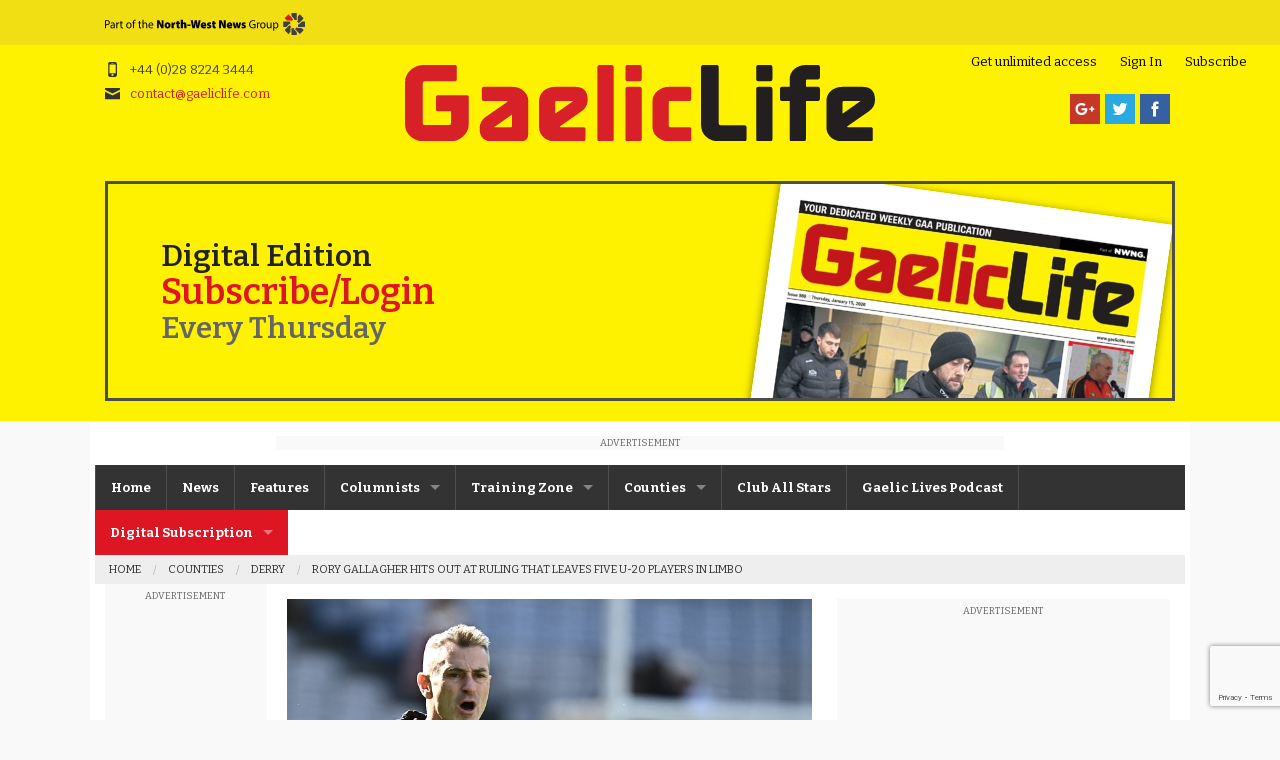

--- FILE ---
content_type: text/html; charset=UTF-8
request_url: https://www.gaeliclife.com/news/rory-gallagher-hits-out-at-ruling-that-leaves-five-u-20-players-in-limbo/
body_size: 170196
content:
 <!doctype html>
<html class="no-js" lang="en-US" >
	<head>
		<meta charset="utf-8" />

		<meta name="viewport" content="width=device-width, initial-scale=1.0" />
		<title>Rory Gallagher hits out at ruling that leaves five u-20 players in limbo - Gaelic Life</title>

		<link rel="alternate" type="application/rss+xml" title="Gaelic Life" href="https://www.gaeliclife.com/feed/" />

		<link rel="icon" href="https://www.gaeliclife.com/wp-content/themes/gaeliclife-v3/assets/img/icons/favicon.ico" type="image/x-icon">
		<link rel="apple-touch-icon-precomposed" sizes="144x144" href="https://www.gaeliclife.com/wp-content/themes/gaeliclife-v3/assets/img/icons/apple-touch-icon-144x144-precomposed.png">
		<link rel="apple-touch-icon-precomposed" sizes="114x114" href="https://www.gaeliclife.com/wp-content/themes/gaeliclife-v3/assets/img/icons/apple-touch-icon-114x114-precomposed.png">
		<link rel="apple-touch-icon-precomposed" sizes="72x72" href="https://www.gaeliclife.com/wp-content/themes/gaeliclife-v3/assets/img/icons/apple-touch-icon-72x72-precomposed.png">
		<link rel="apple-touch-icon-precomposed" href="https://www.gaeliclife.com/wp-content/themes/gaeliclife-v3/assets/img/icons/apple-touch-icon-precomposed.png">

		<link href='https://fonts.googleapis.com/css?family=Roboto+Slab:400,700|Lato:400,700' rel='stylesheet' type='text/css'>
		
		<link rel="preconnect" href="https://fonts.googleapis.com">
<link rel="preconnect" href="https://fonts.gstatic.com" crossorigin>
<link href="https://fonts.googleapis.com/css2?family=Bitter:ital,wght@0,100;0,200;0,300;0,400;0,500;0,600;0,700;0,800;0,900;1,100;1,200;1,300;1,400;1,500;1,600;1,700;1,800;1,900&display=swap" rel="stylesheet">

		  <!-- Taboola Ad code -->
		<!--<script type="text/javascript">
		  window._taboola = window._taboola || [];
		  _taboola.push({article:'auto'});
		  !function (e, f, u, i) {
		    if (!document.getElementById(i)){
		      e.async = 1;
		      e.src = u;
		      e.id = i;
		      f.parentNode.insertBefore(e, f);
		    }
		  }(document.createElement('script'),
		  document.getElementsByTagName('script')[0],
		  '//cdn.taboola.com/libtrc/thenorth-westnewsgroup-gaeliclife/loader.js',
		  'tb_loader_script');
		  if(window.performance && typeof window.performance.mark == 'function')
		    {window.performance.mark('tbl_ic');}
		</script>-->

		<!-- Ad banner code -->
		<!--<script type='text/javascript'>
  var googletag = googletag || {};
  googletag.cmd = googletag.cmd || [];
  (function() {
    var gads = document.createElement('script');
    gads.async = true;
    gads.type = 'text/javascript';
    var useSSL = 'https:' == document.location.protocol;
    gads.src = (useSSL ? 'https:' : 'http:') +
      '//www.googletagservices.com/tag/js/gpt.js';
    var node = document.getElementsByTagName('script')[0];
    node.parentNode.insertBefore(gads, node);
  })();
</script>-->

<script async src="https://securepubads.g.doubleclick.net/tag/js/gpt.js"></script>

<script type='text/javascript'>
	window.googletag = window.googletag || {cmd: []};
  googletag.cmd.push(function() {	  
    var mappingnwp_HP_top_lb = googletag.sizeMapping().
    addSize([0, 0], [320, 50]).
    addSize([320, 400], [320, 50]).
    addSize([320, 700], [320, 50]).
    addSize([480, 200], [468, 60]).
    addSize([768, 200], [728, 90]).

    build();
    googletag.defineSlot('/8632584/GL_ROS_LB', [[320, 50], [468, 60], [728, 90]], 'div-gpt-ad-1453113939957-1').defineSizeMapping(mappingnwp_HP_top_lb).addService(googletag.pubads());
    googletag.defineSlot('/8632584/GL_ROS_MPU', [300, 250], 'div-gpt-ad-1453113939957-3').addService(googletag.pubads());
    googletag.defineSlot('/8632584/GL_ROS_IndexMPU', [300, 250], 'div-gpt-ad-1453113939957-0').addService(googletag.pubads());
    googletag.defineSlot('/8632584/GL_Homepage_MPU_300x250', [300, 250], 'div-gpt-ad-1732886769390-0').addService(googletag.pubads());	
	googletag.defineSlot('/8632584/GL_Homepage_MPUDBL', [300, 600], 'div-gpt-ad-1733149165469-0').addService(googletag.pubads());
    googletag.defineSlot('/8632584/GL_ROS_Rect1', [180, 150], 'div-gpt-ad-1453113939957-4').addService(googletag.pubads());
    googletag.defineSlot('/8632584/GL_ROS_Rect2', [180, 150], 'div-gpt-ad-1453113939957-5').addService(googletag.pubads());
    googletag.defineSlot('/8632584/GL_ROS_LHWSky', [160, 600], 'div-gpt-ad-1453737942592-0').addService(googletag.pubads());
	googletag.defineSlot('/8632584/GL_ET_IndexMPU', [300, 250], 'div-gpt-ad-1453113528393-0').addService(googletag.pubads());
    googletag.defineSlot('/8632584/GL_Footer_Billboard', [[320, 50], [468, 60], [728, 90], [970, 250]], 'div-gpt-ad-1472201135917-0').defineSizeMapping(mappingnwp_HP_top_lb).addService(googletag.pubads());
    googletag.pubads().enableSingleRequest();
    googletag.enableServices();
  });
</script>

		
		<meta name='robots' content='index, follow, max-image-preview:large, max-snippet:-1, max-video-preview:-1' />

	<!-- This site is optimized with the Yoast SEO plugin v20.13 - https://yoast.com/wordpress/plugins/seo/ -->
	<link rel="canonical" href="https://www.gaeliclife.com/news/rory-gallagher-hits-out-at-ruling-that-leaves-five-u-20-players-in-limbo/" />
	<meta property="og:locale" content="en_US" />
	<meta property="og:type" content="article" />
	<meta property="og:title" content="Rory Gallagher hits out at ruling that leaves five u-20 players in limbo - Gaelic Life" />
	<meta property="og:description" content="By Michael McMullan DERRY manager Rory Gallagher has called on the GAA to “put back” or “find a solution to” a change of ruling that will prevent five of his squad from taking part in u-20 and senior championship games within three days later this month. The Oakleafers’ boss hit out the GAA ruling being [&hellip;]" />
	<meta property="og:url" content="https://www.gaeliclife.com/news/rory-gallagher-hits-out-at-ruling-that-leaves-five-u-20-players-in-limbo/" />
	<meta property="og:site_name" content="Gaelic Life" />
	<meta property="article:published_time" content="2023-04-03T08:57:46+00:00" />
	<meta property="og:image" content="https://www.gaeliclife.com/wp-content/uploads/2023/04/Rory-Gallagher.jpg" />
	<meta property="og:image:width" content="800" />
	<meta property="og:image:height" content="493" />
	<meta property="og:image:type" content="image/jpeg" />
	<meta name="author" content="Michael McMullan" />
	<meta name="twitter:card" content="summary_large_image" />
	<meta name="twitter:creator" content="@malmcmullan" />
	<meta name="twitter:label1" content="Written by" />
	<meta name="twitter:data1" content="Michael McMullan" />
	<meta name="twitter:label2" content="Est. reading time" />
	<meta name="twitter:data2" content="3 minutes" />
	<script type="application/ld+json" class="yoast-schema-graph">{"@context":"https://schema.org","@graph":[{"@type":"WebPage","@id":"https://www.gaeliclife.com/news/rory-gallagher-hits-out-at-ruling-that-leaves-five-u-20-players-in-limbo/","url":"https://www.gaeliclife.com/news/rory-gallagher-hits-out-at-ruling-that-leaves-five-u-20-players-in-limbo/","name":"Rory Gallagher hits out at ruling that leaves five u-20 players in limbo - Gaelic Life","isPartOf":{"@id":"https://www.gaeliclife.com/#website"},"primaryImageOfPage":{"@id":"https://www.gaeliclife.com/news/rory-gallagher-hits-out-at-ruling-that-leaves-five-u-20-players-in-limbo/#primaryimage"},"image":{"@id":"https://www.gaeliclife.com/news/rory-gallagher-hits-out-at-ruling-that-leaves-five-u-20-players-in-limbo/#primaryimage"},"thumbnailUrl":"https://www.gaeliclife.com/wp-content/uploads/2023/04/Rory-Gallagher.jpg","datePublished":"2023-04-03T08:57:46+00:00","dateModified":"2023-04-03T08:57:46+00:00","author":{"@id":"https://www.gaeliclife.com/#/schema/person/dcedbde68e0982cacfeefee37352fd24"},"breadcrumb":{"@id":"https://www.gaeliclife.com/news/rory-gallagher-hits-out-at-ruling-that-leaves-five-u-20-players-in-limbo/#breadcrumb"},"inLanguage":"en-US","potentialAction":[{"@type":"ReadAction","target":["https://www.gaeliclife.com/news/rory-gallagher-hits-out-at-ruling-that-leaves-five-u-20-players-in-limbo/"]}]},{"@type":"ImageObject","inLanguage":"en-US","@id":"https://www.gaeliclife.com/news/rory-gallagher-hits-out-at-ruling-that-leaves-five-u-20-players-in-limbo/#primaryimage","url":"https://www.gaeliclife.com/wp-content/uploads/2023/04/Rory-Gallagher.jpg","contentUrl":"https://www.gaeliclife.com/wp-content/uploads/2023/04/Rory-Gallagher.jpg","width":800,"height":493},{"@type":"BreadcrumbList","@id":"https://www.gaeliclife.com/news/rory-gallagher-hits-out-at-ruling-that-leaves-five-u-20-players-in-limbo/#breadcrumb","itemListElement":[{"@type":"ListItem","position":1,"name":"Home","item":"https://www.gaeliclife.com/"},{"@type":"ListItem","position":2,"name":"Rory Gallagher hits out at ruling that leaves five u-20 players in limbo"}]},{"@type":"WebSite","@id":"https://www.gaeliclife.com/#website","url":"https://www.gaeliclife.com/","name":"Gaelic Life","description":"Your dedicated weekly GAA newspaper","potentialAction":[{"@type":"SearchAction","target":{"@type":"EntryPoint","urlTemplate":"https://www.gaeliclife.com/?s={search_term_string}"},"query-input":"required name=search_term_string"}],"inLanguage":"en-US"},{"@type":"Person","@id":"https://www.gaeliclife.com/#/schema/person/dcedbde68e0982cacfeefee37352fd24","name":"Michael McMullan","image":{"@type":"ImageObject","inLanguage":"en-US","@id":"https://www.gaeliclife.com/#/schema/person/image/","url":"https://secure.gravatar.com/avatar/395fd872f85aebd56faa27426f0de84b?s=96&d=mm&r=g","contentUrl":"https://secure.gravatar.com/avatar/395fd872f85aebd56faa27426f0de84b?s=96&d=mm&r=g","caption":"Michael McMullan"},"sameAs":["https://twitter.com/@malmcmullan"],"url":"https://www.gaeliclife.com/author/michaelmcmullan/"}]}</script>
	<!-- / Yoast SEO plugin. -->


<link rel='dns-prefetch' href='//ajax.googleapis.com' />
<link rel='dns-prefetch' href='//platform-api.sharethis.com' />
<link rel='dns-prefetch' href='//checkout.stripe.com' />
<link rel='dns-prefetch' href='//js.stripe.com' />
<script type="text/javascript">
window._wpemojiSettings = {"baseUrl":"https:\/\/s.w.org\/images\/core\/emoji\/14.0.0\/72x72\/","ext":".png","svgUrl":"https:\/\/s.w.org\/images\/core\/emoji\/14.0.0\/svg\/","svgExt":".svg","source":{"concatemoji":"https:\/\/www.gaeliclife.com\/wp-includes\/js\/wp-emoji-release.min.js"}};
/*! This file is auto-generated */
!function(e,a,t){var n,r,o,i=a.createElement("canvas"),p=i.getContext&&i.getContext("2d");function s(e,t){p.clearRect(0,0,i.width,i.height),p.fillText(e,0,0);e=i.toDataURL();return p.clearRect(0,0,i.width,i.height),p.fillText(t,0,0),e===i.toDataURL()}function c(e){var t=a.createElement("script");t.src=e,t.defer=t.type="text/javascript",a.getElementsByTagName("head")[0].appendChild(t)}for(o=Array("flag","emoji"),t.supports={everything:!0,everythingExceptFlag:!0},r=0;r<o.length;r++)t.supports[o[r]]=function(e){if(p&&p.fillText)switch(p.textBaseline="top",p.font="600 32px Arial",e){case"flag":return s("\ud83c\udff3\ufe0f\u200d\u26a7\ufe0f","\ud83c\udff3\ufe0f\u200b\u26a7\ufe0f")?!1:!s("\ud83c\uddfa\ud83c\uddf3","\ud83c\uddfa\u200b\ud83c\uddf3")&&!s("\ud83c\udff4\udb40\udc67\udb40\udc62\udb40\udc65\udb40\udc6e\udb40\udc67\udb40\udc7f","\ud83c\udff4\u200b\udb40\udc67\u200b\udb40\udc62\u200b\udb40\udc65\u200b\udb40\udc6e\u200b\udb40\udc67\u200b\udb40\udc7f");case"emoji":return!s("\ud83e\udef1\ud83c\udffb\u200d\ud83e\udef2\ud83c\udfff","\ud83e\udef1\ud83c\udffb\u200b\ud83e\udef2\ud83c\udfff")}return!1}(o[r]),t.supports.everything=t.supports.everything&&t.supports[o[r]],"flag"!==o[r]&&(t.supports.everythingExceptFlag=t.supports.everythingExceptFlag&&t.supports[o[r]]);t.supports.everythingExceptFlag=t.supports.everythingExceptFlag&&!t.supports.flag,t.DOMReady=!1,t.readyCallback=function(){t.DOMReady=!0},t.supports.everything||(n=function(){t.readyCallback()},a.addEventListener?(a.addEventListener("DOMContentLoaded",n,!1),e.addEventListener("load",n,!1)):(e.attachEvent("onload",n),a.attachEvent("onreadystatechange",function(){"complete"===a.readyState&&t.readyCallback()})),(e=t.source||{}).concatemoji?c(e.concatemoji):e.wpemoji&&e.twemoji&&(c(e.twemoji),c(e.wpemoji)))}(window,document,window._wpemojiSettings);
</script>
<style type="text/css">
img.wp-smiley,
img.emoji {
	display: inline !important;
	border: none !important;
	box-shadow: none !important;
	height: 1em !important;
	width: 1em !important;
	margin: 0 0.07em !important;
	vertical-align: -0.1em !important;
	background: none !important;
	padding: 0 !important;
}
</style>
	<link rel='stylesheet' id='sdm-styles-css' href='https://www.gaeliclife.com/wp-content/plugins/simple-download-monitor/css/sdm_wp_styles.css' type='text/css' media='all' />
<link rel='stylesheet' id='wp-block-library-css' href='https://www.gaeliclife.com/wp-includes/css/dist/block-library/style.min.css' type='text/css' media='all' />
<link rel='stylesheet' id='goal-block-css' href='https://www.gaeliclife.com/wp-content/plugins/before-and-after/blocks/goal/style.css' type='text/css' media='all' />
<link rel='stylesheet' id='complete-goal-block-css' href='https://www.gaeliclife.com/wp-content/plugins/before-and-after/blocks/complete-goal/style.css' type='text/css' media='all' />
<link rel='stylesheet' id='classic-theme-styles-css' href='https://www.gaeliclife.com/wp-includes/css/classic-themes.min.css' type='text/css' media='all' />
<style id='global-styles-inline-css' type='text/css'>
body{--wp--preset--color--black: #000000;--wp--preset--color--cyan-bluish-gray: #abb8c3;--wp--preset--color--white: #ffffff;--wp--preset--color--pale-pink: #f78da7;--wp--preset--color--vivid-red: #cf2e2e;--wp--preset--color--luminous-vivid-orange: #ff6900;--wp--preset--color--luminous-vivid-amber: #fcb900;--wp--preset--color--light-green-cyan: #7bdcb5;--wp--preset--color--vivid-green-cyan: #00d084;--wp--preset--color--pale-cyan-blue: #8ed1fc;--wp--preset--color--vivid-cyan-blue: #0693e3;--wp--preset--color--vivid-purple: #9b51e0;--wp--preset--gradient--vivid-cyan-blue-to-vivid-purple: linear-gradient(135deg,rgba(6,147,227,1) 0%,rgb(155,81,224) 100%);--wp--preset--gradient--light-green-cyan-to-vivid-green-cyan: linear-gradient(135deg,rgb(122,220,180) 0%,rgb(0,208,130) 100%);--wp--preset--gradient--luminous-vivid-amber-to-luminous-vivid-orange: linear-gradient(135deg,rgba(252,185,0,1) 0%,rgba(255,105,0,1) 100%);--wp--preset--gradient--luminous-vivid-orange-to-vivid-red: linear-gradient(135deg,rgba(255,105,0,1) 0%,rgb(207,46,46) 100%);--wp--preset--gradient--very-light-gray-to-cyan-bluish-gray: linear-gradient(135deg,rgb(238,238,238) 0%,rgb(169,184,195) 100%);--wp--preset--gradient--cool-to-warm-spectrum: linear-gradient(135deg,rgb(74,234,220) 0%,rgb(151,120,209) 20%,rgb(207,42,186) 40%,rgb(238,44,130) 60%,rgb(251,105,98) 80%,rgb(254,248,76) 100%);--wp--preset--gradient--blush-light-purple: linear-gradient(135deg,rgb(255,206,236) 0%,rgb(152,150,240) 100%);--wp--preset--gradient--blush-bordeaux: linear-gradient(135deg,rgb(254,205,165) 0%,rgb(254,45,45) 50%,rgb(107,0,62) 100%);--wp--preset--gradient--luminous-dusk: linear-gradient(135deg,rgb(255,203,112) 0%,rgb(199,81,192) 50%,rgb(65,88,208) 100%);--wp--preset--gradient--pale-ocean: linear-gradient(135deg,rgb(255,245,203) 0%,rgb(182,227,212) 50%,rgb(51,167,181) 100%);--wp--preset--gradient--electric-grass: linear-gradient(135deg,rgb(202,248,128) 0%,rgb(113,206,126) 100%);--wp--preset--gradient--midnight: linear-gradient(135deg,rgb(2,3,129) 0%,rgb(40,116,252) 100%);--wp--preset--duotone--dark-grayscale: url('#wp-duotone-dark-grayscale');--wp--preset--duotone--grayscale: url('#wp-duotone-grayscale');--wp--preset--duotone--purple-yellow: url('#wp-duotone-purple-yellow');--wp--preset--duotone--blue-red: url('#wp-duotone-blue-red');--wp--preset--duotone--midnight: url('#wp-duotone-midnight');--wp--preset--duotone--magenta-yellow: url('#wp-duotone-magenta-yellow');--wp--preset--duotone--purple-green: url('#wp-duotone-purple-green');--wp--preset--duotone--blue-orange: url('#wp-duotone-blue-orange');--wp--preset--font-size--small: 13px;--wp--preset--font-size--medium: 20px;--wp--preset--font-size--large: 36px;--wp--preset--font-size--x-large: 42px;--wp--preset--spacing--20: 0.44rem;--wp--preset--spacing--30: 0.67rem;--wp--preset--spacing--40: 1rem;--wp--preset--spacing--50: 1.5rem;--wp--preset--spacing--60: 2.25rem;--wp--preset--spacing--70: 3.38rem;--wp--preset--spacing--80: 5.06rem;--wp--preset--shadow--natural: 6px 6px 9px rgba(0, 0, 0, 0.2);--wp--preset--shadow--deep: 12px 12px 50px rgba(0, 0, 0, 0.4);--wp--preset--shadow--sharp: 6px 6px 0px rgba(0, 0, 0, 0.2);--wp--preset--shadow--outlined: 6px 6px 0px -3px rgba(255, 255, 255, 1), 6px 6px rgba(0, 0, 0, 1);--wp--preset--shadow--crisp: 6px 6px 0px rgba(0, 0, 0, 1);}:where(.is-layout-flex){gap: 0.5em;}body .is-layout-flow > .alignleft{float: left;margin-inline-start: 0;margin-inline-end: 2em;}body .is-layout-flow > .alignright{float: right;margin-inline-start: 2em;margin-inline-end: 0;}body .is-layout-flow > .aligncenter{margin-left: auto !important;margin-right: auto !important;}body .is-layout-constrained > .alignleft{float: left;margin-inline-start: 0;margin-inline-end: 2em;}body .is-layout-constrained > .alignright{float: right;margin-inline-start: 2em;margin-inline-end: 0;}body .is-layout-constrained > .aligncenter{margin-left: auto !important;margin-right: auto !important;}body .is-layout-constrained > :where(:not(.alignleft):not(.alignright):not(.alignfull)){max-width: var(--wp--style--global--content-size);margin-left: auto !important;margin-right: auto !important;}body .is-layout-constrained > .alignwide{max-width: var(--wp--style--global--wide-size);}body .is-layout-flex{display: flex;}body .is-layout-flex{flex-wrap: wrap;align-items: center;}body .is-layout-flex > *{margin: 0;}:where(.wp-block-columns.is-layout-flex){gap: 2em;}.has-black-color{color: var(--wp--preset--color--black) !important;}.has-cyan-bluish-gray-color{color: var(--wp--preset--color--cyan-bluish-gray) !important;}.has-white-color{color: var(--wp--preset--color--white) !important;}.has-pale-pink-color{color: var(--wp--preset--color--pale-pink) !important;}.has-vivid-red-color{color: var(--wp--preset--color--vivid-red) !important;}.has-luminous-vivid-orange-color{color: var(--wp--preset--color--luminous-vivid-orange) !important;}.has-luminous-vivid-amber-color{color: var(--wp--preset--color--luminous-vivid-amber) !important;}.has-light-green-cyan-color{color: var(--wp--preset--color--light-green-cyan) !important;}.has-vivid-green-cyan-color{color: var(--wp--preset--color--vivid-green-cyan) !important;}.has-pale-cyan-blue-color{color: var(--wp--preset--color--pale-cyan-blue) !important;}.has-vivid-cyan-blue-color{color: var(--wp--preset--color--vivid-cyan-blue) !important;}.has-vivid-purple-color{color: var(--wp--preset--color--vivid-purple) !important;}.has-black-background-color{background-color: var(--wp--preset--color--black) !important;}.has-cyan-bluish-gray-background-color{background-color: var(--wp--preset--color--cyan-bluish-gray) !important;}.has-white-background-color{background-color: var(--wp--preset--color--white) !important;}.has-pale-pink-background-color{background-color: var(--wp--preset--color--pale-pink) !important;}.has-vivid-red-background-color{background-color: var(--wp--preset--color--vivid-red) !important;}.has-luminous-vivid-orange-background-color{background-color: var(--wp--preset--color--luminous-vivid-orange) !important;}.has-luminous-vivid-amber-background-color{background-color: var(--wp--preset--color--luminous-vivid-amber) !important;}.has-light-green-cyan-background-color{background-color: var(--wp--preset--color--light-green-cyan) !important;}.has-vivid-green-cyan-background-color{background-color: var(--wp--preset--color--vivid-green-cyan) !important;}.has-pale-cyan-blue-background-color{background-color: var(--wp--preset--color--pale-cyan-blue) !important;}.has-vivid-cyan-blue-background-color{background-color: var(--wp--preset--color--vivid-cyan-blue) !important;}.has-vivid-purple-background-color{background-color: var(--wp--preset--color--vivid-purple) !important;}.has-black-border-color{border-color: var(--wp--preset--color--black) !important;}.has-cyan-bluish-gray-border-color{border-color: var(--wp--preset--color--cyan-bluish-gray) !important;}.has-white-border-color{border-color: var(--wp--preset--color--white) !important;}.has-pale-pink-border-color{border-color: var(--wp--preset--color--pale-pink) !important;}.has-vivid-red-border-color{border-color: var(--wp--preset--color--vivid-red) !important;}.has-luminous-vivid-orange-border-color{border-color: var(--wp--preset--color--luminous-vivid-orange) !important;}.has-luminous-vivid-amber-border-color{border-color: var(--wp--preset--color--luminous-vivid-amber) !important;}.has-light-green-cyan-border-color{border-color: var(--wp--preset--color--light-green-cyan) !important;}.has-vivid-green-cyan-border-color{border-color: var(--wp--preset--color--vivid-green-cyan) !important;}.has-pale-cyan-blue-border-color{border-color: var(--wp--preset--color--pale-cyan-blue) !important;}.has-vivid-cyan-blue-border-color{border-color: var(--wp--preset--color--vivid-cyan-blue) !important;}.has-vivid-purple-border-color{border-color: var(--wp--preset--color--vivid-purple) !important;}.has-vivid-cyan-blue-to-vivid-purple-gradient-background{background: var(--wp--preset--gradient--vivid-cyan-blue-to-vivid-purple) !important;}.has-light-green-cyan-to-vivid-green-cyan-gradient-background{background: var(--wp--preset--gradient--light-green-cyan-to-vivid-green-cyan) !important;}.has-luminous-vivid-amber-to-luminous-vivid-orange-gradient-background{background: var(--wp--preset--gradient--luminous-vivid-amber-to-luminous-vivid-orange) !important;}.has-luminous-vivid-orange-to-vivid-red-gradient-background{background: var(--wp--preset--gradient--luminous-vivid-orange-to-vivid-red) !important;}.has-very-light-gray-to-cyan-bluish-gray-gradient-background{background: var(--wp--preset--gradient--very-light-gray-to-cyan-bluish-gray) !important;}.has-cool-to-warm-spectrum-gradient-background{background: var(--wp--preset--gradient--cool-to-warm-spectrum) !important;}.has-blush-light-purple-gradient-background{background: var(--wp--preset--gradient--blush-light-purple) !important;}.has-blush-bordeaux-gradient-background{background: var(--wp--preset--gradient--blush-bordeaux) !important;}.has-luminous-dusk-gradient-background{background: var(--wp--preset--gradient--luminous-dusk) !important;}.has-pale-ocean-gradient-background{background: var(--wp--preset--gradient--pale-ocean) !important;}.has-electric-grass-gradient-background{background: var(--wp--preset--gradient--electric-grass) !important;}.has-midnight-gradient-background{background: var(--wp--preset--gradient--midnight) !important;}.has-small-font-size{font-size: var(--wp--preset--font-size--small) !important;}.has-medium-font-size{font-size: var(--wp--preset--font-size--medium) !important;}.has-large-font-size{font-size: var(--wp--preset--font-size--large) !important;}.has-x-large-font-size{font-size: var(--wp--preset--font-size--x-large) !important;}
.wp-block-navigation a:where(:not(.wp-element-button)){color: inherit;}
:where(.wp-block-columns.is-layout-flex){gap: 2em;}
.wp-block-pullquote{font-size: 1.5em;line-height: 1.6;}
</style>
<link rel='stylesheet' id='redux-extendify-styles-css' href='https://www.gaeliclife.com/wp-content/plugins/redux-framework/redux-core/assets/css/extendify-utilities.css' type='text/css' media='all' />
<link rel='stylesheet' id='add-to-homescreen-style-css' href='https://www.gaeliclife.com/wp-content/plugins/add-to-home-screen/lib/css/style.css' type='text/css' media='all' />
<link rel='stylesheet' id='GP_Custom_Forms-css' href='https://www.gaeliclife.com/wp-content/plugins/before-and-after/include/lib/GP_Custom_Forms/assets/css/gp_custom_forms.css' type='text/css' media='all' />
<link rel='stylesheet' id='GP_Custom_Forms_RateIt-css' href='https://www.gaeliclife.com/wp-content/plugins/before-and-after/include/lib/GP_Custom_Forms/assets/rateit/rateit.css' type='text/css' media='all' />
<link rel='stylesheet' id='contact-form-7-css' href='https://www.gaeliclife.com/wp-content/plugins/contact-form-7/includes/css/styles.css' type='text/css' media='all' />
<link rel='stylesheet' id='foobox-free-min-css' href='https://www.gaeliclife.com/wp-content/plugins/foobox-image-lightbox/free/css/foobox.free.min.css' type='text/css' media='all' />
<link rel='stylesheet' id='wpsm_ac-font-awesome-front-css' href='https://www.gaeliclife.com/wp-content/plugins/responsive-accordion-and-collapse/css/font-awesome/css/font-awesome.min.css' type='text/css' media='all' />
<link rel='stylesheet' id='wpsm_ac_bootstrap-front-css' href='https://www.gaeliclife.com/wp-content/plugins/responsive-accordion-and-collapse/css/bootstrap-front.css' type='text/css' media='all' />
<link rel='stylesheet' id='wabtn-style-css' href='https://www.gaeliclife.com/wp-content/plugins/whatsapp/style.css' type='text/css' media='all' />
<link rel='stylesheet' id='wordpress-cf7-stripe-public-css' href='https://www.gaeliclife.com/wp-content/plugins/wordpress-cf7-stripe/public/css/wordpress-cf7-stripe-public.css' type='text/css' media='all' />
<link rel='stylesheet' id='mc4wp-form-themes-css' href='https://www.gaeliclife.com/wp-content/plugins/mailchimp-for-wp/assets/css/form-themes.css' type='text/css' media='all' />
<style id='extendify-gutenberg-patterns-and-templates-utilities-inline-css' type='text/css'>
.ext-absolute {
  position: absolute !important;
}

.ext-relative {
  position: relative !important;
}

.ext-top-base {
  top: var(--wp--style--block-gap, 1.75rem) !important;
}

.ext-top-lg {
  top: var(--extendify--spacing--large, 3rem) !important;
}

.ext--top-base {
  top: calc(var(--wp--style--block-gap, 1.75rem) * -1) !important;
}

.ext--top-lg {
  top: calc(var(--extendify--spacing--large, 3rem) * -1) !important;
}

.ext-right-base {
  right: var(--wp--style--block-gap, 1.75rem) !important;
}

.ext-right-lg {
  right: var(--extendify--spacing--large, 3rem) !important;
}

.ext--right-base {
  right: calc(var(--wp--style--block-gap, 1.75rem) * -1) !important;
}

.ext--right-lg {
  right: calc(var(--extendify--spacing--large, 3rem) * -1) !important;
}

.ext-bottom-base {
  bottom: var(--wp--style--block-gap, 1.75rem) !important;
}

.ext-bottom-lg {
  bottom: var(--extendify--spacing--large, 3rem) !important;
}

.ext--bottom-base {
  bottom: calc(var(--wp--style--block-gap, 1.75rem) * -1) !important;
}

.ext--bottom-lg {
  bottom: calc(var(--extendify--spacing--large, 3rem) * -1) !important;
}

.ext-left-base {
  left: var(--wp--style--block-gap, 1.75rem) !important;
}

.ext-left-lg {
  left: var(--extendify--spacing--large, 3rem) !important;
}

.ext--left-base {
  left: calc(var(--wp--style--block-gap, 1.75rem) * -1) !important;
}

.ext--left-lg {
  left: calc(var(--extendify--spacing--large, 3rem) * -1) !important;
}

.ext-order-1 {
  order: 1 !important;
}

.ext-order-2 {
  order: 2 !important;
}

.ext-col-auto {
  grid-column: auto !important;
}

.ext-col-span-1 {
  grid-column: span 1 / span 1 !important;
}

.ext-col-span-2 {
  grid-column: span 2 / span 2 !important;
}

.ext-col-span-3 {
  grid-column: span 3 / span 3 !important;
}

.ext-col-span-4 {
  grid-column: span 4 / span 4 !important;
}

.ext-col-span-5 {
  grid-column: span 5 / span 5 !important;
}

.ext-col-span-6 {
  grid-column: span 6 / span 6 !important;
}

.ext-col-span-7 {
  grid-column: span 7 / span 7 !important;
}

.ext-col-span-8 {
  grid-column: span 8 / span 8 !important;
}

.ext-col-span-9 {
  grid-column: span 9 / span 9 !important;
}

.ext-col-span-10 {
  grid-column: span 10 / span 10 !important;
}

.ext-col-span-11 {
  grid-column: span 11 / span 11 !important;
}

.ext-col-span-12 {
  grid-column: span 12 / span 12 !important;
}

.ext-col-span-full {
  grid-column: 1 / -1 !important;
}

.ext-col-start-1 {
  grid-column-start: 1 !important;
}

.ext-col-start-2 {
  grid-column-start: 2 !important;
}

.ext-col-start-3 {
  grid-column-start: 3 !important;
}

.ext-col-start-4 {
  grid-column-start: 4 !important;
}

.ext-col-start-5 {
  grid-column-start: 5 !important;
}

.ext-col-start-6 {
  grid-column-start: 6 !important;
}

.ext-col-start-7 {
  grid-column-start: 7 !important;
}

.ext-col-start-8 {
  grid-column-start: 8 !important;
}

.ext-col-start-9 {
  grid-column-start: 9 !important;
}

.ext-col-start-10 {
  grid-column-start: 10 !important;
}

.ext-col-start-11 {
  grid-column-start: 11 !important;
}

.ext-col-start-12 {
  grid-column-start: 12 !important;
}

.ext-col-start-13 {
  grid-column-start: 13 !important;
}

.ext-col-start-auto {
  grid-column-start: auto !important;
}

.ext-col-end-1 {
  grid-column-end: 1 !important;
}

.ext-col-end-2 {
  grid-column-end: 2 !important;
}

.ext-col-end-3 {
  grid-column-end: 3 !important;
}

.ext-col-end-4 {
  grid-column-end: 4 !important;
}

.ext-col-end-5 {
  grid-column-end: 5 !important;
}

.ext-col-end-6 {
  grid-column-end: 6 !important;
}

.ext-col-end-7 {
  grid-column-end: 7 !important;
}

.ext-col-end-8 {
  grid-column-end: 8 !important;
}

.ext-col-end-9 {
  grid-column-end: 9 !important;
}

.ext-col-end-10 {
  grid-column-end: 10 !important;
}

.ext-col-end-11 {
  grid-column-end: 11 !important;
}

.ext-col-end-12 {
  grid-column-end: 12 !important;
}

.ext-col-end-13 {
  grid-column-end: 13 !important;
}

.ext-col-end-auto {
  grid-column-end: auto !important;
}

.ext-row-auto {
  grid-row: auto !important;
}

.ext-row-span-1 {
  grid-row: span 1 / span 1 !important;
}

.ext-row-span-2 {
  grid-row: span 2 / span 2 !important;
}

.ext-row-span-3 {
  grid-row: span 3 / span 3 !important;
}

.ext-row-span-4 {
  grid-row: span 4 / span 4 !important;
}

.ext-row-span-5 {
  grid-row: span 5 / span 5 !important;
}

.ext-row-span-6 {
  grid-row: span 6 / span 6 !important;
}

.ext-row-span-full {
  grid-row: 1 / -1 !important;
}

.ext-row-start-1 {
  grid-row-start: 1 !important;
}

.ext-row-start-2 {
  grid-row-start: 2 !important;
}

.ext-row-start-3 {
  grid-row-start: 3 !important;
}

.ext-row-start-4 {
  grid-row-start: 4 !important;
}

.ext-row-start-5 {
  grid-row-start: 5 !important;
}

.ext-row-start-6 {
  grid-row-start: 6 !important;
}

.ext-row-start-7 {
  grid-row-start: 7 !important;
}

.ext-row-start-auto {
  grid-row-start: auto !important;
}

.ext-row-end-1 {
  grid-row-end: 1 !important;
}

.ext-row-end-2 {
  grid-row-end: 2 !important;
}

.ext-row-end-3 {
  grid-row-end: 3 !important;
}

.ext-row-end-4 {
  grid-row-end: 4 !important;
}

.ext-row-end-5 {
  grid-row-end: 5 !important;
}

.ext-row-end-6 {
  grid-row-end: 6 !important;
}

.ext-row-end-7 {
  grid-row-end: 7 !important;
}

.ext-row-end-auto {
  grid-row-end: auto !important;
}

.ext-m-0:not([style*="margin"]) {
  margin: 0 !important;
}

.ext-m-auto:not([style*="margin"]) {
  margin: auto !important;
}

.ext-m-base:not([style*="margin"]) {
  margin: var(--wp--style--block-gap, 1.75rem) !important;
}

.ext-m-lg:not([style*="margin"]) {
  margin: var(--extendify--spacing--large, 3rem) !important;
}

.ext--m-base:not([style*="margin"]) {
  margin: calc(var(--wp--style--block-gap, 1.75rem) * -1) !important;
}

.ext--m-lg:not([style*="margin"]) {
  margin: calc(var(--extendify--spacing--large, 3rem) * -1) !important;
}

.ext-mx-0:not([style*="margin"]) {
  margin-left: 0 !important;
  margin-right: 0 !important;
}

.ext-mx-auto:not([style*="margin"]) {
  margin-left: auto !important;
  margin-right: auto !important;
}

.ext-mx-base:not([style*="margin"]) {
  margin-left: var(--wp--style--block-gap, 1.75rem) !important;
  margin-right: var(--wp--style--block-gap, 1.75rem) !important;
}

.ext-mx-lg:not([style*="margin"]) {
  margin-left: var(--extendify--spacing--large, 3rem) !important;
  margin-right: var(--extendify--spacing--large, 3rem) !important;
}

.ext--mx-base:not([style*="margin"]) {
  margin-left: calc(var(--wp--style--block-gap, 1.75rem) * -1) !important;
  margin-right: calc(var(--wp--style--block-gap, 1.75rem) * -1) !important;
}

.ext--mx-lg:not([style*="margin"]) {
  margin-left: calc(var(--extendify--spacing--large, 3rem) * -1) !important;
  margin-right: calc(var(--extendify--spacing--large, 3rem) * -1) !important;
}

.ext-my-0:not([style*="margin"]) {
  margin-top: 0 !important;
  margin-bottom: 0 !important;
}

.ext-my-auto:not([style*="margin"]) {
  margin-top: auto !important;
  margin-bottom: auto !important;
}

.ext-my-base:not([style*="margin"]) {
  margin-top: var(--wp--style--block-gap, 1.75rem) !important;
  margin-bottom: var(--wp--style--block-gap, 1.75rem) !important;
}

.ext-my-lg:not([style*="margin"]) {
  margin-top: var(--extendify--spacing--large, 3rem) !important;
  margin-bottom: var(--extendify--spacing--large, 3rem) !important;
}

.ext--my-base:not([style*="margin"]) {
  margin-top: calc(var(--wp--style--block-gap, 1.75rem) * -1) !important;
  margin-bottom: calc(var(--wp--style--block-gap, 1.75rem) * -1) !important;
}

.ext--my-lg:not([style*="margin"]) {
  margin-top: calc(var(--extendify--spacing--large, 3rem) * -1) !important;
  margin-bottom: calc(var(--extendify--spacing--large, 3rem) * -1) !important;
}

.ext-mt-0:not([style*="margin"]) {
  margin-top: 0 !important;
}

.ext-mt-auto:not([style*="margin"]) {
  margin-top: auto !important;
}

.ext-mt-base:not([style*="margin"]) {
  margin-top: var(--wp--style--block-gap, 1.75rem) !important;
}

.ext-mt-lg:not([style*="margin"]) {
  margin-top: var(--extendify--spacing--large, 3rem) !important;
}

.ext--mt-base:not([style*="margin"]) {
  margin-top: calc(var(--wp--style--block-gap, 1.75rem) * -1) !important;
}

.ext--mt-lg:not([style*="margin"]) {
  margin-top: calc(var(--extendify--spacing--large, 3rem) * -1) !important;
}

.ext-mr-0:not([style*="margin"]) {
  margin-right: 0 !important;
}

.ext-mr-auto:not([style*="margin"]) {
  margin-right: auto !important;
}

.ext-mr-base:not([style*="margin"]) {
  margin-right: var(--wp--style--block-gap, 1.75rem) !important;
}

.ext-mr-lg:not([style*="margin"]) {
  margin-right: var(--extendify--spacing--large, 3rem) !important;
}

.ext--mr-base:not([style*="margin"]) {
  margin-right: calc(var(--wp--style--block-gap, 1.75rem) * -1) !important;
}

.ext--mr-lg:not([style*="margin"]) {
  margin-right: calc(var(--extendify--spacing--large, 3rem) * -1) !important;
}

.ext-mb-0:not([style*="margin"]) {
  margin-bottom: 0 !important;
}

.ext-mb-auto:not([style*="margin"]) {
  margin-bottom: auto !important;
}

.ext-mb-base:not([style*="margin"]) {
  margin-bottom: var(--wp--style--block-gap, 1.75rem) !important;
}

.ext-mb-lg:not([style*="margin"]) {
  margin-bottom: var(--extendify--spacing--large, 3rem) !important;
}

.ext--mb-base:not([style*="margin"]) {
  margin-bottom: calc(var(--wp--style--block-gap, 1.75rem) * -1) !important;
}

.ext--mb-lg:not([style*="margin"]) {
  margin-bottom: calc(var(--extendify--spacing--large, 3rem) * -1) !important;
}

.ext-ml-0:not([style*="margin"]) {
  margin-left: 0 !important;
}

.ext-ml-auto:not([style*="margin"]) {
  margin-left: auto !important;
}

.ext-ml-base:not([style*="margin"]) {
  margin-left: var(--wp--style--block-gap, 1.75rem) !important;
}

.ext-ml-lg:not([style*="margin"]) {
  margin-left: var(--extendify--spacing--large, 3rem) !important;
}

.ext--ml-base:not([style*="margin"]) {
  margin-left: calc(var(--wp--style--block-gap, 1.75rem) * -1) !important;
}

.ext--ml-lg:not([style*="margin"]) {
  margin-left: calc(var(--extendify--spacing--large, 3rem) * -1) !important;
}

.ext-block {
  display: block !important;
}

.ext-inline-block {
  display: inline-block !important;
}

.ext-inline {
  display: inline !important;
}

.ext-flex {
  display: flex !important;
}

.ext-inline-flex {
  display: inline-flex !important;
}

.ext-grid {
  display: grid !important;
}

.ext-inline-grid {
  display: inline-grid !important;
}

.ext-hidden {
  display: none !important;
}

.ext-w-auto {
  width: auto !important;
}

.ext-w-full {
  width: 100% !important;
}

.ext-max-w-full {
  max-width: 100% !important;
}

.ext-flex-1 {
  flex: 1 1 0% !important;
}

.ext-flex-auto {
  flex: 1 1 auto !important;
}

.ext-flex-initial {
  flex: 0 1 auto !important;
}

.ext-flex-none {
  flex: none !important;
}

.ext-flex-shrink-0 {
  flex-shrink: 0 !important;
}

.ext-flex-shrink {
  flex-shrink: 1 !important;
}

.ext-flex-grow-0 {
  flex-grow: 0 !important;
}

.ext-flex-grow {
  flex-grow: 1 !important;
}

.ext-list-none {
  list-style-type: none !important;
}

.ext-grid-cols-1 {
  grid-template-columns: repeat(1, minmax(0, 1fr)) !important;
}

.ext-grid-cols-2 {
  grid-template-columns: repeat(2, minmax(0, 1fr)) !important;
}

.ext-grid-cols-3 {
  grid-template-columns: repeat(3, minmax(0, 1fr)) !important;
}

.ext-grid-cols-4 {
  grid-template-columns: repeat(4, minmax(0, 1fr)) !important;
}

.ext-grid-cols-5 {
  grid-template-columns: repeat(5, minmax(0, 1fr)) !important;
}

.ext-grid-cols-6 {
  grid-template-columns: repeat(6, minmax(0, 1fr)) !important;
}

.ext-grid-cols-7 {
  grid-template-columns: repeat(7, minmax(0, 1fr)) !important;
}

.ext-grid-cols-8 {
  grid-template-columns: repeat(8, minmax(0, 1fr)) !important;
}

.ext-grid-cols-9 {
  grid-template-columns: repeat(9, minmax(0, 1fr)) !important;
}

.ext-grid-cols-10 {
  grid-template-columns: repeat(10, minmax(0, 1fr)) !important;
}

.ext-grid-cols-11 {
  grid-template-columns: repeat(11, minmax(0, 1fr)) !important;
}

.ext-grid-cols-12 {
  grid-template-columns: repeat(12, minmax(0, 1fr)) !important;
}

.ext-grid-cols-none {
  grid-template-columns: none !important;
}

.ext-grid-rows-1 {
  grid-template-rows: repeat(1, minmax(0, 1fr)) !important;
}

.ext-grid-rows-2 {
  grid-template-rows: repeat(2, minmax(0, 1fr)) !important;
}

.ext-grid-rows-3 {
  grid-template-rows: repeat(3, minmax(0, 1fr)) !important;
}

.ext-grid-rows-4 {
  grid-template-rows: repeat(4, minmax(0, 1fr)) !important;
}

.ext-grid-rows-5 {
  grid-template-rows: repeat(5, minmax(0, 1fr)) !important;
}

.ext-grid-rows-6 {
  grid-template-rows: repeat(6, minmax(0, 1fr)) !important;
}

.ext-grid-rows-none {
  grid-template-rows: none !important;
}

.ext-flex-row {
  flex-direction: row !important;
}

.ext-flex-row-reverse {
  flex-direction: row-reverse !important;
}

.ext-flex-col {
  flex-direction: column !important;
}

.ext-flex-col-reverse {
  flex-direction: column-reverse !important;
}

.ext-flex-wrap {
  flex-wrap: wrap !important;
}

.ext-flex-wrap-reverse {
  flex-wrap: wrap-reverse !important;
}

.ext-flex-nowrap {
  flex-wrap: nowrap !important;
}

.ext-items-start {
  align-items: flex-start !important;
}

.ext-items-end {
  align-items: flex-end !important;
}

.ext-items-center {
  align-items: center !important;
}

.ext-items-baseline {
  align-items: baseline !important;
}

.ext-items-stretch {
  align-items: stretch !important;
}

.ext-justify-start {
  justify-content: flex-start !important;
}

.ext-justify-end {
  justify-content: flex-end !important;
}

.ext-justify-center {
  justify-content: center !important;
}

.ext-justify-between {
  justify-content: space-between !important;
}

.ext-justify-around {
  justify-content: space-around !important;
}

.ext-justify-evenly {
  justify-content: space-evenly !important;
}

.ext-justify-items-start {
  justify-items: start !important;
}

.ext-justify-items-end {
  justify-items: end !important;
}

.ext-justify-items-center {
  justify-items: center !important;
}

.ext-justify-items-stretch {
  justify-items: stretch !important;
}

.ext-gap-0 {
  gap: 0 !important;
}

.ext-gap-base {
  gap: var(--wp--style--block-gap, 1.75rem) !important;
}

.ext-gap-lg {
  gap: var(--extendify--spacing--large, 3rem) !important;
}

.ext-gap-x-0 {
  -moz-column-gap: 0 !important;
       column-gap: 0 !important;
}

.ext-gap-x-base {
  -moz-column-gap: var(--wp--style--block-gap, 1.75rem) !important;
       column-gap: var(--wp--style--block-gap, 1.75rem) !important;
}

.ext-gap-x-lg {
  -moz-column-gap: var(--extendify--spacing--large, 3rem) !important;
       column-gap: var(--extendify--spacing--large, 3rem) !important;
}

.ext-gap-y-0 {
  row-gap: 0 !important;
}

.ext-gap-y-base {
  row-gap: var(--wp--style--block-gap, 1.75rem) !important;
}

.ext-gap-y-lg {
  row-gap: var(--extendify--spacing--large, 3rem) !important;
}

.ext-justify-self-auto {
  justify-self: auto !important;
}

.ext-justify-self-start {
  justify-self: start !important;
}

.ext-justify-self-end {
  justify-self: end !important;
}

.ext-justify-self-center {
  justify-self: center !important;
}

.ext-justify-self-stretch {
  justify-self: stretch !important;
}

.ext-rounded-none {
  border-radius: 0px !important;
}

.ext-rounded-full {
  border-radius: 9999px !important;
}

.ext-rounded-t-none {
  border-top-left-radius: 0px !important;
  border-top-right-radius: 0px !important;
}

.ext-rounded-t-full {
  border-top-left-radius: 9999px !important;
  border-top-right-radius: 9999px !important;
}

.ext-rounded-r-none {
  border-top-right-radius: 0px !important;
  border-bottom-right-radius: 0px !important;
}

.ext-rounded-r-full {
  border-top-right-radius: 9999px !important;
  border-bottom-right-radius: 9999px !important;
}

.ext-rounded-b-none {
  border-bottom-right-radius: 0px !important;
  border-bottom-left-radius: 0px !important;
}

.ext-rounded-b-full {
  border-bottom-right-radius: 9999px !important;
  border-bottom-left-radius: 9999px !important;
}

.ext-rounded-l-none {
  border-top-left-radius: 0px !important;
  border-bottom-left-radius: 0px !important;
}

.ext-rounded-l-full {
  border-top-left-radius: 9999px !important;
  border-bottom-left-radius: 9999px !important;
}

.ext-rounded-tl-none {
  border-top-left-radius: 0px !important;
}

.ext-rounded-tl-full {
  border-top-left-radius: 9999px !important;
}

.ext-rounded-tr-none {
  border-top-right-radius: 0px !important;
}

.ext-rounded-tr-full {
  border-top-right-radius: 9999px !important;
}

.ext-rounded-br-none {
  border-bottom-right-radius: 0px !important;
}

.ext-rounded-br-full {
  border-bottom-right-radius: 9999px !important;
}

.ext-rounded-bl-none {
  border-bottom-left-radius: 0px !important;
}

.ext-rounded-bl-full {
  border-bottom-left-radius: 9999px !important;
}

.ext-border-0 {
  border-width: 0px !important;
}

.ext-border-t-0 {
  border-top-width: 0px !important;
}

.ext-border-r-0 {
  border-right-width: 0px !important;
}

.ext-border-b-0 {
  border-bottom-width: 0px !important;
}

.ext-border-l-0 {
  border-left-width: 0px !important;
}

.ext-p-0:not([style*="padding"]) {
  padding: 0 !important;
}

.ext-p-base:not([style*="padding"]) {
  padding: var(--wp--style--block-gap, 1.75rem) !important;
}

.ext-p-lg:not([style*="padding"]) {
  padding: var(--extendify--spacing--large, 3rem) !important;
}

.ext-px-0:not([style*="padding"]) {
  padding-left: 0 !important;
  padding-right: 0 !important;
}

.ext-px-base:not([style*="padding"]) {
  padding-left: var(--wp--style--block-gap, 1.75rem) !important;
  padding-right: var(--wp--style--block-gap, 1.75rem) !important;
}

.ext-px-lg:not([style*="padding"]) {
  padding-left: var(--extendify--spacing--large, 3rem) !important;
  padding-right: var(--extendify--spacing--large, 3rem) !important;
}

.ext-py-0:not([style*="padding"]) {
  padding-top: 0 !important;
  padding-bottom: 0 !important;
}

.ext-py-base:not([style*="padding"]) {
  padding-top: var(--wp--style--block-gap, 1.75rem) !important;
  padding-bottom: var(--wp--style--block-gap, 1.75rem) !important;
}

.ext-py-lg:not([style*="padding"]) {
  padding-top: var(--extendify--spacing--large, 3rem) !important;
  padding-bottom: var(--extendify--spacing--large, 3rem) !important;
}

.ext-pt-0:not([style*="padding"]) {
  padding-top: 0 !important;
}

.ext-pt-base:not([style*="padding"]) {
  padding-top: var(--wp--style--block-gap, 1.75rem) !important;
}

.ext-pt-lg:not([style*="padding"]) {
  padding-top: var(--extendify--spacing--large, 3rem) !important;
}

.ext-pr-0:not([style*="padding"]) {
  padding-right: 0 !important;
}

.ext-pr-base:not([style*="padding"]) {
  padding-right: var(--wp--style--block-gap, 1.75rem) !important;
}

.ext-pr-lg:not([style*="padding"]) {
  padding-right: var(--extendify--spacing--large, 3rem) !important;
}

.ext-pb-0:not([style*="padding"]) {
  padding-bottom: 0 !important;
}

.ext-pb-base:not([style*="padding"]) {
  padding-bottom: var(--wp--style--block-gap, 1.75rem) !important;
}

.ext-pb-lg:not([style*="padding"]) {
  padding-bottom: var(--extendify--spacing--large, 3rem) !important;
}

.ext-pl-0:not([style*="padding"]) {
  padding-left: 0 !important;
}

.ext-pl-base:not([style*="padding"]) {
  padding-left: var(--wp--style--block-gap, 1.75rem) !important;
}

.ext-pl-lg:not([style*="padding"]) {
  padding-left: var(--extendify--spacing--large, 3rem) !important;
}

.ext-text-left {
  text-align: left !important;
}

.ext-text-center {
  text-align: center !important;
}

.ext-text-right {
  text-align: right !important;
}

.ext-leading-none {
  line-height: 1 !important;
}

.ext-leading-tight {
  line-height: 1.25 !important;
}

.ext-leading-snug {
  line-height: 1.375 !important;
}

.ext-leading-normal {
  line-height: 1.5 !important;
}

.ext-leading-relaxed {
  line-height: 1.625 !important;
}

.ext-leading-loose {
  line-height: 2 !important;
}

.ext-aspect-square img {
  aspect-ratio: 1 / 1 !important;
  -o-object-fit: cover !important;
     object-fit: cover !important;
}

.ext-aspect-landscape img {
  aspect-ratio: 4 / 3 !important;
  -o-object-fit: cover !important;
     object-fit: cover !important;
}

.ext-aspect-landscape-wide img {
  aspect-ratio: 16 / 9 !important;
  -o-object-fit: cover !important;
     object-fit: cover !important;
}

.ext-aspect-portrait img {
  aspect-ratio: 3 / 4 !important;
  -o-object-fit: cover !important;
     object-fit: cover !important;
}

.ext-aspect-square .components-resizable-box__container,
.ext-aspect-landscape .components-resizable-box__container,
.ext-aspect-landscape-wide .components-resizable-box__container,
.ext-aspect-portrait .components-resizable-box__container {
  height: auto !important;
}

.clip-path--rhombus img {
  -webkit-clip-path: polygon(15% 6%, 80% 29%, 84% 93%, 23% 69%) !important;
          clip-path: polygon(15% 6%, 80% 29%, 84% 93%, 23% 69%) !important;
}

.clip-path--diamond img {
  -webkit-clip-path: polygon(5% 29%, 60% 2%, 91% 64%, 36% 89%) !important;
          clip-path: polygon(5% 29%, 60% 2%, 91% 64%, 36% 89%) !important;
}

.clip-path--rhombus-alt img {
  -webkit-clip-path: polygon(14% 9%, 85% 24%, 91% 89%, 19% 76%) !important;
          clip-path: polygon(14% 9%, 85% 24%, 91% 89%, 19% 76%) !important;
}

/*
The .ext utility is a top-level class that we use to target contents within our patterns.
We use it here to ensure columns blocks display well across themes.
*/

.wp-block-columns[class*="fullwidth-cols"] {
  /* no suggestion */
  margin-bottom: unset !important;
}

.wp-block-column.editor\:pointer-events-none {
  /* no suggestion */
  margin-top: 0 !important;
  margin-bottom: 0 !important;
}

.is-root-container.block-editor-block-list__layout
    > [data-align="full"]:not(:first-of-type)
    > .wp-block-column.editor\:pointer-events-none,
.is-root-container.block-editor-block-list__layout
    > [data-align="wide"]
    > .wp-block-column.editor\:pointer-events-none {
  /* no suggestion */
  margin-top: calc(-1 * var(--wp--style--block-gap, 28px)) !important;
}

.is-root-container.block-editor-block-list__layout
    > [data-align="full"]:not(:first-of-type)
    > .ext-my-0,
.is-root-container.block-editor-block-list__layout
    > [data-align="wide"]
    > .ext-my-0:not([style*="margin"]) {
  /* no suggestion */
  margin-top: calc(-1 * var(--wp--style--block-gap, 28px)) !important;
}

/* Some popular themes use padding instead of core margin for columns; remove it */

.ext .wp-block-columns .wp-block-column[style*="padding"] {
  /* no suggestion */
  padding-left: 0 !important;
  padding-right: 0 !important;
}

/* Some popular themes add double spacing between columns; remove it */

.ext
    .wp-block-columns
    + .wp-block-columns:not([class*="mt-"]):not([class*="my-"]):not([style*="margin"]) {
  /* no suggestion */
  margin-top: 0 !important;
}

[class*="fullwidth-cols"] .wp-block-column:first-child,
[class*="fullwidth-cols"] .wp-block-group:first-child {
  /* no suggestion */
}

[class*="fullwidth-cols"] .wp-block-column:first-child, [class*="fullwidth-cols"] .wp-block-group:first-child {
  margin-top: 0 !important;
}

[class*="fullwidth-cols"] .wp-block-column:last-child,
[class*="fullwidth-cols"] .wp-block-group:last-child {
  /* no suggestion */
}

[class*="fullwidth-cols"] .wp-block-column:last-child, [class*="fullwidth-cols"] .wp-block-group:last-child {
  margin-bottom: 0 !important;
}

[class*="fullwidth-cols"] .wp-block-column:first-child > * {
  /* no suggestion */
  margin-top: 0 !important;
}

[class*="fullwidth-cols"] .wp-block-column > *:first-child {
  /* no suggestion */
  margin-top: 0 !important;
}

[class*="fullwidth-cols"] .wp-block-column > *:last-child {
  /* no suggestion */
  margin-bottom: 0 !important;
}

.ext .is-not-stacked-on-mobile .wp-block-column {
  /* no suggestion */
  margin-bottom: 0 !important;
}

/* Add base margin bottom to all columns */

.wp-block-columns[class*="fullwidth-cols"]:not(.is-not-stacked-on-mobile)
    > .wp-block-column:not(:last-child) {
  /* no suggestion */
  margin-bottom: var(--wp--style--block-gap, 1.75rem) !important;
}

@media (min-width: 782px) {
  .wp-block-columns[class*="fullwidth-cols"]:not(.is-not-stacked-on-mobile)
        > .wp-block-column:not(:last-child) {
    /* no suggestion */
    margin-bottom: 0 !important;
  }
}

/* Remove margin bottom from "not-stacked" columns */

.wp-block-columns[class*="fullwidth-cols"].is-not-stacked-on-mobile
    > .wp-block-column {
  /* no suggestion */
  margin-bottom: 0 !important;
}

@media (min-width: 600px) and (max-width: 781px) {
  .wp-block-columns[class*="fullwidth-cols"]:not(.is-not-stacked-on-mobile)
        > .wp-block-column:nth-child(even) {
    /* no suggestion */
    margin-left: var(--wp--style--block-gap, 2em) !important;
  }
}

/*
    The `tablet:fullwidth-cols` and `desktop:fullwidth-cols` utilities are used
    to counter the core/columns responsive for at our breakpoints.
*/

@media (max-width: 781px) {
  .tablet\:fullwidth-cols.wp-block-columns:not(.is-not-stacked-on-mobile) {
    flex-wrap: wrap !important;
  }

  .tablet\:fullwidth-cols.wp-block-columns:not(.is-not-stacked-on-mobile)
        > .wp-block-column {
    margin-left: 0 !important;
  }

  .tablet\:fullwidth-cols.wp-block-columns:not(.is-not-stacked-on-mobile)
        > .wp-block-column:not([style*="margin"]) {
    /* no suggestion */
    margin-left: 0 !important;
  }

  .tablet\:fullwidth-cols.wp-block-columns:not(.is-not-stacked-on-mobile)
        > .wp-block-column {
    flex-basis: 100% !important; /* Required to negate core/columns flex-basis */
  }
}

@media (max-width: 1079px) {
  .desktop\:fullwidth-cols.wp-block-columns:not(.is-not-stacked-on-mobile) {
    flex-wrap: wrap !important;
  }

  .desktop\:fullwidth-cols.wp-block-columns:not(.is-not-stacked-on-mobile)
        > .wp-block-column {
    margin-left: 0 !important;
  }

  .desktop\:fullwidth-cols.wp-block-columns:not(.is-not-stacked-on-mobile)
        > .wp-block-column:not([style*="margin"]) {
    /* no suggestion */
    margin-left: 0 !important;
  }

  .desktop\:fullwidth-cols.wp-block-columns:not(.is-not-stacked-on-mobile)
        > .wp-block-column {
    flex-basis: 100% !important; /* Required to negate core/columns flex-basis */
  }

  .desktop\:fullwidth-cols.wp-block-columns:not(.is-not-stacked-on-mobile)
        > .wp-block-column:not(:last-child) {
    margin-bottom: var(--wp--style--block-gap, 1.75rem) !important;
  }
}

.direction-rtl {
  direction: rtl !important;
}

.direction-ltr {
  direction: ltr !important;
}

/* Use "is-style-" prefix to support adding this style to the core/list block */

.is-style-inline-list {
  padding-left: 0 !important;
}

.is-style-inline-list li {
  /* no suggestion */
  list-style-type: none !important;
}

@media (min-width: 782px) {
  .is-style-inline-list li {
    margin-right: var(--wp--style--block-gap, 1.75rem) !important;
    display: inline !important;
  }
}

.is-style-inline-list li:first-child {
  /* no suggestion */
}

@media (min-width: 782px) {
  .is-style-inline-list li:first-child {
    margin-left: 0 !important;
  }
}

.is-style-inline-list li:last-child {
  /* no suggestion */
}

@media (min-width: 782px) {
  .is-style-inline-list li:last-child {
    margin-right: 0 !important;
  }
}

.bring-to-front {
  position: relative !important;
  z-index: 10 !important;
}

.text-stroke {
  -webkit-text-stroke-width: var(
        --wp--custom--typography--text-stroke-width,
        2px
    ) !important;
  -webkit-text-stroke-color: var(--wp--preset--color--background) !important;
}

.text-stroke--primary {
  -webkit-text-stroke-width: var(
        --wp--custom--typography--text-stroke-width,
        2px
    ) !important;
  -webkit-text-stroke-color: var(--wp--preset--color--primary) !important;
}

.text-stroke--secondary {
  -webkit-text-stroke-width: var(
        --wp--custom--typography--text-stroke-width,
        2px
    ) !important;
  -webkit-text-stroke-color: var(--wp--preset--color--secondary) !important;
}

.editor\:no-caption .block-editor-rich-text__editable {
  display: none !important;
}

.editor\:no-inserter > .block-list-appender,
.editor\:no-inserter .wp-block-group__inner-container > .block-list-appender {
  display: none !important;
}

.editor\:no-inserter .wp-block-cover__inner-container > .block-list-appender {
  display: none !important;
}

.editor\:no-inserter .wp-block-column:not(.is-selected) > .block-list-appender {
  display: none !important;
}

.editor\:no-resize .components-resizable-box__handle::after,
.editor\:no-resize .components-resizable-box__side-handle::before,
.editor\:no-resize .components-resizable-box__handle {
  display: none !important;
  pointer-events: none !important;
}

.editor\:no-resize .components-resizable-box__container {
  display: block !important;
}

.editor\:pointer-events-none {
  pointer-events: none !important;
}

.is-style-angled {
  /* no suggestion */
  align-items: center !important;
  justify-content: flex-end !important;
}

.ext .is-style-angled > [class*="_inner-container"] {
  align-items: center !important;
}

.is-style-angled .wp-block-cover__image-background,
.is-style-angled .wp-block-cover__video-background {
  /* no suggestion */
  -webkit-clip-path: polygon(0 0, 30% 0%, 50% 100%, 0% 100%) !important;
          clip-path: polygon(0 0, 30% 0%, 50% 100%, 0% 100%) !important;
  z-index: 1 !important;
}

@media (min-width: 782px) {
  .is-style-angled .wp-block-cover__image-background,
    .is-style-angled .wp-block-cover__video-background {
    /* no suggestion */
    -webkit-clip-path: polygon(0 0, 55% 0%, 65% 100%, 0% 100%) !important;
            clip-path: polygon(0 0, 55% 0%, 65% 100%, 0% 100%) !important;
  }
}

.has-foreground-color {
  /* no suggestion */
  color: var(--wp--preset--color--foreground, #000) !important;
}

.has-foreground-background-color {
  /* no suggestion */
  background-color: var(--wp--preset--color--foreground, #000) !important;
}

.has-background-color {
  /* no suggestion */
  color: var(--wp--preset--color--background, #fff) !important;
}

.has-background-background-color {
  /* no suggestion */
  background-color: var(--wp--preset--color--background, #fff) !important;
}

.has-primary-color {
  /* no suggestion */
  color: var(--wp--preset--color--primary, #4b5563) !important;
}

.has-primary-background-color {
  /* no suggestion */
  background-color: var(--wp--preset--color--primary, #4b5563) !important;
}

.has-secondary-color {
  /* no suggestion */
  color: var(--wp--preset--color--secondary, #9ca3af) !important;
}

.has-secondary-background-color {
  /* no suggestion */
  background-color: var(--wp--preset--color--secondary, #9ca3af) !important;
}

/* Ensure themes that target specific elements use the right colors */

.ext.has-text-color p,
.ext.has-text-color h1,
.ext.has-text-color h2,
.ext.has-text-color h3,
.ext.has-text-color h4,
.ext.has-text-color h5,
.ext.has-text-color h6 {
  /* no suggestion */
  color: currentColor !important;
}

.has-white-color {
  /* no suggestion */
  color: var(--wp--preset--color--white, #fff) !important;
}

.has-black-color {
  /* no suggestion */
  color: var(--wp--preset--color--black, #000) !important;
}

.has-ext-foreground-background-color {
  /* no suggestion */
  background-color: var(
        --wp--preset--color--foreground,
        var(--wp--preset--color--black, #000)
    ) !important;
}

.has-ext-primary-background-color {
  /* no suggestion */
  background-color: var(
        --wp--preset--color--primary,
        var(--wp--preset--color--cyan-bluish-gray, #000)
    ) !important;
}

/* Fix button borders with specified background colors */

.wp-block-button__link.has-black-background-color {
  /* no suggestion */
  border-color: var(--wp--preset--color--black, #000) !important;
}

.wp-block-button__link.has-white-background-color {
  /* no suggestion */
  border-color: var(--wp--preset--color--white, #fff) !important;
}

.has-ext-small-font-size {
  /* no suggestion */
  font-size: var(--wp--preset--font-size--ext-small) !important;
}

.has-ext-medium-font-size {
  /* no suggestion */
  font-size: var(--wp--preset--font-size--ext-medium) !important;
}

.has-ext-large-font-size {
  /* no suggestion */
  font-size: var(--wp--preset--font-size--ext-large) !important;
  line-height: 1.2 !important;
}

.has-ext-x-large-font-size {
  /* no suggestion */
  font-size: var(--wp--preset--font-size--ext-x-large) !important;
  line-height: 1 !important;
}

.has-ext-xx-large-font-size {
  /* no suggestion */
  font-size: var(--wp--preset--font-size--ext-xx-large) !important;
  line-height: 1 !important;
}

/* Line height */

.has-ext-x-large-font-size:not([style*="line-height"]) {
  /* no suggestion */
  line-height: 1.1 !important;
}

.has-ext-xx-large-font-size:not([style*="line-height"]) {
  /* no suggestion */
  line-height: 1.1 !important;
}

.ext .wp-block-group > * {
  /* Line height */
  margin-top: 0 !important;
  margin-bottom: 0 !important;
}

.ext .wp-block-group > * + * {
  margin-top: var(--wp--style--block-gap, 1.75rem) !important;
  margin-bottom: 0 !important;
}

.ext h2 {
  margin-top: var(--wp--style--block-gap, 1.75rem) !important;
  margin-bottom: var(--wp--style--block-gap, 1.75rem) !important;
}

.has-ext-x-large-font-size + p,
.has-ext-x-large-font-size + h3 {
  margin-top: 0.5rem !important;
}

.ext .wp-block-buttons > .wp-block-button.wp-block-button__width-25 {
  width: calc(25% - var(--wp--style--block-gap, 0.5em) * 0.75) !important;
  min-width: 12rem !important;
}

/* Classic themes use an inner [class*="_inner-container"] that our utilities cannot directly target, so we need to do so with a few */

.ext .ext-grid > [class*="_inner-container"] {
  /* no suggestion */
  display: grid !important;
}

/* Unhinge grid for container blocks in classic themes, and < 5.9 */

.ext > [class*="_inner-container"] > .ext-grid:not([class*="columns"]),
.ext
    > [class*="_inner-container"]
    > .wp-block
    > .ext-grid:not([class*="columns"]) {
  /* no suggestion */
  display: initial !important;
}

/* Grid Columns */

.ext .ext-grid-cols-1 > [class*="_inner-container"] {
  /* no suggestion */
  grid-template-columns: repeat(1, minmax(0, 1fr)) !important;
}

.ext .ext-grid-cols-2 > [class*="_inner-container"] {
  /* no suggestion */
  grid-template-columns: repeat(2, minmax(0, 1fr)) !important;
}

.ext .ext-grid-cols-3 > [class*="_inner-container"] {
  /* no suggestion */
  grid-template-columns: repeat(3, minmax(0, 1fr)) !important;
}

.ext .ext-grid-cols-4 > [class*="_inner-container"] {
  /* no suggestion */
  grid-template-columns: repeat(4, minmax(0, 1fr)) !important;
}

.ext .ext-grid-cols-5 > [class*="_inner-container"] {
  /* no suggestion */
  grid-template-columns: repeat(5, minmax(0, 1fr)) !important;
}

.ext .ext-grid-cols-6 > [class*="_inner-container"] {
  /* no suggestion */
  grid-template-columns: repeat(6, minmax(0, 1fr)) !important;
}

.ext .ext-grid-cols-7 > [class*="_inner-container"] {
  /* no suggestion */
  grid-template-columns: repeat(7, minmax(0, 1fr)) !important;
}

.ext .ext-grid-cols-8 > [class*="_inner-container"] {
  /* no suggestion */
  grid-template-columns: repeat(8, minmax(0, 1fr)) !important;
}

.ext .ext-grid-cols-9 > [class*="_inner-container"] {
  /* no suggestion */
  grid-template-columns: repeat(9, minmax(0, 1fr)) !important;
}

.ext .ext-grid-cols-10 > [class*="_inner-container"] {
  /* no suggestion */
  grid-template-columns: repeat(10, minmax(0, 1fr)) !important;
}

.ext .ext-grid-cols-11 > [class*="_inner-container"] {
  /* no suggestion */
  grid-template-columns: repeat(11, minmax(0, 1fr)) !important;
}

.ext .ext-grid-cols-12 > [class*="_inner-container"] {
  /* no suggestion */
  grid-template-columns: repeat(12, minmax(0, 1fr)) !important;
}

.ext .ext-grid-cols-13 > [class*="_inner-container"] {
  /* no suggestion */
  grid-template-columns: repeat(13, minmax(0, 1fr)) !important;
}

.ext .ext-grid-cols-none > [class*="_inner-container"] {
  /* no suggestion */
  grid-template-columns: none !important;
}

/* Grid Rows */

.ext .ext-grid-rows-1 > [class*="_inner-container"] {
  /* no suggestion */
  grid-template-rows: repeat(1, minmax(0, 1fr)) !important;
}

.ext .ext-grid-rows-2 > [class*="_inner-container"] {
  /* no suggestion */
  grid-template-rows: repeat(2, minmax(0, 1fr)) !important;
}

.ext .ext-grid-rows-3 > [class*="_inner-container"] {
  /* no suggestion */
  grid-template-rows: repeat(3, minmax(0, 1fr)) !important;
}

.ext .ext-grid-rows-4 > [class*="_inner-container"] {
  /* no suggestion */
  grid-template-rows: repeat(4, minmax(0, 1fr)) !important;
}

.ext .ext-grid-rows-5 > [class*="_inner-container"] {
  /* no suggestion */
  grid-template-rows: repeat(5, minmax(0, 1fr)) !important;
}

.ext .ext-grid-rows-6 > [class*="_inner-container"] {
  /* no suggestion */
  grid-template-rows: repeat(6, minmax(0, 1fr)) !important;
}

.ext .ext-grid-rows-none > [class*="_inner-container"] {
  /* no suggestion */
  grid-template-rows: none !important;
}

/* Align */

.ext .ext-items-start > [class*="_inner-container"] {
  align-items: flex-start !important;
}

.ext .ext-items-end > [class*="_inner-container"] {
  align-items: flex-end !important;
}

.ext .ext-items-center > [class*="_inner-container"] {
  align-items: center !important;
}

.ext .ext-items-baseline > [class*="_inner-container"] {
  align-items: baseline !important;
}

.ext .ext-items-stretch > [class*="_inner-container"] {
  align-items: stretch !important;
}

.ext.wp-block-group > *:last-child {
  /* no suggestion */
  margin-bottom: 0 !important;
}

/* For <5.9 */

.ext .wp-block-group__inner-container {
  /* no suggestion */
  padding: 0 !important;
}

.ext.has-background {
  /* no suggestion */
  padding-left: var(--wp--style--block-gap, 1.75rem) !important;
  padding-right: var(--wp--style--block-gap, 1.75rem) !important;
}

/* Fallback for classic theme group blocks */

.ext *[class*="inner-container"] > .alignwide *[class*="inner-container"],
.ext
    *[class*="inner-container"]
    > [data-align="wide"]
    *[class*="inner-container"] {
  /* no suggestion */
  max-width: var(--responsive--alignwide-width, 120rem) !important;
}

.ext *[class*="inner-container"] > .alignwide *[class*="inner-container"] > *,
.ext
    *[class*="inner-container"]
    > [data-align="wide"]
    *[class*="inner-container"]
    > * {
  /* no suggestion */
}

.ext *[class*="inner-container"] > .alignwide *[class*="inner-container"] > *, .ext
    *[class*="inner-container"]
    > [data-align="wide"]
    *[class*="inner-container"]
    > * {
  max-width: 100% !important;
}

/* Ensure image block display is standardized */

.ext .wp-block-image {
  /* no suggestion */
  position: relative !important;
  text-align: center !important;
}

.ext .wp-block-image img {
  /* no suggestion */
  display: inline-block !important;
  vertical-align: middle !important;
}

body {
  /* no suggestion */
  /* We need to abstract this out of tailwind.config because clamp doesnt translate with negative margins */
  --extendify--spacing--large: var(
        --wp--custom--spacing--large,
        clamp(2em, 8vw, 8em)
    ) !important;
  /* Add pattern preset font sizes */
  --wp--preset--font-size--ext-small: 1rem !important;
  --wp--preset--font-size--ext-medium: 1.125rem !important;
  --wp--preset--font-size--ext-large: clamp(1.65rem, 3.5vw, 2.15rem) !important;
  --wp--preset--font-size--ext-x-large: clamp(3rem, 6vw, 4.75rem) !important;
  --wp--preset--font-size--ext-xx-large: clamp(3.25rem, 7.5vw, 5.75rem) !important;
  /* Fallbacks for pre 5.9 themes */
  --wp--preset--color--black: #000 !important;
  --wp--preset--color--white: #fff !important;
}

.ext * {
  box-sizing: border-box !important;
}

/* Astra: Remove spacer block visuals in the library */

.block-editor-block-preview__content-iframe
    .ext
    [data-type="core/spacer"]
    .components-resizable-box__container {
  /* no suggestion */
  background: transparent !important;
}

.block-editor-block-preview__content-iframe
    .ext
    [data-type="core/spacer"]
    .block-library-spacer__resize-container::before {
  /* no suggestion */
  display: none !important;
}

/* Twenty Twenty adds a lot of margin automatically to blocks. We only want our own margin added to our patterns. */

.ext .wp-block-group__inner-container figure.wp-block-gallery.alignfull {
  /* no suggestion */
  margin-top: unset !important;
  margin-bottom: unset !important;
}

/* Ensure no funky business is assigned to alignwide */

.ext .alignwide {
  /* no suggestion */
  margin-left: auto !important;
  margin-right: auto !important;
}

/* Negate blockGap being inappropriately assigned in the editor */

.is-root-container.block-editor-block-list__layout
    > [data-align="full"]:not(:first-of-type)
    > .ext-my-0,
.is-root-container.block-editor-block-list__layout
    > [data-align="wide"]
    > .ext-my-0:not([style*="margin"]) {
  /* no suggestion */
  margin-top: calc(-1 * var(--wp--style--block-gap, 28px)) !important;
}

/* Ensure vh content in previews looks taller */

.block-editor-block-preview__content-iframe .preview\:min-h-50 {
  /* no suggestion */
  min-height: 50vw !important;
}

.block-editor-block-preview__content-iframe .preview\:min-h-60 {
  /* no suggestion */
  min-height: 60vw !important;
}

.block-editor-block-preview__content-iframe .preview\:min-h-70 {
  /* no suggestion */
  min-height: 70vw !important;
}

.block-editor-block-preview__content-iframe .preview\:min-h-80 {
  /* no suggestion */
  min-height: 80vw !important;
}

.block-editor-block-preview__content-iframe .preview\:min-h-100 {
  /* no suggestion */
  min-height: 100vw !important;
}

/*  Removes excess margin when applied to the alignfull parent div in Block Themes */

.ext-mr-0.alignfull:not([style*="margin"]):not([style*="margin"]) {
  /* no suggestion */
  margin-right: 0 !important;
}

.ext-ml-0:not([style*="margin"]):not([style*="margin"]) {
  /* no suggestion */
  margin-left: 0 !important;
}

/*  Ensures fullwidth blocks display properly in the editor when margin is zeroed out */

.is-root-container
    .wp-block[data-align="full"]
    > .ext-mx-0:not([style*="margin"]):not([style*="margin"]) {
  /* no suggestion */
  margin-right: calc(1 * var(--wp--custom--spacing--outer, 0)) !important;
  margin-left: calc(1 * var(--wp--custom--spacing--outer, 0)) !important;
  overflow: hidden !important;
  width: unset !important;
}

@media (min-width: 782px) {
  .tablet\:ext-absolute {
    position: absolute !important;
  }

  .tablet\:ext-relative {
    position: relative !important;
  }

  .tablet\:ext-top-base {
    top: var(--wp--style--block-gap, 1.75rem) !important;
  }

  .tablet\:ext-top-lg {
    top: var(--extendify--spacing--large, 3rem) !important;
  }

  .tablet\:ext--top-base {
    top: calc(var(--wp--style--block-gap, 1.75rem) * -1) !important;
  }

  .tablet\:ext--top-lg {
    top: calc(var(--extendify--spacing--large, 3rem) * -1) !important;
  }

  .tablet\:ext-right-base {
    right: var(--wp--style--block-gap, 1.75rem) !important;
  }

  .tablet\:ext-right-lg {
    right: var(--extendify--spacing--large, 3rem) !important;
  }

  .tablet\:ext--right-base {
    right: calc(var(--wp--style--block-gap, 1.75rem) * -1) !important;
  }

  .tablet\:ext--right-lg {
    right: calc(var(--extendify--spacing--large, 3rem) * -1) !important;
  }

  .tablet\:ext-bottom-base {
    bottom: var(--wp--style--block-gap, 1.75rem) !important;
  }

  .tablet\:ext-bottom-lg {
    bottom: var(--extendify--spacing--large, 3rem) !important;
  }

  .tablet\:ext--bottom-base {
    bottom: calc(var(--wp--style--block-gap, 1.75rem) * -1) !important;
  }

  .tablet\:ext--bottom-lg {
    bottom: calc(var(--extendify--spacing--large, 3rem) * -1) !important;
  }

  .tablet\:ext-left-base {
    left: var(--wp--style--block-gap, 1.75rem) !important;
  }

  .tablet\:ext-left-lg {
    left: var(--extendify--spacing--large, 3rem) !important;
  }

  .tablet\:ext--left-base {
    left: calc(var(--wp--style--block-gap, 1.75rem) * -1) !important;
  }

  .tablet\:ext--left-lg {
    left: calc(var(--extendify--spacing--large, 3rem) * -1) !important;
  }

  .tablet\:ext-order-1 {
    order: 1 !important;
  }

  .tablet\:ext-order-2 {
    order: 2 !important;
  }

  .tablet\:ext-m-0:not([style*="margin"]) {
    margin: 0 !important;
  }

  .tablet\:ext-m-auto:not([style*="margin"]) {
    margin: auto !important;
  }

  .tablet\:ext-m-base:not([style*="margin"]) {
    margin: var(--wp--style--block-gap, 1.75rem) !important;
  }

  .tablet\:ext-m-lg:not([style*="margin"]) {
    margin: var(--extendify--spacing--large, 3rem) !important;
  }

  .tablet\:ext--m-base:not([style*="margin"]) {
    margin: calc(var(--wp--style--block-gap, 1.75rem) * -1) !important;
  }

  .tablet\:ext--m-lg:not([style*="margin"]) {
    margin: calc(var(--extendify--spacing--large, 3rem) * -1) !important;
  }

  .tablet\:ext-mx-0:not([style*="margin"]) {
    margin-left: 0 !important;
    margin-right: 0 !important;
  }

  .tablet\:ext-mx-auto:not([style*="margin"]) {
    margin-left: auto !important;
    margin-right: auto !important;
  }

  .tablet\:ext-mx-base:not([style*="margin"]) {
    margin-left: var(--wp--style--block-gap, 1.75rem) !important;
    margin-right: var(--wp--style--block-gap, 1.75rem) !important;
  }

  .tablet\:ext-mx-lg:not([style*="margin"]) {
    margin-left: var(--extendify--spacing--large, 3rem) !important;
    margin-right: var(--extendify--spacing--large, 3rem) !important;
  }

  .tablet\:ext--mx-base:not([style*="margin"]) {
    margin-left: calc(var(--wp--style--block-gap, 1.75rem) * -1) !important;
    margin-right: calc(var(--wp--style--block-gap, 1.75rem) * -1) !important;
  }

  .tablet\:ext--mx-lg:not([style*="margin"]) {
    margin-left: calc(var(--extendify--spacing--large, 3rem) * -1) !important;
    margin-right: calc(var(--extendify--spacing--large, 3rem) * -1) !important;
  }

  .tablet\:ext-my-0:not([style*="margin"]) {
    margin-top: 0 !important;
    margin-bottom: 0 !important;
  }

  .tablet\:ext-my-auto:not([style*="margin"]) {
    margin-top: auto !important;
    margin-bottom: auto !important;
  }

  .tablet\:ext-my-base:not([style*="margin"]) {
    margin-top: var(--wp--style--block-gap, 1.75rem) !important;
    margin-bottom: var(--wp--style--block-gap, 1.75rem) !important;
  }

  .tablet\:ext-my-lg:not([style*="margin"]) {
    margin-top: var(--extendify--spacing--large, 3rem) !important;
    margin-bottom: var(--extendify--spacing--large, 3rem) !important;
  }

  .tablet\:ext--my-base:not([style*="margin"]) {
    margin-top: calc(var(--wp--style--block-gap, 1.75rem) * -1) !important;
    margin-bottom: calc(var(--wp--style--block-gap, 1.75rem) * -1) !important;
  }

  .tablet\:ext--my-lg:not([style*="margin"]) {
    margin-top: calc(var(--extendify--spacing--large, 3rem) * -1) !important;
    margin-bottom: calc(var(--extendify--spacing--large, 3rem) * -1) !important;
  }

  .tablet\:ext-mt-0:not([style*="margin"]) {
    margin-top: 0 !important;
  }

  .tablet\:ext-mt-auto:not([style*="margin"]) {
    margin-top: auto !important;
  }

  .tablet\:ext-mt-base:not([style*="margin"]) {
    margin-top: var(--wp--style--block-gap, 1.75rem) !important;
  }

  .tablet\:ext-mt-lg:not([style*="margin"]) {
    margin-top: var(--extendify--spacing--large, 3rem) !important;
  }

  .tablet\:ext--mt-base:not([style*="margin"]) {
    margin-top: calc(var(--wp--style--block-gap, 1.75rem) * -1) !important;
  }

  .tablet\:ext--mt-lg:not([style*="margin"]) {
    margin-top: calc(var(--extendify--spacing--large, 3rem) * -1) !important;
  }

  .tablet\:ext-mr-0:not([style*="margin"]) {
    margin-right: 0 !important;
  }

  .tablet\:ext-mr-auto:not([style*="margin"]) {
    margin-right: auto !important;
  }

  .tablet\:ext-mr-base:not([style*="margin"]) {
    margin-right: var(--wp--style--block-gap, 1.75rem) !important;
  }

  .tablet\:ext-mr-lg:not([style*="margin"]) {
    margin-right: var(--extendify--spacing--large, 3rem) !important;
  }

  .tablet\:ext--mr-base:not([style*="margin"]) {
    margin-right: calc(var(--wp--style--block-gap, 1.75rem) * -1) !important;
  }

  .tablet\:ext--mr-lg:not([style*="margin"]) {
    margin-right: calc(var(--extendify--spacing--large, 3rem) * -1) !important;
  }

  .tablet\:ext-mb-0:not([style*="margin"]) {
    margin-bottom: 0 !important;
  }

  .tablet\:ext-mb-auto:not([style*="margin"]) {
    margin-bottom: auto !important;
  }

  .tablet\:ext-mb-base:not([style*="margin"]) {
    margin-bottom: var(--wp--style--block-gap, 1.75rem) !important;
  }

  .tablet\:ext-mb-lg:not([style*="margin"]) {
    margin-bottom: var(--extendify--spacing--large, 3rem) !important;
  }

  .tablet\:ext--mb-base:not([style*="margin"]) {
    margin-bottom: calc(var(--wp--style--block-gap, 1.75rem) * -1) !important;
  }

  .tablet\:ext--mb-lg:not([style*="margin"]) {
    margin-bottom: calc(var(--extendify--spacing--large, 3rem) * -1) !important;
  }

  .tablet\:ext-ml-0:not([style*="margin"]) {
    margin-left: 0 !important;
  }

  .tablet\:ext-ml-auto:not([style*="margin"]) {
    margin-left: auto !important;
  }

  .tablet\:ext-ml-base:not([style*="margin"]) {
    margin-left: var(--wp--style--block-gap, 1.75rem) !important;
  }

  .tablet\:ext-ml-lg:not([style*="margin"]) {
    margin-left: var(--extendify--spacing--large, 3rem) !important;
  }

  .tablet\:ext--ml-base:not([style*="margin"]) {
    margin-left: calc(var(--wp--style--block-gap, 1.75rem) * -1) !important;
  }

  .tablet\:ext--ml-lg:not([style*="margin"]) {
    margin-left: calc(var(--extendify--spacing--large, 3rem) * -1) !important;
  }

  .tablet\:ext-block {
    display: block !important;
  }

  .tablet\:ext-inline-block {
    display: inline-block !important;
  }

  .tablet\:ext-inline {
    display: inline !important;
  }

  .tablet\:ext-flex {
    display: flex !important;
  }

  .tablet\:ext-inline-flex {
    display: inline-flex !important;
  }

  .tablet\:ext-grid {
    display: grid !important;
  }

  .tablet\:ext-inline-grid {
    display: inline-grid !important;
  }

  .tablet\:ext-hidden {
    display: none !important;
  }

  .tablet\:ext-w-auto {
    width: auto !important;
  }

  .tablet\:ext-w-full {
    width: 100% !important;
  }

  .tablet\:ext-max-w-full {
    max-width: 100% !important;
  }

  .tablet\:ext-flex-1 {
    flex: 1 1 0% !important;
  }

  .tablet\:ext-flex-auto {
    flex: 1 1 auto !important;
  }

  .tablet\:ext-flex-initial {
    flex: 0 1 auto !important;
  }

  .tablet\:ext-flex-none {
    flex: none !important;
  }

  .tablet\:ext-flex-shrink-0 {
    flex-shrink: 0 !important;
  }

  .tablet\:ext-flex-shrink {
    flex-shrink: 1 !important;
  }

  .tablet\:ext-flex-grow-0 {
    flex-grow: 0 !important;
  }

  .tablet\:ext-flex-grow {
    flex-grow: 1 !important;
  }

  .tablet\:ext-list-none {
    list-style-type: none !important;
  }

  .tablet\:ext-grid-cols-1 {
    grid-template-columns: repeat(1, minmax(0, 1fr)) !important;
  }

  .tablet\:ext-grid-cols-2 {
    grid-template-columns: repeat(2, minmax(0, 1fr)) !important;
  }

  .tablet\:ext-grid-cols-3 {
    grid-template-columns: repeat(3, minmax(0, 1fr)) !important;
  }

  .tablet\:ext-grid-cols-4 {
    grid-template-columns: repeat(4, minmax(0, 1fr)) !important;
  }

  .tablet\:ext-grid-cols-5 {
    grid-template-columns: repeat(5, minmax(0, 1fr)) !important;
  }

  .tablet\:ext-grid-cols-6 {
    grid-template-columns: repeat(6, minmax(0, 1fr)) !important;
  }

  .tablet\:ext-grid-cols-7 {
    grid-template-columns: repeat(7, minmax(0, 1fr)) !important;
  }

  .tablet\:ext-grid-cols-8 {
    grid-template-columns: repeat(8, minmax(0, 1fr)) !important;
  }

  .tablet\:ext-grid-cols-9 {
    grid-template-columns: repeat(9, minmax(0, 1fr)) !important;
  }

  .tablet\:ext-grid-cols-10 {
    grid-template-columns: repeat(10, minmax(0, 1fr)) !important;
  }

  .tablet\:ext-grid-cols-11 {
    grid-template-columns: repeat(11, minmax(0, 1fr)) !important;
  }

  .tablet\:ext-grid-cols-12 {
    grid-template-columns: repeat(12, minmax(0, 1fr)) !important;
  }

  .tablet\:ext-grid-cols-none {
    grid-template-columns: none !important;
  }

  .tablet\:ext-flex-row {
    flex-direction: row !important;
  }

  .tablet\:ext-flex-row-reverse {
    flex-direction: row-reverse !important;
  }

  .tablet\:ext-flex-col {
    flex-direction: column !important;
  }

  .tablet\:ext-flex-col-reverse {
    flex-direction: column-reverse !important;
  }

  .tablet\:ext-flex-wrap {
    flex-wrap: wrap !important;
  }

  .tablet\:ext-flex-wrap-reverse {
    flex-wrap: wrap-reverse !important;
  }

  .tablet\:ext-flex-nowrap {
    flex-wrap: nowrap !important;
  }

  .tablet\:ext-items-start {
    align-items: flex-start !important;
  }

  .tablet\:ext-items-end {
    align-items: flex-end !important;
  }

  .tablet\:ext-items-center {
    align-items: center !important;
  }

  .tablet\:ext-items-baseline {
    align-items: baseline !important;
  }

  .tablet\:ext-items-stretch {
    align-items: stretch !important;
  }

  .tablet\:ext-justify-start {
    justify-content: flex-start !important;
  }

  .tablet\:ext-justify-end {
    justify-content: flex-end !important;
  }

  .tablet\:ext-justify-center {
    justify-content: center !important;
  }

  .tablet\:ext-justify-between {
    justify-content: space-between !important;
  }

  .tablet\:ext-justify-around {
    justify-content: space-around !important;
  }

  .tablet\:ext-justify-evenly {
    justify-content: space-evenly !important;
  }

  .tablet\:ext-justify-items-start {
    justify-items: start !important;
  }

  .tablet\:ext-justify-items-end {
    justify-items: end !important;
  }

  .tablet\:ext-justify-items-center {
    justify-items: center !important;
  }

  .tablet\:ext-justify-items-stretch {
    justify-items: stretch !important;
  }

  .tablet\:ext-justify-self-auto {
    justify-self: auto !important;
  }

  .tablet\:ext-justify-self-start {
    justify-self: start !important;
  }

  .tablet\:ext-justify-self-end {
    justify-self: end !important;
  }

  .tablet\:ext-justify-self-center {
    justify-self: center !important;
  }

  .tablet\:ext-justify-self-stretch {
    justify-self: stretch !important;
  }

  .tablet\:ext-p-0:not([style*="padding"]) {
    padding: 0 !important;
  }

  .tablet\:ext-p-base:not([style*="padding"]) {
    padding: var(--wp--style--block-gap, 1.75rem) !important;
  }

  .tablet\:ext-p-lg:not([style*="padding"]) {
    padding: var(--extendify--spacing--large, 3rem) !important;
  }

  .tablet\:ext-px-0:not([style*="padding"]) {
    padding-left: 0 !important;
    padding-right: 0 !important;
  }

  .tablet\:ext-px-base:not([style*="padding"]) {
    padding-left: var(--wp--style--block-gap, 1.75rem) !important;
    padding-right: var(--wp--style--block-gap, 1.75rem) !important;
  }

  .tablet\:ext-px-lg:not([style*="padding"]) {
    padding-left: var(--extendify--spacing--large, 3rem) !important;
    padding-right: var(--extendify--spacing--large, 3rem) !important;
  }

  .tablet\:ext-py-0:not([style*="padding"]) {
    padding-top: 0 !important;
    padding-bottom: 0 !important;
  }

  .tablet\:ext-py-base:not([style*="padding"]) {
    padding-top: var(--wp--style--block-gap, 1.75rem) !important;
    padding-bottom: var(--wp--style--block-gap, 1.75rem) !important;
  }

  .tablet\:ext-py-lg:not([style*="padding"]) {
    padding-top: var(--extendify--spacing--large, 3rem) !important;
    padding-bottom: var(--extendify--spacing--large, 3rem) !important;
  }

  .tablet\:ext-pt-0:not([style*="padding"]) {
    padding-top: 0 !important;
  }

  .tablet\:ext-pt-base:not([style*="padding"]) {
    padding-top: var(--wp--style--block-gap, 1.75rem) !important;
  }

  .tablet\:ext-pt-lg:not([style*="padding"]) {
    padding-top: var(--extendify--spacing--large, 3rem) !important;
  }

  .tablet\:ext-pr-0:not([style*="padding"]) {
    padding-right: 0 !important;
  }

  .tablet\:ext-pr-base:not([style*="padding"]) {
    padding-right: var(--wp--style--block-gap, 1.75rem) !important;
  }

  .tablet\:ext-pr-lg:not([style*="padding"]) {
    padding-right: var(--extendify--spacing--large, 3rem) !important;
  }

  .tablet\:ext-pb-0:not([style*="padding"]) {
    padding-bottom: 0 !important;
  }

  .tablet\:ext-pb-base:not([style*="padding"]) {
    padding-bottom: var(--wp--style--block-gap, 1.75rem) !important;
  }

  .tablet\:ext-pb-lg:not([style*="padding"]) {
    padding-bottom: var(--extendify--spacing--large, 3rem) !important;
  }

  .tablet\:ext-pl-0:not([style*="padding"]) {
    padding-left: 0 !important;
  }

  .tablet\:ext-pl-base:not([style*="padding"]) {
    padding-left: var(--wp--style--block-gap, 1.75rem) !important;
  }

  .tablet\:ext-pl-lg:not([style*="padding"]) {
    padding-left: var(--extendify--spacing--large, 3rem) !important;
  }

  .tablet\:ext-text-left {
    text-align: left !important;
  }

  .tablet\:ext-text-center {
    text-align: center !important;
  }

  .tablet\:ext-text-right {
    text-align: right !important;
  }
}

@media (min-width: 1080px) {
  .desktop\:ext-absolute {
    position: absolute !important;
  }

  .desktop\:ext-relative {
    position: relative !important;
  }

  .desktop\:ext-top-base {
    top: var(--wp--style--block-gap, 1.75rem) !important;
  }

  .desktop\:ext-top-lg {
    top: var(--extendify--spacing--large, 3rem) !important;
  }

  .desktop\:ext--top-base {
    top: calc(var(--wp--style--block-gap, 1.75rem) * -1) !important;
  }

  .desktop\:ext--top-lg {
    top: calc(var(--extendify--spacing--large, 3rem) * -1) !important;
  }

  .desktop\:ext-right-base {
    right: var(--wp--style--block-gap, 1.75rem) !important;
  }

  .desktop\:ext-right-lg {
    right: var(--extendify--spacing--large, 3rem) !important;
  }

  .desktop\:ext--right-base {
    right: calc(var(--wp--style--block-gap, 1.75rem) * -1) !important;
  }

  .desktop\:ext--right-lg {
    right: calc(var(--extendify--spacing--large, 3rem) * -1) !important;
  }

  .desktop\:ext-bottom-base {
    bottom: var(--wp--style--block-gap, 1.75rem) !important;
  }

  .desktop\:ext-bottom-lg {
    bottom: var(--extendify--spacing--large, 3rem) !important;
  }

  .desktop\:ext--bottom-base {
    bottom: calc(var(--wp--style--block-gap, 1.75rem) * -1) !important;
  }

  .desktop\:ext--bottom-lg {
    bottom: calc(var(--extendify--spacing--large, 3rem) * -1) !important;
  }

  .desktop\:ext-left-base {
    left: var(--wp--style--block-gap, 1.75rem) !important;
  }

  .desktop\:ext-left-lg {
    left: var(--extendify--spacing--large, 3rem) !important;
  }

  .desktop\:ext--left-base {
    left: calc(var(--wp--style--block-gap, 1.75rem) * -1) !important;
  }

  .desktop\:ext--left-lg {
    left: calc(var(--extendify--spacing--large, 3rem) * -1) !important;
  }

  .desktop\:ext-order-1 {
    order: 1 !important;
  }

  .desktop\:ext-order-2 {
    order: 2 !important;
  }

  .desktop\:ext-m-0:not([style*="margin"]) {
    margin: 0 !important;
  }

  .desktop\:ext-m-auto:not([style*="margin"]) {
    margin: auto !important;
  }

  .desktop\:ext-m-base:not([style*="margin"]) {
    margin: var(--wp--style--block-gap, 1.75rem) !important;
  }

  .desktop\:ext-m-lg:not([style*="margin"]) {
    margin: var(--extendify--spacing--large, 3rem) !important;
  }

  .desktop\:ext--m-base:not([style*="margin"]) {
    margin: calc(var(--wp--style--block-gap, 1.75rem) * -1) !important;
  }

  .desktop\:ext--m-lg:not([style*="margin"]) {
    margin: calc(var(--extendify--spacing--large, 3rem) * -1) !important;
  }

  .desktop\:ext-mx-0:not([style*="margin"]) {
    margin-left: 0 !important;
    margin-right: 0 !important;
  }

  .desktop\:ext-mx-auto:not([style*="margin"]) {
    margin-left: auto !important;
    margin-right: auto !important;
  }

  .desktop\:ext-mx-base:not([style*="margin"]) {
    margin-left: var(--wp--style--block-gap, 1.75rem) !important;
    margin-right: var(--wp--style--block-gap, 1.75rem) !important;
  }

  .desktop\:ext-mx-lg:not([style*="margin"]) {
    margin-left: var(--extendify--spacing--large, 3rem) !important;
    margin-right: var(--extendify--spacing--large, 3rem) !important;
  }

  .desktop\:ext--mx-base:not([style*="margin"]) {
    margin-left: calc(var(--wp--style--block-gap, 1.75rem) * -1) !important;
    margin-right: calc(var(--wp--style--block-gap, 1.75rem) * -1) !important;
  }

  .desktop\:ext--mx-lg:not([style*="margin"]) {
    margin-left: calc(var(--extendify--spacing--large, 3rem) * -1) !important;
    margin-right: calc(var(--extendify--spacing--large, 3rem) * -1) !important;
  }

  .desktop\:ext-my-0:not([style*="margin"]) {
    margin-top: 0 !important;
    margin-bottom: 0 !important;
  }

  .desktop\:ext-my-auto:not([style*="margin"]) {
    margin-top: auto !important;
    margin-bottom: auto !important;
  }

  .desktop\:ext-my-base:not([style*="margin"]) {
    margin-top: var(--wp--style--block-gap, 1.75rem) !important;
    margin-bottom: var(--wp--style--block-gap, 1.75rem) !important;
  }

  .desktop\:ext-my-lg:not([style*="margin"]) {
    margin-top: var(--extendify--spacing--large, 3rem) !important;
    margin-bottom: var(--extendify--spacing--large, 3rem) !important;
  }

  .desktop\:ext--my-base:not([style*="margin"]) {
    margin-top: calc(var(--wp--style--block-gap, 1.75rem) * -1) !important;
    margin-bottom: calc(var(--wp--style--block-gap, 1.75rem) * -1) !important;
  }

  .desktop\:ext--my-lg:not([style*="margin"]) {
    margin-top: calc(var(--extendify--spacing--large, 3rem) * -1) !important;
    margin-bottom: calc(var(--extendify--spacing--large, 3rem) * -1) !important;
  }

  .desktop\:ext-mt-0:not([style*="margin"]) {
    margin-top: 0 !important;
  }

  .desktop\:ext-mt-auto:not([style*="margin"]) {
    margin-top: auto !important;
  }

  .desktop\:ext-mt-base:not([style*="margin"]) {
    margin-top: var(--wp--style--block-gap, 1.75rem) !important;
  }

  .desktop\:ext-mt-lg:not([style*="margin"]) {
    margin-top: var(--extendify--spacing--large, 3rem) !important;
  }

  .desktop\:ext--mt-base:not([style*="margin"]) {
    margin-top: calc(var(--wp--style--block-gap, 1.75rem) * -1) !important;
  }

  .desktop\:ext--mt-lg:not([style*="margin"]) {
    margin-top: calc(var(--extendify--spacing--large, 3rem) * -1) !important;
  }

  .desktop\:ext-mr-0:not([style*="margin"]) {
    margin-right: 0 !important;
  }

  .desktop\:ext-mr-auto:not([style*="margin"]) {
    margin-right: auto !important;
  }

  .desktop\:ext-mr-base:not([style*="margin"]) {
    margin-right: var(--wp--style--block-gap, 1.75rem) !important;
  }

  .desktop\:ext-mr-lg:not([style*="margin"]) {
    margin-right: var(--extendify--spacing--large, 3rem) !important;
  }

  .desktop\:ext--mr-base:not([style*="margin"]) {
    margin-right: calc(var(--wp--style--block-gap, 1.75rem) * -1) !important;
  }

  .desktop\:ext--mr-lg:not([style*="margin"]) {
    margin-right: calc(var(--extendify--spacing--large, 3rem) * -1) !important;
  }

  .desktop\:ext-mb-0:not([style*="margin"]) {
    margin-bottom: 0 !important;
  }

  .desktop\:ext-mb-auto:not([style*="margin"]) {
    margin-bottom: auto !important;
  }

  .desktop\:ext-mb-base:not([style*="margin"]) {
    margin-bottom: var(--wp--style--block-gap, 1.75rem) !important;
  }

  .desktop\:ext-mb-lg:not([style*="margin"]) {
    margin-bottom: var(--extendify--spacing--large, 3rem) !important;
  }

  .desktop\:ext--mb-base:not([style*="margin"]) {
    margin-bottom: calc(var(--wp--style--block-gap, 1.75rem) * -1) !important;
  }

  .desktop\:ext--mb-lg:not([style*="margin"]) {
    margin-bottom: calc(var(--extendify--spacing--large, 3rem) * -1) !important;
  }

  .desktop\:ext-ml-0:not([style*="margin"]) {
    margin-left: 0 !important;
  }

  .desktop\:ext-ml-auto:not([style*="margin"]) {
    margin-left: auto !important;
  }

  .desktop\:ext-ml-base:not([style*="margin"]) {
    margin-left: var(--wp--style--block-gap, 1.75rem) !important;
  }

  .desktop\:ext-ml-lg:not([style*="margin"]) {
    margin-left: var(--extendify--spacing--large, 3rem) !important;
  }

  .desktop\:ext--ml-base:not([style*="margin"]) {
    margin-left: calc(var(--wp--style--block-gap, 1.75rem) * -1) !important;
  }

  .desktop\:ext--ml-lg:not([style*="margin"]) {
    margin-left: calc(var(--extendify--spacing--large, 3rem) * -1) !important;
  }

  .desktop\:ext-block {
    display: block !important;
  }

  .desktop\:ext-inline-block {
    display: inline-block !important;
  }

  .desktop\:ext-inline {
    display: inline !important;
  }

  .desktop\:ext-flex {
    display: flex !important;
  }

  .desktop\:ext-inline-flex {
    display: inline-flex !important;
  }

  .desktop\:ext-grid {
    display: grid !important;
  }

  .desktop\:ext-inline-grid {
    display: inline-grid !important;
  }

  .desktop\:ext-hidden {
    display: none !important;
  }

  .desktop\:ext-w-auto {
    width: auto !important;
  }

  .desktop\:ext-w-full {
    width: 100% !important;
  }

  .desktop\:ext-max-w-full {
    max-width: 100% !important;
  }

  .desktop\:ext-flex-1 {
    flex: 1 1 0% !important;
  }

  .desktop\:ext-flex-auto {
    flex: 1 1 auto !important;
  }

  .desktop\:ext-flex-initial {
    flex: 0 1 auto !important;
  }

  .desktop\:ext-flex-none {
    flex: none !important;
  }

  .desktop\:ext-flex-shrink-0 {
    flex-shrink: 0 !important;
  }

  .desktop\:ext-flex-shrink {
    flex-shrink: 1 !important;
  }

  .desktop\:ext-flex-grow-0 {
    flex-grow: 0 !important;
  }

  .desktop\:ext-flex-grow {
    flex-grow: 1 !important;
  }

  .desktop\:ext-list-none {
    list-style-type: none !important;
  }

  .desktop\:ext-grid-cols-1 {
    grid-template-columns: repeat(1, minmax(0, 1fr)) !important;
  }

  .desktop\:ext-grid-cols-2 {
    grid-template-columns: repeat(2, minmax(0, 1fr)) !important;
  }

  .desktop\:ext-grid-cols-3 {
    grid-template-columns: repeat(3, minmax(0, 1fr)) !important;
  }

  .desktop\:ext-grid-cols-4 {
    grid-template-columns: repeat(4, minmax(0, 1fr)) !important;
  }

  .desktop\:ext-grid-cols-5 {
    grid-template-columns: repeat(5, minmax(0, 1fr)) !important;
  }

  .desktop\:ext-grid-cols-6 {
    grid-template-columns: repeat(6, minmax(0, 1fr)) !important;
  }

  .desktop\:ext-grid-cols-7 {
    grid-template-columns: repeat(7, minmax(0, 1fr)) !important;
  }

  .desktop\:ext-grid-cols-8 {
    grid-template-columns: repeat(8, minmax(0, 1fr)) !important;
  }

  .desktop\:ext-grid-cols-9 {
    grid-template-columns: repeat(9, minmax(0, 1fr)) !important;
  }

  .desktop\:ext-grid-cols-10 {
    grid-template-columns: repeat(10, minmax(0, 1fr)) !important;
  }

  .desktop\:ext-grid-cols-11 {
    grid-template-columns: repeat(11, minmax(0, 1fr)) !important;
  }

  .desktop\:ext-grid-cols-12 {
    grid-template-columns: repeat(12, minmax(0, 1fr)) !important;
  }

  .desktop\:ext-grid-cols-none {
    grid-template-columns: none !important;
  }

  .desktop\:ext-flex-row {
    flex-direction: row !important;
  }

  .desktop\:ext-flex-row-reverse {
    flex-direction: row-reverse !important;
  }

  .desktop\:ext-flex-col {
    flex-direction: column !important;
  }

  .desktop\:ext-flex-col-reverse {
    flex-direction: column-reverse !important;
  }

  .desktop\:ext-flex-wrap {
    flex-wrap: wrap !important;
  }

  .desktop\:ext-flex-wrap-reverse {
    flex-wrap: wrap-reverse !important;
  }

  .desktop\:ext-flex-nowrap {
    flex-wrap: nowrap !important;
  }

  .desktop\:ext-items-start {
    align-items: flex-start !important;
  }

  .desktop\:ext-items-end {
    align-items: flex-end !important;
  }

  .desktop\:ext-items-center {
    align-items: center !important;
  }

  .desktop\:ext-items-baseline {
    align-items: baseline !important;
  }

  .desktop\:ext-items-stretch {
    align-items: stretch !important;
  }

  .desktop\:ext-justify-start {
    justify-content: flex-start !important;
  }

  .desktop\:ext-justify-end {
    justify-content: flex-end !important;
  }

  .desktop\:ext-justify-center {
    justify-content: center !important;
  }

  .desktop\:ext-justify-between {
    justify-content: space-between !important;
  }

  .desktop\:ext-justify-around {
    justify-content: space-around !important;
  }

  .desktop\:ext-justify-evenly {
    justify-content: space-evenly !important;
  }

  .desktop\:ext-justify-items-start {
    justify-items: start !important;
  }

  .desktop\:ext-justify-items-end {
    justify-items: end !important;
  }

  .desktop\:ext-justify-items-center {
    justify-items: center !important;
  }

  .desktop\:ext-justify-items-stretch {
    justify-items: stretch !important;
  }

  .desktop\:ext-justify-self-auto {
    justify-self: auto !important;
  }

  .desktop\:ext-justify-self-start {
    justify-self: start !important;
  }

  .desktop\:ext-justify-self-end {
    justify-self: end !important;
  }

  .desktop\:ext-justify-self-center {
    justify-self: center !important;
  }

  .desktop\:ext-justify-self-stretch {
    justify-self: stretch !important;
  }

  .desktop\:ext-p-0:not([style*="padding"]) {
    padding: 0 !important;
  }

  .desktop\:ext-p-base:not([style*="padding"]) {
    padding: var(--wp--style--block-gap, 1.75rem) !important;
  }

  .desktop\:ext-p-lg:not([style*="padding"]) {
    padding: var(--extendify--spacing--large, 3rem) !important;
  }

  .desktop\:ext-px-0:not([style*="padding"]) {
    padding-left: 0 !important;
    padding-right: 0 !important;
  }

  .desktop\:ext-px-base:not([style*="padding"]) {
    padding-left: var(--wp--style--block-gap, 1.75rem) !important;
    padding-right: var(--wp--style--block-gap, 1.75rem) !important;
  }

  .desktop\:ext-px-lg:not([style*="padding"]) {
    padding-left: var(--extendify--spacing--large, 3rem) !important;
    padding-right: var(--extendify--spacing--large, 3rem) !important;
  }

  .desktop\:ext-py-0:not([style*="padding"]) {
    padding-top: 0 !important;
    padding-bottom: 0 !important;
  }

  .desktop\:ext-py-base:not([style*="padding"]) {
    padding-top: var(--wp--style--block-gap, 1.75rem) !important;
    padding-bottom: var(--wp--style--block-gap, 1.75rem) !important;
  }

  .desktop\:ext-py-lg:not([style*="padding"]) {
    padding-top: var(--extendify--spacing--large, 3rem) !important;
    padding-bottom: var(--extendify--spacing--large, 3rem) !important;
  }

  .desktop\:ext-pt-0:not([style*="padding"]) {
    padding-top: 0 !important;
  }

  .desktop\:ext-pt-base:not([style*="padding"]) {
    padding-top: var(--wp--style--block-gap, 1.75rem) !important;
  }

  .desktop\:ext-pt-lg:not([style*="padding"]) {
    padding-top: var(--extendify--spacing--large, 3rem) !important;
  }

  .desktop\:ext-pr-0:not([style*="padding"]) {
    padding-right: 0 !important;
  }

  .desktop\:ext-pr-base:not([style*="padding"]) {
    padding-right: var(--wp--style--block-gap, 1.75rem) !important;
  }

  .desktop\:ext-pr-lg:not([style*="padding"]) {
    padding-right: var(--extendify--spacing--large, 3rem) !important;
  }

  .desktop\:ext-pb-0:not([style*="padding"]) {
    padding-bottom: 0 !important;
  }

  .desktop\:ext-pb-base:not([style*="padding"]) {
    padding-bottom: var(--wp--style--block-gap, 1.75rem) !important;
  }

  .desktop\:ext-pb-lg:not([style*="padding"]) {
    padding-bottom: var(--extendify--spacing--large, 3rem) !important;
  }

  .desktop\:ext-pl-0:not([style*="padding"]) {
    padding-left: 0 !important;
  }

  .desktop\:ext-pl-base:not([style*="padding"]) {
    padding-left: var(--wp--style--block-gap, 1.75rem) !important;
  }

  .desktop\:ext-pl-lg:not([style*="padding"]) {
    padding-left: var(--extendify--spacing--large, 3rem) !important;
  }

  .desktop\:ext-text-left {
    text-align: left !important;
  }

  .desktop\:ext-text-center {
    text-align: center !important;
  }

  .desktop\:ext-text-right {
    text-align: right !important;
  }
}

</style>
<link rel='stylesheet' id='Main Stylesheet-css' href='https://www.gaeliclife.com/wp-content/themes/gaeliclife-v3/css/foundation.css' type='text/css' media='all' />
<link rel='stylesheet' id='tablepress-default-css' href='https://www.gaeliclife.com/wp-content/tablepress-combined.min.css' type='text/css' media='all' />
<link rel='stylesheet' id='yarpp-thumbnails-css' href='https://www.gaeliclife.com/wp-content/plugins/yet-another-related-posts-plugin/style/styles_thumbnails.css' type='text/css' media='all' />
<style id='yarpp-thumbnails-inline-css' type='text/css'>
.yarpp-thumbnails-horizontal .yarpp-thumbnail {width: 160px;height: 200px;margin: 5px;margin-left: 0px;}.yarpp-thumbnail > img, .yarpp-thumbnail-default {width: 150px;height: 150px;margin: 5px;}.yarpp-thumbnails-horizontal .yarpp-thumbnail-title {margin: 7px;margin-top: 0px;width: 150px;}.yarpp-thumbnail-default > img {min-height: 150px;min-width: 150px;}
.yarpp-thumbnails-horizontal .yarpp-thumbnail {width: 160px;height: 200px;margin: 5px;margin-left: 0px;}.yarpp-thumbnail > img, .yarpp-thumbnail-default {width: 150px;height: 150px;margin: 5px;}.yarpp-thumbnails-horizontal .yarpp-thumbnail-title {margin: 7px;margin-top: 0px;width: 150px;}.yarpp-thumbnail-default > img {min-height: 150px;min-width: 150px;}
</style>
<link rel='stylesheet' id='yarppRelatedCss-css' href='https://www.gaeliclife.com/wp-content/plugins/yet-another-related-posts-plugin/style/related.css' type='text/css' media='all' />
<script type='text/javascript' src='https://www.gaeliclife.com/wp-content/uploads/wpservefile_files/wpswmanager_sw-registrar.js' id='wp-sw-manager-registrar-js'></script>
<script type='text/javascript' src='https://www.gaeliclife.com/wp-content/plugins/add-to-home-screen/lib/vendor/isMobile/isMobile.min.js' id='isMobile-script-js'></script>
<script type='text/javascript' src='https://www.gaeliclife.com/wp-content/plugins/add-to-home-screen/lib/vendor/localforage/dist/localforage.nopromises.min.js' id='localforage-script-js'></script>
<script type='text/javascript' src='//ajax.googleapis.com/ajax/libs/jquery/2.1.0/jquery.min.js' id='jquery-js'></script>
<script type='text/javascript' id='sdm-scripts-js-extra'>
/* <![CDATA[ */
var sdm_ajax_script = {"ajaxurl":"https:\/\/www.gaeliclife.com\/wp-admin\/admin-ajax.php"};
/* ]]> */
</script>
<script type='text/javascript' src='https://www.gaeliclife.com/wp-content/plugins/simple-download-monitor/js/sdm_wp_scripts.js' id='sdm-scripts-js'></script>
<script type='text/javascript' src='//platform-api.sharethis.com/js/sharethis.js#property=630380e14897e5001907e97f&#038;product=gdpr-compliance-tool-v2&#038;source=simple-share-buttons-adder-wordpress' id='simple-share-buttons-adder-mu-js'></script>
<script type='text/javascript' src='https://www.gaeliclife.com/wp-content/themes/gaeliclife-v3/js/vendor/modernizr.js' id='modernizr-js'></script>
<script type='text/javascript' src='https://www.gaeliclife.com/wp-content/themes/gaeliclife-v3/js/vendor/fastclick.js' id='fastclick-js'></script>
<script type='text/javascript' id='foobox-free-min-js-before'>
/* Run FooBox FREE (v2.7.27) */
var FOOBOX = window.FOOBOX = {
	ready: true,
	disableOthers: false,
	o: {wordpress: { enabled: true }, countMessage:'image %index of %total', captions: { dataTitle: ["captionTitle","title"], dataDesc: ["captionDesc","description"] }, excludes:'.fbx-link,.nofoobox,.nolightbox,a[href*="pinterest.com/pin/create/button/"]', affiliate : { enabled: false }},
	selectors: [
		".foogallery-container.foogallery-lightbox-foobox", ".foogallery-container.foogallery-lightbox-foobox-free", ".gallery", ".wp-block-gallery", ".wp-caption", ".wp-block-image", "a:has(img[class*=wp-image-])", ".foobox"
	],
	pre: function( $ ){
		// Custom JavaScript (Pre)
		
	},
	post: function( $ ){
		// Custom JavaScript (Post)
		
		// Custom Captions Code
		
	},
	custom: function( $ ){
		// Custom Extra JS
		
	}
};
</script>
<script type='text/javascript' src='https://www.gaeliclife.com/wp-content/plugins/foobox-image-lightbox/free/js/foobox.free.min.js' id='foobox-free-min-js'></script>
<link rel="https://api.w.org/" href="https://www.gaeliclife.com/wp-json/" /><link rel="alternate" type="application/json" href="https://www.gaeliclife.com/wp-json/wp/v2/posts/70836" /><link rel="alternate" type="application/json+oembed" href="https://www.gaeliclife.com/wp-json/oembed/1.0/embed?url=https%3A%2F%2Fwww.gaeliclife.com%2Fnews%2Frory-gallagher-hits-out-at-ruling-that-leaves-five-u-20-players-in-limbo%2F" />
<link rel="alternate" type="text/xml+oembed" href="https://www.gaeliclife.com/wp-json/oembed/1.0/embed?url=https%3A%2F%2Fwww.gaeliclife.com%2Fnews%2Frory-gallagher-hits-out-at-ruling-that-leaves-five-u-20-players-in-limbo%2F&#038;format=xml" />
<meta name="generator" content="Redux 4.4.5" /><meta name="theme-color" content="#1A1A1A" /><link rel="icon" sizes="144x144" href="https://www.gaeliclife.com/wp-content/plugins/add-to-home-screen/lib/imgs/apple-touch-icon-144x144-precomposed.png" /><link rel="alternate" type="application/feed+json" title="Gaelic Life &raquo; JSON Feed" href="https://www.gaeliclife.com/feed/json/" />
<script type="text/javascript" src="//my.gaeliclife.com/c/assets/pigeon.js"></script><script type="text/javascript">
		var Pigeon = new PigeonClass({
			subdomain:'my.gaeliclife.com',
			fingerprint:true,
			cid: null,
			cha: null
		});
		
				Pigeon.paywall({
					redirect:'modal',
					free:1,
					contentId:70836,
					contentTitle:'Rory+Gallagher+hits+out+at+ruling+that+leaves+five+u-20+players+in+limbo',
					contentDate:'2023-04-03+08%3A57%3A46',
					contentPrice:0,
					contentValue:0,
					contentPrompt:0
				});

				Pigeon.widget.status();
		</script>
				<style type="text/css" id="wp-custom-css">
			/*
You can add your own CSS here.

Click the help icon above to learn more.
*/

p.bawpvc-ajax-counter {
display: none!important;
}		</style>
		
        <style type="text/css">
            #pigeon-widget-status { float: right; margin: 7px 33px 0px 15px; background-color: #fef200; text-align: center;}
            #pigeon-widget-status ul { margin: 0; padding: 0; display: inline-block; }
            #pigeon-widget-status ul li { color: #b51322; 0.8125rem; float: left; list-style: none; }
            #pigeon-widget-status ul li a { font-size: 0.8125rem; color: #000; padding-left: 10px; margin-left: 13px; }
            #pigeon-widget-status ul li a:hover { color: #b51322; }
            #pigeon-widget-status ul li:first-child a { border: none; padding: 0; margin: 0; }

            @media only screen and (max-width: 720px) {
               #pigeon-widget-status {
                  float: none; width: 100%; margin: 0; padding: 5px; overflow: hidden; box-sizing: border-box; background-color: #f1df14;
               }
            }
            @media only screen and (max-width: 1024px) {
               #pigeon-widget-status {
                  float: none; width: 100%; margin: 0; padding: 5px; overflow: hidden; box-sizing: border-box; background-color: #f1df14;
               }
            }
        </style>

        <!-- Facebook Pixel Code -->
		<script>
		!function(f,b,e,v,n,t,s)
		{if(f.fbq)return;n=f.fbq=function(){n.callMethod?
		n.callMethod.apply(n,arguments):n.queue.push(arguments)};
		if(!f._fbq)f._fbq=n;n.push=n;n.loaded=!0;n.version='2.0';
		n.queue=[];t=b.createElement(e);t.async=!0;
		t.src=v;s=b.getElementsByTagName(e)[0];
		s.parentNode.insertBefore(t,s)}(window,document,'script',
		'https://connect.facebook.net/en_US/fbevents.js');
		 fbq('init', '566498180397777'); 
		fbq('track', 'PageView');
		</script>
		<noscript>
		 <img height="1" width="1" 
		src="https://www.facebook.com/tr?id=566498180397777&ev=PageView
		&noscript=1"/>
		</noscript>
		<!-- End Facebook Pixel Code -->


		<!-- Google Tag Manager -->
			<script>(function(w,d,s,l,i){w[l]=w[l]||[];w[l].push({'gtm.start':
			new Date().getTime(),event:'gtm.js'});var f=d.getElementsByTagName(s)[0],
			j=d.createElement(s),dl=l!='dataLayer'?'&l='+l:'';j.async=true;j.src=
			'https://www.googletagmanager.com/gtm.js?id='+i+dl;f.parentNode.insertBefore(j,f);
			})(window,document,'script','dataLayer','GTM-TNKVCJP');</script>
			<!-- End Google Tag Manager -->


	</head>
	<body id="scroll-top" class="post-template-default single single-post postid-70836 single-format-standard">

	<!-- Google Tag Manager (noscript) -->
	<noscript><iframe src="https://www.googletagmanager.com/ns.html?id=GTM-TNKVCJP"
	height="0" width="0" style="display:none;visibility:hidden"></iframe></noscript>
	<!-- End Google Tag Manager (noscript) -->
	
	<script>
  window.fbAsyncInit = function() {
    FB.init({
      appId      : '364085740598609',
      xfbml      : true,
      version    : 'v2.8'
    });
  };

  (function(d, s, id){
     var js, fjs = d.getElementsByTagName(s)[0];
     if (d.getElementById(id)) {return;}
     js = d.createElement(s); js.id = id;
     js.src = "//connect.facebook.net/en_US/sdk.js";
     fjs.parentNode.insertBefore(js, fjs);
   }(document, 'script', 'facebook-jssdk'));
</script>


	
	
	<div class="off-canvas-wrap" data-offcanvas>
	<div class="inner-wrap">
	
	
	<nav class="tab-bar show-for-medium-down">
			<section class="left-small">
				
				<a class="left-off-canvas-toggle menu-icon" href="#"><span></span></a>

			</section>
			<section class="middle tab-bar-section">
				
				<a href="https://www.gaeliclife.com" class="mast-head-link">
					<div class="mast-head-small">
						<img width="600px" src="https://www.gaeliclife.com/wp-content/themes/gaeliclife-v3/images/mast-gl.svg" alt="Gaelic Life Mast Head">
					</div>
				</a>
				
			</section>
			<section class="social-link-wrap">
				<div class="social-link show-for-medium-only">
					<a href="https://www.facebook.com/gaeliclife"><img src="https://www.gaeliclife.com/wp-content/themes/gaeliclife-v3/images/social-fb.svg"></a>
				</div>
				<div class="social-link show-for-medium-only">
					<a href="https://twitter.com/Gaelic_Life"><img src="https://www.gaeliclife.com/wp-content/themes/gaeliclife-v3/images/social-tw.svg"></a>
				</div>
				<div class="social-link show-for-medium-only">
					<a href="https://plus.google.com/116156250517904233673/posts"><img src="https://www.gaeliclife.com/wp-content/themes/gaeliclife-v3/images/social-g+.svg"></a>
				</div>
			</section>	
	</nav>

	<aside class="left-off-canvas-menu" aria-hidden="true">

    <ul id="menu-mainmenu" class="off-canvas-list"><li id="menu-item-26404" class="menu-item menu-item-type-post_type menu-item-object-page menu-item-home menu-item-26404"><a href="https://www.gaeliclife.com/">Home</a></li>
<li id="menu-item-45153" class="menu-item menu-item-type-taxonomy menu-item-object-category current-post-ancestor current-menu-parent current-post-parent menu-item-45153"><a href="https://www.gaeliclife.com/category/news/">News</a></li>
<li id="menu-item-117235" class="menu-item menu-item-type-taxonomy menu-item-object-category menu-item-117235"><a href="https://www.gaeliclife.com/category/features/">Features</a></li>
<li id="menu-item-26466" class="menu-item menu-item-type-taxonomy menu-item-object-category menu-item-has-children has-submenu menu-item-26466"><a href="https://www.gaeliclife.com/category/columnists/">Columnists</a>
<ul class="left-submenu">
<li class="back"><a href="#">Back</a></li>
	<li id="menu-item-37933" class="menu-item menu-item-type-taxonomy menu-item-object-category menu-item-37933"><a href="https://www.gaeliclife.com/category/columnists/gerard-okane/">Gerard O&#8217;Kane</a></li>
	<li id="menu-item-26462" class="menu-item menu-item-type-taxonomy menu-item-object-category menu-item-26462"><a href="https://www.gaeliclife.com/category/columnists/joe-brolly-columnists/">Joe Brolly</a></li>
	<li id="menu-item-109881" class="menu-item menu-item-type-taxonomy menu-item-object-category menu-item-109881"><a href="https://www.gaeliclife.com/category/columnists/johnny-mcintosh/">Johnny McIntosh</a></li>
	<li id="menu-item-26465" class="menu-item menu-item-type-taxonomy menu-item-object-category menu-item-26465"><a href="https://www.gaeliclife.com/category/columnists/kevin-cassidy/">Kevin Cassidy</a></li>
	<li id="menu-item-43176" class="menu-item menu-item-type-taxonomy menu-item-object-category menu-item-43176"><a href="https://www.gaeliclife.com/category/columnists/columnist-archive/">Columnist Archive</a></li>
</ul>
</li>
<li id="menu-item-26481" class="menu-item menu-item-type-taxonomy menu-item-object-category menu-item-has-children has-submenu menu-item-26481"><a href="https://www.gaeliclife.com/category/trainingzone/">Training Zone</a>
<ul class="left-submenu">
<li class="back"><a href="#">Back</a></li>
	<li id="menu-item-49507" class="menu-item menu-item-type-taxonomy menu-item-object-category menu-item-49507"><a href="https://www.gaeliclife.com/category/trainingzone/maire-treasa-ni-cheallaigh/">Máire Treasa Ní Cheallaigh</a></li>
	<li id="menu-item-40885" class="menu-item menu-item-type-taxonomy menu-item-object-category menu-item-40885"><a href="https://www.gaeliclife.com/category/trainingzone/patrick-morrison/">Patrick Morrison</a></li>
	<li id="menu-item-26470" class="menu-item menu-item-type-taxonomy menu-item-object-category menu-item-26470"><a href="https://www.gaeliclife.com/category/trainingzone/steven-poacher/">Steven Poacher</a></li>
	<li id="menu-item-109893" class="menu-item menu-item-type-taxonomy menu-item-object-category menu-item-109893"><a href="https://www.gaeliclife.com/category/trainingzone/john-mcmahon/">John McMahon</a></li>
	<li id="menu-item-109886" class="menu-item menu-item-type-taxonomy menu-item-object-category menu-item-109886"><a href="https://www.gaeliclife.com/category/trainingzone/shane-rice/">Shane Rice</a></li>
</ul>
</li>
<li id="menu-item-26450" class="menu-item menu-item-type-taxonomy menu-item-object-category current-post-ancestor menu-item-has-children has-submenu menu-item-26450"><a href="https://www.gaeliclife.com/category/counties/">Counties</a>
<ul class="left-submenu">
<li class="back"><a href="#">Back</a></li>
	<li id="menu-item-26453" class="menu-item menu-item-type-taxonomy menu-item-object-category menu-item-26453"><a href="https://www.gaeliclife.com/category/counties/antrim/">Antrim</a></li>
	<li id="menu-item-26452" class="menu-item menu-item-type-taxonomy menu-item-object-category menu-item-26452"><a href="https://www.gaeliclife.com/category/counties/armagh/">Armagh</a></li>
	<li id="menu-item-26454" class="menu-item menu-item-type-taxonomy menu-item-object-category menu-item-26454"><a href="https://www.gaeliclife.com/category/counties/cavan/">Cavan</a></li>
	<li id="menu-item-26455" class="menu-item menu-item-type-taxonomy menu-item-object-category current-post-ancestor current-menu-parent current-post-parent menu-item-26455"><a href="https://www.gaeliclife.com/category/counties/derry/">Derry</a></li>
	<li id="menu-item-26456" class="menu-item menu-item-type-taxonomy menu-item-object-category menu-item-26456"><a href="https://www.gaeliclife.com/category/counties/donegal/">Donegal</a></li>
	<li id="menu-item-26457" class="menu-item menu-item-type-taxonomy menu-item-object-category menu-item-26457"><a href="https://www.gaeliclife.com/category/counties/down/">Down</a></li>
	<li id="menu-item-26458" class="menu-item menu-item-type-taxonomy menu-item-object-category menu-item-26458"><a href="https://www.gaeliclife.com/category/counties/fermanagh/">Fermanagh</a></li>
	<li id="menu-item-26459" class="menu-item menu-item-type-taxonomy menu-item-object-category menu-item-26459"><a href="https://www.gaeliclife.com/category/counties/monaghan/">Monaghan</a></li>
	<li id="menu-item-26451" class="menu-item menu-item-type-taxonomy menu-item-object-category menu-item-26451"><a href="https://www.gaeliclife.com/category/counties/tyrone/">Tyrone</a></li>
</ul>
</li>
<li id="menu-item-166717" class="menu-item menu-item-type-post_type menu-item-object-post menu-item-166717"><a href="https://www.gaeliclife.com/club-all-stars/club-all-stars-2025/">Club All Stars</a></li>
<li id="menu-item-110040" class="menu-item menu-item-type-taxonomy menu-item-object-category menu-item-110040"><a href="https://www.gaeliclife.com/category/gaelic-lives-podcast/">Gaelic Lives Podcast</a></li>
<li id="menu-item-41069" class="DE-UH menu-item menu-item-type-post_type menu-item-object-page menu-item-has-children has-submenu menu-item-41069"><a href="https://www.gaeliclife.com/subscribe/">Digital Subscription</a>
<ul class="left-submenu">
<li class="back"><a href="#">Back</a></li>
	<li id="menu-item-40996" class="menu-item menu-item-type-post_type menu-item-object-page menu-item-40996"><a href="https://www.gaeliclife.com/subscription-faqs/">Subscription FAQs</a></li>
</ul>
</li>
</ul>	
	<div class="off-canvas-widget">
    	<form role="search" method="get" id="searchform" action="https://www.gaeliclife.com/">
	<div class="row collapse">
				<div class="small-8 columns">
			<input type="text" value="" name="s" id="s" placeholder="Search">
		</div>
				<div class="small-4 columns">
			<input type="submit" id="searchsubmit" value="Search" class="prefix button">
		</div>
			</div>
</form>
	</div>

    <div class="mast-details-off-canvas">
		<div class="mast-details-phone-white"> +44 (0)28 8224 3444</div>
		<div class="mast-details-mail-white"> <a href="mailto:contact@gaeliclife.com"> contact@gaeliclife.com</a></div>
	</div>
	<div class="mast-details-social-off-canvas">
		<ul class="inline-list">
			<li>
				<a href="https://www.facebook.com/gaeliclife"><img src="https://www.gaeliclife.com/wp-content/themes/gaeliclife-v3/images/social-fb.svg"></a>
			</li>
			<li>
				<a href="https://twitter.com/Gaelic_Life"><img src="https://www.gaeliclife.com/wp-content/themes/gaeliclife-v3/images/social-tw.svg"></a>
			</li>
			<li>
				<a href="https://plus.google.com/116156250517904233673/posts"><img src="https://www.gaeliclife.com/wp-content/themes/gaeliclife-v3/images/social-g+.svg"></a>
			</li>
		</ul>
	</div>
</aside>

	<div class="top-bar-container contain-to-grid show-for-large-up" >
    <nav class="top-bar" data-topbar role="navigation">
        
        <div class="logo-nwng">
            <a href="http://northwestnewsgroup.com" target="_blank"><img width="300px" src="https://www.gaeliclife.com/wp-content/themes/gaeliclife-v3/images/logo-nwng.svg" alt="The North-West News Group">
            </a>
        </div>
        
        <section class="top-bar-section">
                                </section>

    </nav>
</div>

	<div class="header-section">
        <nav id="pigeon-widget-status"></nav>
		<div class="row row-transparent">
			<div class="small-12 medium-3 large-3 columns show-for-large-up">
				<div class="mast-details">
					<div class="mast-details-phone"> +44 (0)28 8224 3444</div>
					<div class="mast-details-mail"> <a href="mailto:contact@gaeliclife.com"> contact@gaeliclife.com</a></div>
				</div>
			</div>	
			<div class="medium-6 large-6 columns show-for-large-up">
				<div class="mast-head">
					<a href="https://www.gaeliclife.com"><img width="600px" src="https://www.gaeliclife.com/wp-content/themes/gaeliclife-v3/images/mast-gl.svg" alt="Gaelic Life Mast Head"></a>
				</div>
			</div>
			<div class="medium-3 large-3 columns show-for-large-up">
				<div class="mast-details-social">
					<div class="social-link"><a href="https://www.facebook.com/gaeliclife"><img src="https://www.gaeliclife.com/wp-content/themes/gaeliclife-v3/images/social-fb.svg"></a></div>
					<div class="social-link"><a href="https://twitter.com/Gaelic_Life"><img src="https://www.gaeliclife.com/wp-content/themes/gaeliclife-v3/images/social-tw.svg"></a></div>
					<div class="social-link"><a href="https://plus.google.com/116156250517904233673"><img src="https://www.gaeliclife.com/wp-content/themes/gaeliclife-v3/images/social-g+.svg"></a></div>
					<div class="clearfix"></div>
				</div>
			</div>	

<div class="large-12 columns show-for-small-down">
    <a target="_blank" href="https://edition.pagesuite-professional.co.uk//launch.aspx?pbid=9db81776-fd10-4fae-b2df-7ca8b985af88">
        <div class="dig-banner">
            <h2>Digital Edition</h2>
            <h1 class="dig-sub">Subscribe/Login</h1>
            <h2 class="dig-day">Every Thursday</h2>
            <img src="https://edition.pagesuite-professional.co.uk//get_image.aspx?w=400&pbid=9db81776-fd10-4fae-b2df-7ca8b985af88&" class="dig-img1">
        </div>  
    </a>
</div>




<div class="large-12 columns show-for-medium-up">
    <a target="_blank" href="https://edition.pagesuite-professional.co.uk//launch.aspx?pbid=9db81776-fd10-4fae-b2df-7ca8b985af88">
        <div class="dig-banner dig-banner2">
            <div class="small-6 columns dig-left">
                <h2>Digital Edition</h2>
                <h1 class="dig-sub">Subscribe/Login</h1>
                <h2 class="dig-day">Every Thursday</h2>
            </div>
            <div class="small-6 columns dig-right">
                <img src="https://edition.pagesuite-professional.co.uk//get_image.aspx?w=600&pbid=9db81776-fd10-4fae-b2df-7ca8b985af88&" class="dig-img2">
            </div>
        </div>
    </a>
</div>

		</div>


	</div>

	<div class="row ad-space-LB">
		<div class="ad-leaderboard">
	<div class="ad-text">Advertisement</div>
	<!-- /8632584/GL_ROS_LB -->
	<div id='div-gpt-ad-1453113939957-1'>
	<script type='text/javascript'>
	googletag.cmd.push(function() { googletag.display('div-gpt-ad-1453113939957-1'); });
	</script>
	</div>
</div>

	</div>

	<div class="row row-main-menu">
    <nav class="mainmenu show-for-large-up" data-topbar role="navigation">
        <section class="mainmenu-section has-dropdown">
            <ul id="menu-mainmenu-1" class="top-bar-menu left"><li class="divider"></li><li class="menu-item menu-item-type-post_type menu-item-object-page menu-item-home menu-item-26404"><a href="https://www.gaeliclife.com/">Home</a></li>
<li class="divider"></li><li class="menu-item menu-item-type-taxonomy menu-item-object-category current-post-ancestor current-menu-parent current-post-parent menu-item-45153"><a href="https://www.gaeliclife.com/category/news/">News</a></li>
<li class="divider"></li><li class="menu-item menu-item-type-taxonomy menu-item-object-category menu-item-117235"><a href="https://www.gaeliclife.com/category/features/">Features</a></li>
<li class="divider"></li><li class="menu-item menu-item-type-taxonomy menu-item-object-category menu-item-has-children has-dropdown menu-item-26466"><a href="https://www.gaeliclife.com/category/columnists/">Columnists</a>
<ul class="sub-menu dropdown">
	<li class="menu-item menu-item-type-taxonomy menu-item-object-category menu-item-37933"><a href="https://www.gaeliclife.com/category/columnists/gerard-okane/">Gerard O&#8217;Kane</a></li>
	<li class="menu-item menu-item-type-taxonomy menu-item-object-category menu-item-26462"><a href="https://www.gaeliclife.com/category/columnists/joe-brolly-columnists/">Joe Brolly</a></li>
	<li class="menu-item menu-item-type-taxonomy menu-item-object-category menu-item-109881"><a href="https://www.gaeliclife.com/category/columnists/johnny-mcintosh/">Johnny McIntosh</a></li>
	<li class="menu-item menu-item-type-taxonomy menu-item-object-category menu-item-26465"><a href="https://www.gaeliclife.com/category/columnists/kevin-cassidy/">Kevin Cassidy</a></li>
	<li class="menu-item menu-item-type-taxonomy menu-item-object-category menu-item-43176"><a href="https://www.gaeliclife.com/category/columnists/columnist-archive/">Columnist Archive</a></li>
</ul>
</li>
<li class="divider"></li><li class="menu-item menu-item-type-taxonomy menu-item-object-category menu-item-has-children has-dropdown menu-item-26481"><a href="https://www.gaeliclife.com/category/trainingzone/">Training Zone</a>
<ul class="sub-menu dropdown">
	<li class="menu-item menu-item-type-taxonomy menu-item-object-category menu-item-49507"><a href="https://www.gaeliclife.com/category/trainingzone/maire-treasa-ni-cheallaigh/">Máire Treasa Ní Cheallaigh</a></li>
	<li class="menu-item menu-item-type-taxonomy menu-item-object-category menu-item-40885"><a href="https://www.gaeliclife.com/category/trainingzone/patrick-morrison/">Patrick Morrison</a></li>
	<li class="menu-item menu-item-type-taxonomy menu-item-object-category menu-item-26470"><a href="https://www.gaeliclife.com/category/trainingzone/steven-poacher/">Steven Poacher</a></li>
	<li class="menu-item menu-item-type-taxonomy menu-item-object-category menu-item-109893"><a href="https://www.gaeliclife.com/category/trainingzone/john-mcmahon/">John McMahon</a></li>
	<li class="menu-item menu-item-type-taxonomy menu-item-object-category menu-item-109886"><a href="https://www.gaeliclife.com/category/trainingzone/shane-rice/">Shane Rice</a></li>
</ul>
</li>
<li class="divider"></li><li class="menu-item menu-item-type-taxonomy menu-item-object-category current-post-ancestor menu-item-has-children has-dropdown menu-item-26450"><a href="https://www.gaeliclife.com/category/counties/">Counties</a>
<ul class="sub-menu dropdown">
	<li class="menu-item menu-item-type-taxonomy menu-item-object-category menu-item-26453"><a href="https://www.gaeliclife.com/category/counties/antrim/">Antrim</a></li>
	<li class="menu-item menu-item-type-taxonomy menu-item-object-category menu-item-26452"><a href="https://www.gaeliclife.com/category/counties/armagh/">Armagh</a></li>
	<li class="menu-item menu-item-type-taxonomy menu-item-object-category menu-item-26454"><a href="https://www.gaeliclife.com/category/counties/cavan/">Cavan</a></li>
	<li class="menu-item menu-item-type-taxonomy menu-item-object-category current-post-ancestor current-menu-parent current-post-parent menu-item-26455"><a href="https://www.gaeliclife.com/category/counties/derry/">Derry</a></li>
	<li class="menu-item menu-item-type-taxonomy menu-item-object-category menu-item-26456"><a href="https://www.gaeliclife.com/category/counties/donegal/">Donegal</a></li>
	<li class="menu-item menu-item-type-taxonomy menu-item-object-category menu-item-26457"><a href="https://www.gaeliclife.com/category/counties/down/">Down</a></li>
	<li class="menu-item menu-item-type-taxonomy menu-item-object-category menu-item-26458"><a href="https://www.gaeliclife.com/category/counties/fermanagh/">Fermanagh</a></li>
	<li class="menu-item menu-item-type-taxonomy menu-item-object-category menu-item-26459"><a href="https://www.gaeliclife.com/category/counties/monaghan/">Monaghan</a></li>
	<li class="menu-item menu-item-type-taxonomy menu-item-object-category menu-item-26451"><a href="https://www.gaeliclife.com/category/counties/tyrone/">Tyrone</a></li>
</ul>
</li>
<li class="divider"></li><li class="menu-item menu-item-type-post_type menu-item-object-post menu-item-166717"><a href="https://www.gaeliclife.com/club-all-stars/club-all-stars-2025/">Club All Stars</a></li>
<li class="divider"></li><li class="menu-item menu-item-type-taxonomy menu-item-object-category menu-item-110040"><a href="https://www.gaeliclife.com/category/gaelic-lives-podcast/">Gaelic Lives Podcast</a></li>
<li class="divider"></li><li class="DE-UH menu-item menu-item-type-post_type menu-item-object-page menu-item-has-children has-dropdown menu-item-41069"><a href="https://www.gaeliclife.com/subscribe/">Digital Subscription</a>
<ul class="sub-menu dropdown">
	<li class="menu-item menu-item-type-post_type menu-item-object-page menu-item-40996"><a href="https://www.gaeliclife.com/subscription-faqs/">Subscription FAQs</a></li>
</ul>
</li>
</ul>        </section>
    </nav>
</div>
	
	<!-- Breadcrumbs if not home page -->
		<div class="row row-main-menu">
	<div class="breadcrumbs" xmlns:v="http://rdf.data-vocabulary.org/#">
	    <!-- Breadcrumb NavXT 7.2.0 -->
<span typeof="v:Breadcrumb"><a rel="v:url" property="v:title" title="Go to Gaelic Life." href="https://www.gaeliclife.com" class="home">Home</a></span><span property="itemListElement" typeof="ListItem"><a property="item" typeof="WebPage" title="Go to the Counties category archives." href="https://www.gaeliclife.com/category/counties/" class="taxonomy category"><span property="name">Counties</span></a><meta property="position" content="2"></span><span property="itemListElement" typeof="ListItem"><a property="item" typeof="WebPage" title="Go to the Derry category archives." href="https://www.gaeliclife.com/category/counties/derry/" class="taxonomy category"><span property="name">Derry</span></a><meta property="position" content="3"></span><span property="itemListElement" typeof="ListItem"><span property="name">Rory Gallagher hits out at ruling that leaves five u-20 players in limbo</span><meta property="position" content="4"></span>	</div>    			
</div>
 

<section class="container" role="document">
	

<script type="text/javascript" src="//downloads.mailchimp.com/js/signup-forms/popup/embed.js" data-dojo-config="usePlainJson: true, isDebug: false"></script><script type="text/javascript">require(["mojo/signup-forms/Loader"], function(L) { L.start({"baseUrl":"mc.us10.list-manage.com","uuid":"f901b042ee21f2c00a1e30419","lid":"5fd08e1cbc"}) })</script><div class="row">

	<aside id="sidebar-small" class="small-12 large-2 columns show-for-large-up">
	<div class="ad-text">Advertisement</div>
	<div class="ad-sidebar-small">
		<div class="ad-sky-160">
			<!-- /8632584/GL_ROS_LHWSky -->
			<div id='div-gpt-ad-1453737942592-0' style='height:600px; width:160px;'>
			<script type='text/javascript'>
			googletag.cmd.push(function() { googletag.display('div-gpt-ad-1453737942592-0'); });
			</script>
			</div>
		</div>
	</div>
</aside>





	<div class="small-12 medium-8 large-6 columns" role="main">

	

			<article class="post-70836 post type-post status-publish format-standard has-post-thumbnail hentry category-derry category-news tag-2023-ulster-sfc tag-2023-ulster-u-20-fc tag-derry tag-eoin-mcevoy tag-lachlan-murray tag-matthew-downey tag-rory-gallagher" id="post-70836">
			<header>

			<div class="post-image">

					<img width="800" height="493" src="https://www.gaeliclife.com/wp-content/uploads/2023/04/Rory-Gallagher.jpg" class="attachment-post-thumbnail size-post-thumbnail wp-post-image" alt="" decoding="async" srcset="https://www.gaeliclife.com/wp-content/uploads/2023/04/Rory-Gallagher.jpg 800w, https://www.gaeliclife.com/wp-content/uploads/2023/04/Rory-Gallagher-300x185.jpg 300w, https://www.gaeliclife.com/wp-content/uploads/2023/04/Rory-Gallagher-768x473.jpg 768w, https://www.gaeliclife.com/wp-content/uploads/2023/04/Rory-Gallagher-1024x632.jpg 1024w" sizes="(max-width: 800px) 100vw, 800px" />				</div>

				<h1 class="entry-title">Rory Gallagher hits out at ruling that leaves five u-20 players in limbo</h1>

				<div class="post-date">
					Posted: 9:57 am April 3, 2023				</div>
				
				

				<div class="post-meta">	
					<div class="social-share">SHARE</div>
					<div class="social-whatsapp hide-for-large-up"><div class="wabtn_container"><a href="whatsapp://send?text=Rory Gallagher hits out at ruling that leaves five u-20 players in limbo - https://www.gaeliclife.com/news/rory-gallagher-hits-out-at-ruling-that-leaves-five-u-20-players-in-limbo/" class="wabtn"><img src="http://gaeliclife.com/wp-content/themes/gaeliclife-v3/images/whatsapp.jpg"></a></div></div>
					<!-- Simple Share Buttons Adder (8.4.6) simplesharebuttons.com --><div class="ssba-classic-2 ssba ssbp-wrap alignleft ssbp--theme-1"><div style="text-align:left"><a data-site="email" class="ssba_email_share ssba_share_link" href="mailto:?subject=Rory Gallagher hits out at ruling that leaves five u-20 players in limbo&body=https://www.gaeliclife.com/news/rory-gallagher-hits-out-at-ruling-that-leaves-five-u-20-players-in-limbo/"  target=_blank  style="color:; background-color: ; height: 48px; width: 48px; " ><img src="https://www.gaeliclife.com/wp-content/plugins/simple-share-buttons-adder/buttons/simple/email.png" style="width: 35px;" title="email" class="ssba ssba-img" alt="Share on email" /><div title="Email" class="ssbp-text">Email</div></a><a data-site="linkedin" class="ssba_linkedin_share ssba_share_link" href="https://www.linkedin.com/shareArticle?title=Rory Gallagher hits out at ruling that leaves five u-20 players in limbo&url=https://www.gaeliclife.com/news/rory-gallagher-hits-out-at-ruling-that-leaves-five-u-20-players-in-limbo/"  target=_blank  style="color:; background-color: ; height: 48px; width: 48px; " ><img src="https://www.gaeliclife.com/wp-content/plugins/simple-share-buttons-adder/buttons/simple/linkedin.png" style="width: 35px;" title="linkedin" class="ssba ssba-img" alt="Share on linkedin" /><div title="Linkedin" class="ssbp-text">Linkedin</div></a><a data-site="twitter" class="ssba_twitter_share ssba_share_link" href="https://twitter.com/intent/tweet?text=Rory Gallagher hits out at ruling that leaves five u-20 players in limbo&url=https://www.gaeliclife.com/news/rory-gallagher-hits-out-at-ruling-that-leaves-five-u-20-players-in-limbo/&via="  target=_blank  style="color:; background-color: ; height: 48px; width: 48px; " ><img src="https://www.gaeliclife.com/wp-content/plugins/simple-share-buttons-adder/buttons/simple/twitter.png" style="width: 35px;" title="twitter" class="ssba ssba-img" alt="Share on twitter" /><div title="Twitter" class="ssbp-text">Twitter</div></a><a data-site="facebook" class="ssba_facebook_share ssba_share_link" href="https://www.facebook.com/sharer.php?t=Rory Gallagher hits out at ruling that leaves five u-20 players in limbo&u=https://www.gaeliclife.com/news/rory-gallagher-hits-out-at-ruling-that-leaves-five-u-20-players-in-limbo/"  target=_blank  style="color:; background-color: ; height: 48px; width: 48px; " ><img src="https://www.gaeliclife.com/wp-content/plugins/simple-share-buttons-adder/buttons/simple/facebook.png" style="width: 35px;" title="facebook" class="ssba ssba-img" alt="Share on facebook" /><div title="Facebook" class="ssbp-text">Facebook</div></a><a data-site="pinterest" class="ssba_pinterest_share ssba_share_link" href="https://pinterest.com/pin/create/button/?description=Rory Gallagher hits out at ruling that leaves five u-20 players in limbo&media=&url=https://www.gaeliclife.com/news/rory-gallagher-hits-out-at-ruling-that-leaves-five-u-20-players-in-limbo/"  target=_blank  style="color:; background-color: ; height: 48px; width: 48px; " ><img src="https://www.gaeliclife.com/wp-content/plugins/simple-share-buttons-adder/buttons/simple/pinterest.png" style="width: 35px;" title="pinterest" class="ssba ssba-img" alt="Share on pinterest" /><div title="Pinterest" class="ssbp-text">Pinterest</div></a></div></div>					<div class="clearfix"></div>
				</div>
			</header>
						<div class="entry-content post-content">


			<div class="pigeon-remove" data-pn="3"><p>By Michael McMullan</p>
<p>DERRY manager Rory Gallagher has called on the GAA to “put back” or “find a solution to” a change of ruling that will prevent five of his squad from taking part in u-20 and senior championship games within three days later this month.</p>
<p>The Oakleafers’ boss hit out the GAA ruling being changed Saturday week ago, after the commencement of the playing season, and Ulster GAA decision not to grant an u-20 fixture change.</p>
<p>Derry u-20s are due to face Donegal in the Ulster semi-final on Wednesday, April 12, three days before the seniors open the defence of their Ulster senior title against Fermanagh in Brewster Park on Saturday, April 15.</p>
<p>Eoin McEvoy, Lachlan Murray, Matthew Downey, Niall O’Donnell and Mark Doherty were on named on the Oakleafers’ matchday 26 for Sunday’s defeat to Dublin, with all but the latter seeing action.</p>
<p>McEvoy &#8211; who started 10 of the 11 senior games before Sunday &#8211; came on as a late sub after not being listed for the u-20s victory over Fermanagh in midweek.</p>
<p>“We have five players ineligible to play two championship games in seven days,” an strongly speaking Gallagher told to the assembled press following Derry’s defeat on Sunday in Croke Park.</p>
<p>The change of ruling will make any player who starts or comes on in the Oakleafers’ u-20 semi-final against Donegal illegible for the senior game against Fermanagh three days later.</p>
<p>Gallagher pointed to Donegal not being out in the senior championship during the same seven-day window, playing Down on April 23. The Mourne men are also playing on Wednesday week in the u-20 championship with Conor Laverty as manager of senior and u-20 teams.</p>
<p>None of the Donegal u-20 players who featured in their win over Antrim have played for the seniors this season, similar to Monaghan who have their u-20 game within the seven-day window of their senior clash with Tyrone</p>
<p>The Ulster and Connacht u-20 football championships are straight knock-out while Leinster and Munster are played on a round robin basis.</p>
<p>The situation comes after a change of wording to Rule 6.17 since the passing of Wexford’s motion 10 at February’s GAA Congress which relaxed restrictions on u-20 players.</p>
<p>“Such a player may only play in either the Inter-County Senior Football Championship (Tier 1 or Tier 2) or the Inter-County U20 Hurling Championship in each seven-day period (Friday morning to the following Thursday night). Coming on as a substitute constitutes playing a game,” read the motion that was passed and voted for by Derry.</p>
<p>At a meeting the GAA’s Central Council, on Saturday March 25, the wording of the rule was amended to make the seven-day window a rolling one, beginning with the first game, in this case, Derry’s u-20 clash with Donegal.</p>
<p>Derry approached Ulster GAA, offering what Gallagher said was the “easy solution” to bring their u-20 game forward to Wednesday, Thursday or Friday &#8211; outside the seven-day window &#8211; but no change was granted.</p>
<p>“The Ulster Council then voted on it yesterday. It is like usual, lip service from them,” Gallagher said.”</p>
<p>“There is big talk in the world about equality and diversification,” Gallagher said, “very disappointed” by the decision.</p>
<p>“Yet Derry players are not equal to Donegal players because they do not get the opportunity to play in both championships within the timeframe.”</p>
<p>Gallagher was asked what he’d like done to alleviate the situation, he said:</p>
<p>“Find a solution or the ruling is put back until next year. It is absolutely ridiculous it was brought in.</p>
<p>“It&#8217;s supposed to be about having your best players playing in the competitions but how can the best players play in two competitions?”</p>
</div><div class="pigeon-context-promotion" style="display:none;"><p class="pigeon-cta">This page is available to subscribers. <a href="#" class="pigeon-open">Click here to sign in or get access</a>.</p></div><div class='yarpp yarpp-related yarpp-related-website yarpp-related-none yarpp-template-thumbnails'>
<!-- YARPP Thumbnails -->
<h3>Related posts:</h3>
<p>No related posts.</p>
</div>
<div class='code-block code-block-7' style='margin: 8px 0; clear: both;'>
<div id="taboola-mid-article-thumbnails"></div>
<script type="text/javascript">
  window._taboola = window._taboola || [];
  _taboola.push({
    mode: 'thumbnails-mid',
    container: 'taboola-mid-article-thumbnails',
    placement: 'Mid Article Thumbnails',
    target_type: 'mix'
  });
</script>

<div style=" background: padding:0;" class="small-12 columns" role="main">
   <div style="border-left:5px solid #de1522; padding-left:10px; font-style: italic;"> 
        <p> Receive quality journalism wherever you are, on any device.  Keep up to date from the comfort of your own home with a digital subscription.<br>
        Any time | Any place | Anywhere
        </p></div>
    
  
<div style="padding:0;" class="small-12 large-12 columns">
  	
	
		

	
	<div style="padding:0" class="small-12 medium-12 large-12 columns">
			<a href="http://edition.pagesuite-professional.co.uk//launch.aspx?pbid=9db81776-fd10-4fae-b2df-7ca8b985af88" target="_blank">
							<div style="background:#de1522;color:#fff; padding:20px; margin-top:0;" class="small-12 columns">
        <h5 style="font-size:1.2em; color:#fff;">Subscribe to current edition today
	          and get access to our archive editions dating back to 2007</h5>
		</div>
<div style="text-align:center; background:#f9f5e5; padding:20px;" class="small-12 columns">
													<img src="https://edition.pagesuite-professional.co.uk//get_image.aspx?w=180&amp;pbid=9db81776-fd10-4fae-b2df-7ca8b985af88&amp;">
				
					</div>

			
			</a>
		</div>
		
		
<div style="text-align:center; background:#fdeb19; padding:20px;" class="small-12 columns">
	<div class="small-12 columns">
													<h5> Get the app for the best Gaelic Life experience	</h5>
	</div>
		<div style="margin-top:5px;" class="small-12 columns">
              

<a href="https://apps.apple.com/gb/app/gaelic-life/id1448690348" target="_blank"><img src="https://www.gaeliclife.com/wp-content/themes/gaeliclife-v3/images/app-store.png" alt="Gaelic Life Mast Head" width="40%"> </a>


			<a href="https://play.google.com/store/apps/details?id=com.pagesuite.gaeliclife" target="_blank">  <img src="https://www.gaeliclife.com/wp-content/themes/gaeliclife-v3/images/google-play.png" alt="Gaelic Life Mast Head" width="40%"> </a>
	</div>
				
					</div>
	
  </div>
  
  
</div>
</div>
<!-- AI CONTENT END 2 -->

<!-- Generated by TaxoPress 3.10.0 - https://wordpress.org/plugins/simple-tags/ -->
	<div class="taxopress-output-wrapper"> <div class="st-post-tags ">Tags:  
	<a href="https://www.gaeliclife.com/tag/2023-ulster-sfc/" title="2023 Ulster SFC">2023 Ulster SFC</a>, <a href="https://www.gaeliclife.com/tag/2023-ulster-u-20-fc/" title="2023 Ulster U-20 FC">2023 Ulster U-20 FC</a>, <a href="https://www.gaeliclife.com/tag/derry/" title="Derry">Derry</a>, <a href="https://www.gaeliclife.com/tag/eoin-mcevoy/" title="Eoin McEvoy">Eoin McEvoy</a>, <a href="https://www.gaeliclife.com/tag/lachlan-murray/" title="Lachlan Murray">Lachlan Murray</a>, <a href="https://www.gaeliclife.com/tag/matthew-downey/" title="Matthew Downey">Matthew Downey</a>, <a href="https://www.gaeliclife.com/tag/rory-gallagher/" title="Rory Gallagher">Rory Gallagher</a> <br /> </div>
</div>
				<div class="post-date">
					Posted: 9:57 am April 3, 2023				</div>

			<div id="taboola-below-article-thumbnails"></div>
				<script type="text/javascript">
				  window._taboola = window._taboola || [];
				  _taboola.push({
				    mode: 'alternating-thumbnails-a',
				    container: 'taboola-below-article-thumbnails',
				    placement: 'Below Article Thumbnails',
				    target_type: 'mix'
				  });
				</script>


				<div class="post-meta">	
					<div class="social-share">SHARE</div>
					<div class="social-whatsapp hide-for-large-up"><div class="wabtn_container"><a href="whatsapp://send?text=Rory Gallagher hits out at ruling that leaves five u-20 players in limbo - https://www.gaeliclife.com/news/rory-gallagher-hits-out-at-ruling-that-leaves-five-u-20-players-in-limbo/" class="wabtn"><img src="http://gaeliclife.com/wp-content/themes/gaeliclife-v3/images/whatsapp.jpg"></a></div></div>
					<!-- Simple Share Buttons Adder (8.4.6) simplesharebuttons.com --><div class="ssba-classic-2 ssba ssbp-wrap alignleft ssbp--theme-1"><div style="text-align:left"><a data-site="email" class="ssba_email_share ssba_share_link" href="mailto:?subject=Rory Gallagher hits out at ruling that leaves five u-20 players in limbo&body=https://www.gaeliclife.com/news/rory-gallagher-hits-out-at-ruling-that-leaves-five-u-20-players-in-limbo/"  target=_blank  style="color:; background-color: ; height: 48px; width: 48px; " ><img src="https://www.gaeliclife.com/wp-content/plugins/simple-share-buttons-adder/buttons/simple/email.png" style="width: 35px;" title="email" class="ssba ssba-img" alt="Share on email" /><div title="Email" class="ssbp-text">Email</div></a><a data-site="linkedin" class="ssba_linkedin_share ssba_share_link" href="https://www.linkedin.com/shareArticle?title=Rory Gallagher hits out at ruling that leaves five u-20 players in limbo&url=https://www.gaeliclife.com/news/rory-gallagher-hits-out-at-ruling-that-leaves-five-u-20-players-in-limbo/"  target=_blank  style="color:; background-color: ; height: 48px; width: 48px; " ><img src="https://www.gaeliclife.com/wp-content/plugins/simple-share-buttons-adder/buttons/simple/linkedin.png" style="width: 35px;" title="linkedin" class="ssba ssba-img" alt="Share on linkedin" /><div title="Linkedin" class="ssbp-text">Linkedin</div></a><a data-site="twitter" class="ssba_twitter_share ssba_share_link" href="https://twitter.com/intent/tweet?text=Rory Gallagher hits out at ruling that leaves five u-20 players in limbo&url=https://www.gaeliclife.com/news/rory-gallagher-hits-out-at-ruling-that-leaves-five-u-20-players-in-limbo/&via="  target=_blank  style="color:; background-color: ; height: 48px; width: 48px; " ><img src="https://www.gaeliclife.com/wp-content/plugins/simple-share-buttons-adder/buttons/simple/twitter.png" style="width: 35px;" title="twitter" class="ssba ssba-img" alt="Share on twitter" /><div title="Twitter" class="ssbp-text">Twitter</div></a><a data-site="facebook" class="ssba_facebook_share ssba_share_link" href="https://www.facebook.com/sharer.php?t=Rory Gallagher hits out at ruling that leaves five u-20 players in limbo&u=https://www.gaeliclife.com/news/rory-gallagher-hits-out-at-ruling-that-leaves-five-u-20-players-in-limbo/"  target=_blank  style="color:; background-color: ; height: 48px; width: 48px; " ><img src="https://www.gaeliclife.com/wp-content/plugins/simple-share-buttons-adder/buttons/simple/facebook.png" style="width: 35px;" title="facebook" class="ssba ssba-img" alt="Share on facebook" /><div title="Facebook" class="ssbp-text">Facebook</div></a><a data-site="pinterest" class="ssba_pinterest_share ssba_share_link" href="https://pinterest.com/pin/create/button/?description=Rory Gallagher hits out at ruling that leaves five u-20 players in limbo&media=&url=https://www.gaeliclife.com/news/rory-gallagher-hits-out-at-ruling-that-leaves-five-u-20-players-in-limbo/"  target=_blank  style="color:; background-color: ; height: 48px; width: 48px; " ><img src="https://www.gaeliclife.com/wp-content/plugins/simple-share-buttons-adder/buttons/simple/pinterest.png" style="width: 35px;" title="pinterest" class="ssba ssba-img" alt="Share on pinterest" /><div title="Pinterest" class="ssbp-text">Pinterest</div></a></div></div>					<div class="clearfix"></div>
				</div>
			<footer>
							</footer>
		</article>
	
	
		  
	
		  
	  
	
		  
	  
	
		  

	</div>
	<aside id="sidebar" class="small-12 medium-4 large-4 columns">
	
	<div class="row row-no-padding">
		<div class="small-12 columns">

			<div class="hide-for-medium-only">
				<!-- Ad Banners -->
				<div class="ad-text">Advertisement</div>
<div class="ad-spaces">
	<div class="ad-mpu-sidebar">
		<!-- /8632584/GL_ROS_MPU -->
		<div id='div-gpt-ad-1453113939957-3' style='height:250px; width:300px;'>
		<script type='text/javascript'>
		googletag.cmd.push(function() { googletag.display('div-gpt-ad-1453113939957-3'); });
		</script>
		</div>
	</div>
</div>			</div>
	
							<div class="show-for-medium-up">
					<article id="search-4" class="row widget widget_search"><div class="small-12 columns"><form role="search" method="get" id="searchform" action="https://www.gaeliclife.com/">
	<div class="row collapse">
				<div class="small-8 columns">
			<input type="text" value="" name="s" id="s" placeholder="Search">
		</div>
				<div class="small-4 columns">
			<input type="submit" id="searchsubmit" value="Search" class="prefix button">
		</div>
			</div>
</form>
</div></article>				</div>
					</div>	

		<div class="small-12 columns">
			<div class="newsletter">
				<a href="http://gaeliclife.com/newsletter-signup/" class="newsletter-box-link">
					<div class="newsletter-box">
						Sign up to our newsletter 
					</div>
				</a>
			</div>
		</div>
	</div>
	
	<div class="row row-no-padding">

		<div class="small-12  columns">
			<a href="https://edition.pagesuite-professional.co.uk//launch.aspx?pbid=9db81776-fd10-4fae-b2df-7ca8b985af88" target="_blank" >
				<div class="online-editions">
					<div class="row row-no-padding">
						<div class="small-7 medium-7 large-7 columns">
							<h4>Gaelic Life</h4>
							 Every Thursday
							 <h5> SUBSCRIBE/LOGIN </h5>
						</div>
						<div class="small-5 medium-5 large-5 columns">
							<div class="online-editions-paper-uh">
								<img src="https://edition.pagesuite-professional.co.uk//get_image.aspx?w=180&pbid=9db81776-fd10-4fae-b2df-7ca8b985af88&">
							</div>
						</div>	
					</div>
				</div>
			</a>
		</div>

		<!--<div class="small-12 medium-12 large-12 columns">
			<a href="https://subscriber.pagesuite-professional.co.uk/subscribe.aspx?t=2135&eid=5ea44184-aa35-44fa-9a24-87b26e0e0e1c" target="_blank" >
				<div class="online-editions">
					<div class="row row-no-padding">
						<div class="small-5 medium-5 large-5 columns">
							<div class="online-editions-paper-th">
								<img src="https://edition.pagesuite-professional.co.uk//get_image.aspx?w=390&eid=5ea44184-aa35-44fa-9a24-87b26e0e0e1c">
							</div>
						</div>
						<div class="small-7 medium-7 large-7 columns">
							<div class="online-editions-text-th">
								<h4>Tyrone GAA Annual 2021</h4>
								<h5>BUY NOW</h5>
							</div>
						</div>	
					</div>
				</div>
			</a>
		</div>-->


	</div>
	
	
	<!-- Recent and Popular posts -->
	<ul class="tabs" data-tab>
	<li class="tab-title active"><a href="#panel1">Most Viewed</a></li>
  	<li class="tab-title"><a href="#panel2">Latest News</a></li>
</ul>

<div class="tabs-content">

	<div class="content active" id="panel1">
							<div class="row">
				<div class="small-3 columns">	
					<div class="tab-img">
						<a href="https://www.gaeliclife.com/club-all-stars/vote-2025/vote-2025-ladies-football-team-of-the-year/" class="thumbnail-wrapper"><img width="400" height="260" src="https://www.gaeliclife.com/wp-content/uploads/2026/01/ladies-team-vote-graphic-400x260.jpg" class="attachment-website-image-small size-website-image-small wp-post-image" alt="" decoding="async" loading="lazy" srcset="https://www.gaeliclife.com/wp-content/uploads/2026/01/ladies-team-vote-graphic-400x260.jpg 400w, https://www.gaeliclife.com/wp-content/uploads/2026/01/ladies-team-vote-graphic-660x430.jpg 660w" sizes="(max-width: 400px) 100vw, 400px" /></a>					</div>
				</div>
				<div class="small-9 columns">
					<h6>
						<a href="https://www.gaeliclife.com/club-all-stars/vote-2025/vote-2025-ladies-football-team-of-the-year/">
							Vote: 2025 Ladies Football Team of the Year						</a>
					</h6>
				</div>
			</div>
			<div class="line-sep"></div>
					<div class="row">
				<div class="small-3 columns">	
					<div class="tab-img">
						<a href="https://www.gaeliclife.com/club-all-stars/vote-2025/vote-2025-camogie-team-of-the-year/" class="thumbnail-wrapper"><img width="400" height="260" src="https://www.gaeliclife.com/wp-content/uploads/2026/01/camogie-team-vote-graphic-400x260.jpg" class="attachment-website-image-small size-website-image-small wp-post-image" alt="" decoding="async" loading="lazy" srcset="https://www.gaeliclife.com/wp-content/uploads/2026/01/camogie-team-vote-graphic-400x260.jpg 400w, https://www.gaeliclife.com/wp-content/uploads/2026/01/camogie-team-vote-graphic-660x430.jpg 660w" sizes="(max-width: 400px) 100vw, 400px" /></a>					</div>
				</div>
				<div class="small-9 columns">
					<h6>
						<a href="https://www.gaeliclife.com/club-all-stars/vote-2025/vote-2025-camogie-team-of-the-year/">
							VOTE: 2025 Camogie Team of the Year						</a>
					</h6>
				</div>
			</div>
			<div class="line-sep"></div>
					<div class="row">
				<div class="small-3 columns">	
					<div class="tab-img">
						<a href="https://www.gaeliclife.com/columnists/kevin-cassidy/kevin-cassidy-bogue-is-one-to-watch/" class="thumbnail-wrapper"><img width="400" height="260" src="https://www.gaeliclife.com/wp-content/uploads/2025/12/ciaran-bogue-emyvale-400x260.jpg" class="attachment-website-image-small size-website-image-small wp-post-image" alt="" decoding="async" loading="lazy" srcset="https://www.gaeliclife.com/wp-content/uploads/2025/12/ciaran-bogue-emyvale-400x260.jpg 400w, https://www.gaeliclife.com/wp-content/uploads/2025/12/ciaran-bogue-emyvale-660x430.jpg 660w" sizes="(max-width: 400px) 100vw, 400px" /></a>					</div>
				</div>
				<div class="small-9 columns">
					<h6>
						<a href="https://www.gaeliclife.com/columnists/kevin-cassidy/kevin-cassidy-bogue-is-one-to-watch/">
							KEVIN CASSIDY: Bogue is one to watch						</a>
					</h6>
				</div>
			</div>
			<div class="line-sep"></div>
					<div class="row">
				<div class="small-3 columns">	
					<div class="tab-img">
						<a href="https://www.gaeliclife.com/news/gaelic-life-team-of-the-week-119/" class="thumbnail-wrapper"><img width="400" height="260" src="https://www.gaeliclife.com/wp-content/uploads/2026/01/Copy-of-GL-5-1-400x260.jpg" class="attachment-website-image-small size-website-image-small wp-post-image" alt="" decoding="async" loading="lazy" srcset="https://www.gaeliclife.com/wp-content/uploads/2026/01/Copy-of-GL-5-1-400x260.jpg 400w, https://www.gaeliclife.com/wp-content/uploads/2026/01/Copy-of-GL-5-1-660x430.jpg 660w" sizes="(max-width: 400px) 100vw, 400px" /></a>					</div>
				</div>
				<div class="small-9 columns">
					<h6>
						<a href="https://www.gaeliclife.com/news/gaelic-life-team-of-the-week-119/">
							Gaelic Life team of the week						</a>
					</h6>
				</div>
			</div>
			<div class="line-sep"></div>
					<div class="row">
				<div class="small-3 columns">	
					<div class="tab-img">
						<a href="https://www.gaeliclife.com/counties/down/down-county-football/laverty-taking-positives-from-mckenna-cup-campaign/" class="thumbnail-wrapper"><img width="400" height="260" src="https://www.gaeliclife.com/wp-content/uploads/2026/01/3319650-400x260.jpg" class="attachment-website-image-small size-website-image-small wp-post-image" alt="" decoding="async" loading="lazy" srcset="https://www.gaeliclife.com/wp-content/uploads/2026/01/3319650-400x260.jpg 400w, https://www.gaeliclife.com/wp-content/uploads/2026/01/3319650-300x196.jpg 300w, https://www.gaeliclife.com/wp-content/uploads/2026/01/3319650-768x502.jpg 768w, https://www.gaeliclife.com/wp-content/uploads/2026/01/3319650-1536x1004.jpg 1536w, https://www.gaeliclife.com/wp-content/uploads/2026/01/3319650-660x430.jpg 660w" sizes="(max-width: 400px) 100vw, 400px" /></a>					</div>
				</div>
				<div class="small-9 columns">
					<h6>
						<a href="https://www.gaeliclife.com/counties/down/down-county-football/laverty-taking-positives-from-mckenna-cup-campaign/">
							Laverty taking positives from McKenna Cup campaign						</a>
					</h6>
				</div>
			</div>
			<div class="line-sep"></div>
			</div>
  	
  	<div class="content" id="panel2">
    								<div class="row">
					<div class="small-3 columns">	
						<div class="tab-img">
							<a href="https://www.gaeliclife.com/ulster-council-advice/ulster-gaa-social-media-in-the-gaa-club/" class="thumbnail-wrapper"><img width="400" height="260" src="https://www.gaeliclife.com/wp-content/uploads/2026/01/data4451199-400x260.jpg" class="attachment-website-image-small size-website-image-small wp-post-image" alt="" decoding="async" loading="lazy" srcset="https://www.gaeliclife.com/wp-content/uploads/2026/01/data4451199-400x260.jpg 400w, https://www.gaeliclife.com/wp-content/uploads/2026/01/data4451199-660x430.jpg 660w" sizes="(max-width: 400px) 100vw, 400px" /></a>						</div>
					</div>
					<div class="small-9 columns">
						<h6>
							<a href="https://www.gaeliclife.com/ulster-council-advice/ulster-gaa-social-media-in-the-gaa-club/">
								ULSTER GAA: Social media in the GAA club							</a>
						</h6>
					</div>
				</div>
				<div class="line-sep"></div>
			          
						<div class="row">
					<div class="small-3 columns">	
						<div class="tab-img">
							<a href="https://www.gaeliclife.com/counties/down-set-sights-on-promotion/" class="thumbnail-wrapper"><img width="400" height="260" src="https://www.gaeliclife.com/wp-content/uploads/2026/01/data4451198-400x260.jpg" class="attachment-website-image-small size-website-image-small wp-post-image" alt="" decoding="async" loading="lazy" srcset="https://www.gaeliclife.com/wp-content/uploads/2026/01/data4451198-400x260.jpg 400w, https://www.gaeliclife.com/wp-content/uploads/2026/01/data4451198-660x430.jpg 660w" sizes="(max-width: 400px) 100vw, 400px" /></a>						</div>
					</div>
					<div class="small-9 columns">
						<h6>
							<a href="https://www.gaeliclife.com/counties/down-set-sights-on-promotion/">
								Down set sights on promotion							</a>
						</h6>
					</div>
				</div>
				<div class="line-sep"></div>
			          
						<div class="row">
					<div class="small-3 columns">	
						<div class="tab-img">
							<a href="https://www.gaeliclife.com/features/eugene-young-a-tale-of-ulsters-coaching-evolution/" class="thumbnail-wrapper"><img width="400" height="260" src="https://www.gaeliclife.com/wp-content/uploads/2026/01/data4451194-400x260.jpg" class="attachment-website-image-small size-website-image-small wp-post-image" alt="" decoding="async" loading="lazy" srcset="https://www.gaeliclife.com/wp-content/uploads/2026/01/data4451194-400x260.jpg 400w, https://www.gaeliclife.com/wp-content/uploads/2026/01/data4451194-660x430.jpg 660w" sizes="(max-width: 400px) 100vw, 400px" /></a>						</div>
					</div>
					<div class="small-9 columns">
						<h6>
							<a href="https://www.gaeliclife.com/features/eugene-young-a-tale-of-ulsters-coaching-evolution/">
								Eugene Young: A tale of Ulster’s coaching evolution							</a>
						</h6>
					</div>
				</div>
				<div class="line-sep"></div>
			          
						<div class="row">
					<div class="small-3 columns">	
						<div class="tab-img">
							<a href="https://www.gaeliclife.com/counties/tyrone/tyrone-county-football/plenty-for-orourke-to-ponder/" class="thumbnail-wrapper"><img width="400" height="260" src="https://www.gaeliclife.com/wp-content/uploads/2026/01/malachy-o-rourke-400x260.jpg" class="attachment-website-image-small size-website-image-small wp-post-image" alt="" decoding="async" loading="lazy" srcset="https://www.gaeliclife.com/wp-content/uploads/2026/01/malachy-o-rourke-400x260.jpg 400w, https://www.gaeliclife.com/wp-content/uploads/2026/01/malachy-o-rourke-660x430.jpg 660w" sizes="(max-width: 400px) 100vw, 400px" /></a>						</div>
					</div>
					<div class="small-9 columns">
						<h6>
							<a href="https://www.gaeliclife.com/counties/tyrone/tyrone-county-football/plenty-for-orourke-to-ponder/">
								Plenty for O&#8217;Rourke to ponder							</a>
						</h6>
					</div>
				</div>
				<div class="line-sep"></div>
			          
						<div class="row">
					<div class="small-3 columns">	
						<div class="tab-img">
							<a href="https://www.gaeliclife.com/news/glist-macrory-marvels/" class="thumbnail-wrapper"><img width="400" height="260" src="https://www.gaeliclife.com/wp-content/uploads/2025/02/cahal-mckaigue-pic-2-400x260.jpg" class="attachment-website-image-small size-website-image-small wp-post-image" alt="" decoding="async" loading="lazy" srcset="https://www.gaeliclife.com/wp-content/uploads/2025/02/cahal-mckaigue-pic-2-400x260.jpg 400w, https://www.gaeliclife.com/wp-content/uploads/2025/02/cahal-mckaigue-pic-2-660x430.jpg 660w" sizes="(max-width: 400px) 100vw, 400px" /></a>						</div>
					</div>
					<div class="small-9 columns">
						<h6>
							<a href="https://www.gaeliclife.com/news/glist-macrory-marvels/">
								GLIST: MacRory Marvels							</a>
						</h6>
					</div>
				</div>
				<div class="line-sep"></div>
			          
			</div>
</div>


	
	<div class="hide-for-medium-only">
		<!-- Ad Banners -->
		<div class="ad-text">Advertisement</div>
<div class="ad-spaces">
	<div class="ad-mpu-sidebar">
			<!-- /8632584/GL_Homepage_MPUDBL -->
<div id='div-gpt-ad-1733149165469-0' style='min-width: 300px; min-height: 600px;'>
  <script>
    googletag.cmd.push(function() { googletag.display('div-gpt-ad-1733149165469-0'); });
  </script>
</div>
	</div> 
</div>


	</div>
</aside>


</div>
<div class="row">
	<div class="small-12 columns show-for-small-only">
		<div class="text-center">
			<a href="#scroll-top" class="button small">Top</a>
		</div>
	</div>	
</div>

</section>

<div class="row">
	<div class="text-center">
		<div class="ad-billboard leaderboard-bg">
			<div class="ad-text">Advertisement</div>
			<!-- /8632584/GL_Footer_Billboard -->
			<div id='div-gpt-ad-1472201135917-0'>
			<script>
			googletag.cmd.push(function() { googletag.display('div-gpt-ad-1472201135917-0'); });
			</script>
			</div>
		</div>
	</div>
</div>

<footer>
	<div class="row">
		<div class="small-12 medium-4 large-4 columns">
			<div class="footer-details">	
				<div class="mast-details-phone-white"> +44 (0)28 8224 3444</div>
				<div class="mast-details-mail-white"> <a href="mailto:contact@gaeliclife.com"> contact@gaeliclife.com</a></div>
			</div>
		</div>
		<div class="small-12 medium-4 large-4 columns">
			<div class="footer-details-social">
				<div class="footer-social-link"><a href="https://www.facebook.com/gaeliclife"><img src="https://www.gaeliclife.com/wp-content/themes/gaeliclife-v3/images/social-fb.svg"></a></div>
				<div class="footer-social-link"><a href="https://twitter.com/Gaelic_Life"><img src="https://www.gaeliclife.com/wp-content/themes/gaeliclife-v3/images/social-tw.svg"></a></div>
				<div class="footer-social-link"><a href="https://plus.google.com/116156250517904233673/posts"><img src="https://www.gaeliclife.com/wp-content/themes/gaeliclife-v3/images/social-g+.svg"></a></div>
				<div class="clearfix"></div>
			</div>
		</div>
		<div class="small-12 medium-4 large-4 columns">
			<p class="footer-text">
			Copyright &copy; 2026 — Gaelic Life.<br> All Rights Reserved.<br> Part of the <a href="http://northwestnewsgroup.com/">North-West News Group. </a>
			</p>
		</div>
	</div>

	<div class="row">
		<div class="small-12 medium-12 large-12 columns text-center">

									
			<p>Gaelic Life is published by North West of Ireland Printing &amp; Publishing Company Limited, trading as North-West News Group. <br> Registered in Northern Ireland, No. R0000576. 10-14 John Street, Omagh, Co. Tyrone, N. Ireland, BT781DW </p>
		</div>	
	</div>
</footer>
<a class="exit-off-canvas"></a>

		</div>
</div>
<script async>(function(s,u,m,o,j,v){j=u.createElement(m);v=u.getElementsByTagName(m)[0];j.async=1;j.src=o;j.dataset.sumoSiteId='8a352e00c293d00021d901000b311300870bce00b82ea70052dd8800f2ca5600';j.dataset.sumoPlatform='wordpress';v.parentNode.insertBefore(j,v)})(window,document,'script','//load.sumo.com/');</script>    <script type="application/javascript">
      var ajaxurl = "https://www.gaeliclife.com/wp-admin/admin-ajax.php";

      function sumo_add_woocommerce_coupon(code) {
        jQuery.post(ajaxurl, {
          action: 'sumo_add_woocommerce_coupon',
          code: code,
        });
      }

      function sumo_remove_woocommerce_coupon(code) {
        jQuery.post(ajaxurl, {
          action: 'sumo_remove_woocommerce_coupon',
          code: code,
        });
      }

      function sumo_get_woocommerce_cart_subtotal(callback) {
        jQuery.ajax({
          method: 'POST',
          url: ajaxurl,
          dataType: 'html',
          data: {
            action: 'sumo_get_woocommerce_cart_subtotal',
          },
          success: function(subtotal) {
            return callback(null, subtotal);
          },
          error: function(err) {
            return callback(err, 0);
          }
        });
      }
    </script>
    <link rel='stylesheet' id='simple-share-buttons-adder-ssba-css' href='https://www.gaeliclife.com/wp-content/plugins/simple-share-buttons-adder/css/ssba.css' type='text/css' media='all' />
<style id='simple-share-buttons-adder-ssba-inline-css' type='text/css'>
	.ssba {
									
									
									
									
								}
								.ssba img
								{
									width: 35px !important;
									padding: 2px;
									border:  0;
									box-shadow: none !important;
									display: inline !important;
									vertical-align: middle;
									box-sizing: unset;
								}

								.ssba-classic-2 .ssbp-text {
									display: none!important;
								}

								.ssba .fb-save
								{
								padding: 2px;
								line-height: 30px; }
								.ssba, .ssba a
								{
									text-decoration:none;
									background: none;
									font-family: Indie Flower;
									font-size: 20px;
									
									font-weight: bold;
								}
								

			   #ssba-bar-2 .ssbp-bar-list {
					max-width: 48px !important;;
			   }
			   #ssba-bar-2 .ssbp-bar-list li a {height: 48px !important; width: 48px !important; 
				}
				#ssba-bar-2 .ssbp-bar-list li a:hover {
				}

				#ssba-bar-2 .ssbp-bar-list li a svg,
				 #ssba-bar-2 .ssbp-bar-list li a svg path, .ssbp-bar-list li a.ssbp-surfingbird span:not(.color-icon) svg polygon {line-height: 48px !important;; font-size: 18px;}
				#ssba-bar-2 .ssbp-bar-list li a:hover svg,
				 #ssba-bar-2 .ssbp-bar-list li a:hover svg path, .ssbp-bar-list li a.ssbp-surfingbird span:not(.color-icon) svg polygon {}
				#ssba-bar-2 .ssbp-bar-list li {
				margin: 0px 0!important;
				}@media only screen and ( max-width: 750px ) {
				#ssba-bar-2 {
				display: block;
				}
			}
</style>
<script type='text/javascript' id='add-to-homescreen-js-extra'>
/* <![CDATA[ */
var wpAddToHomescreenSetup = {"libUrl":"https:\/\/www.gaeliclife.com\/wp-content\/plugins\/add-to-home-screen\/lib\/","title":"Add Gaelic Life to home screen","dismissText":"Got it!","statsEndPoint":"https:\/\/www.gaeliclife.com\/wp-admin\/admin-ajax.php?action=stats","add2homeIconUrl":"https:\/\/www.gaeliclife.com\/wp-content\/uploads\/wpservefile_files\/add2home.svg"};
/* ]]> */
</script>
<script type='text/javascript' src='https://www.gaeliclife.com/wp-content/plugins/add-to-home-screen/lib/js/add-to-homescreen.js' id='add-to-homescreen-js'></script>
<script type='text/javascript' src='https://www.gaeliclife.com/wp-content/plugins/add-to-home-screen/lib/js/start-add-to-homescreen.js' id='start-add-to-homescreen-js'></script>
<script type='text/javascript' src='https://www.gaeliclife.com/wp-content/plugins/before-and-after/include/lib/GP_Custom_Forms/assets/js/gp_custom_forms.js' id='GP_Custom_Forms-js'></script>
<script type='text/javascript' id='before_and_after-js-extra'>
/* <![CDATA[ */
var before_and_after_vars = {"ajax_url":"https:\/\/www.gaeliclife.com\/wp-admin\/admin-ajax.php"};
/* ]]> */
</script>
<script type='text/javascript' src='https://www.gaeliclife.com/wp-content/plugins/before-and-after/assets/js/before_and_after_fe.js' id='before_and_after-js'></script>
<script type='text/javascript' src='https://www.gaeliclife.com/wp-content/plugins/contact-form-7/includes/swv/js/index.js' id='swv-js'></script>
<script type='text/javascript' id='contact-form-7-js-extra'>
/* <![CDATA[ */
var wpcf7 = {"api":{"root":"https:\/\/www.gaeliclife.com\/wp-json\/","namespace":"contact-form-7\/v1"}};
/* ]]> */
</script>
<script type='text/javascript' src='https://www.gaeliclife.com/wp-content/plugins/contact-form-7/includes/js/index.js' id='contact-form-7-js'></script>
<script type='text/javascript' id='qppr_frontend_scripts-js-extra'>
/* <![CDATA[ */
var qpprFrontData = {"linkData":{"https:\/\/www.gaeliclife.com\/extra-time\/fantasy-football\/":[1,0,""],"https:\/\/www.gaeliclife.com\/photo-sales\/":[1,0,""],"https:\/\/www.gaeliclife.com\/ulster-ladies-tickets\/":[0,0,""],"https:\/\/www.gaeliclife.com\/win-all-ireland-qualifier-tickets\/":[0,0,""],"https:\/\/www.gaeliclife.com\/win-all-ireland-qualifier-tickets-2\/":[0,0,""],"https:\/\/www.gaeliclife.com\/win-all-ireland-quarter-final-tickets-mayo-v-donegal\/":[0,0,""],"https:\/\/www.gaeliclife.com\/win-all-ireland-semi-final-tickets-accommodation\/":[0,0,""],"https:\/\/www.gaeliclife.com\/competitions-2\/":[0,0,""],"https:\/\/www.gaeliclife.com\/gl-qualifier-competition\/":[0,0,""]},"siteURL":"https:\/\/www.gaeliclife.com","siteURLq":"https:\/\/www.gaeliclife.com"};
/* ]]> */
</script>
<script type='text/javascript' src='https://www.gaeliclife.com/wp-content/plugins/quick-pagepost-redirect-plugin/js/qppr_frontend_script.min.js' id='qppr_frontend_scripts-js'></script>
<script type='text/javascript' src='https://www.gaeliclife.com/wp-content/plugins/responsive-accordion-and-collapse/js/accordion-custom.js' id='call_ac-custom-js-front-js'></script>
<script type='text/javascript' src='https://www.gaeliclife.com/wp-content/plugins/responsive-accordion-and-collapse/js/accordion.js' id='call_ac-js-front-js'></script>
<script type='text/javascript' src='https://www.gaeliclife.com/wp-content/plugins/simple-share-buttons-adder/js/ssba.js' id='simple-share-buttons-adder-ssba-js'></script>
<script type='text/javascript' id='simple-share-buttons-adder-ssba-js-after'>
Main.boot( [] );
</script>
<script type='text/javascript' src='https://checkout.stripe.com/checkout.js' id='stripe-checkout-js'></script>
<script type='text/javascript' src='https://js.stripe.com/v3/' id='stripe-js'></script>
<script type='text/javascript' id='wordpress-cf7-stripe-public-js-extra'>
/* <![CDATA[ */
var stripe_options = {"public_key":"pk_live_CpqwNFW98cSjVkHKILNA0tzO00H05aykzS","name":"Gaelic Life ","image":"https:\/\/www.gaeliclife.com\/wp-content\/uploads\/2019\/12\/40995561_2096702617040341_5986121346088697856_n.png","zipCode":"true","billingAddress":"false","shippingAddress":"false","allowRememberMe":"false","bitcoin":"false","alipay":"false","returnURL":"https:\/\/gaeliclife.com\/payment-successful\/","cancelURL":"https:\/\/gaeliclife.com\/payment-unsuccessful\/","ajax_url":"https:\/\/www.gaeliclife.com\/wp-admin\/admin-ajax.php"};
/* ]]> */
</script>
<script type='text/javascript' src='https://www.gaeliclife.com/wp-content/plugins/wordpress-cf7-stripe/public/js/wordpress-cf7-stripe-public.js' id='wordpress-cf7-stripe-public-js'></script>
<script type='text/javascript' src='https://www.gaeliclife.com/wp-content/themes/gaeliclife-v3/js/foundation.js' id='foundation-js'></script>
<script type='text/javascript' src='https://www.google.com/recaptcha/api.js?render=6LfNGZYUAAAAAAtQLLQZD3Q6aGRrCK4CmvRlj_-p' id='google-recaptcha-js'></script>
<script type='text/javascript' src='https://www.gaeliclife.com/wp-includes/js/dist/vendor/wp-polyfill-inert.min.js' id='wp-polyfill-inert-js'></script>
<script type='text/javascript' src='https://www.gaeliclife.com/wp-includes/js/dist/vendor/regenerator-runtime.min.js' id='regenerator-runtime-js'></script>
<script type='text/javascript' src='https://www.gaeliclife.com/wp-includes/js/dist/vendor/wp-polyfill.min.js' id='wp-polyfill-js'></script>
<script type='text/javascript' id='wpcf7-recaptcha-js-extra'>
/* <![CDATA[ */
var wpcf7_recaptcha = {"sitekey":"6LfNGZYUAAAAAAtQLLQZD3Q6aGRrCK4CmvRlj_-p","actions":{"homepage":"homepage","contactform":"contactform"}};
/* ]]> */
</script>
<script type='text/javascript' src='https://www.gaeliclife.com/wp-content/plugins/contact-form-7/modules/recaptcha/index.js' id='wpcf7-recaptcha-js'></script>

<!--Plugin WP Missed Schedule Active - Secured with Genuine Authenticity KeyTag-->

<!-- This site is patched against a big problem not solved since WordPress 2.5 -->

<script>
jQuery( document ).ready( function($) {
	$('.bawpvc-ajax-counter').each( function( i ) {
		var $id = $(this).data('id');
		var t = this;
		var n = 0;
		$.get('https://www.gaeliclife.com/wp-admin/admin-ajax.php?action=bawpvc-ajax-counter&p='+$id+'&n='+n, function( html ) {
			$(t).html( html );
		})
	});
});
</script>


<script>
	$(function() {
	  $('a[href*=#scroll]:not([href=#scroll])').click(function() {
	    if (location.pathname.replace(/^\//,'') == this.pathname.replace(/^\//,'') && location.hostname == this.hostname) {

	      var target = $(this.hash);
	      target = target.length ? target : $('[name=' + this.hash.slice(1) +']');
	      if (target.length) {
	        $('html,body').animate({
	          scrollTop: target.offset().top
	        }, 1000);
	        return false;
	      }
	    }
	  });
	});
</script>

<!-- Captcha Google -->
<script src='https://www.google.com/recaptcha/api.js'></script>	

<script type="text/javascript">
  window._taboola = window._taboola || [];
  _taboola.push({flush: true});
</script>

</body>
</html>


--- FILE ---
content_type: text/html; charset=utf-8
request_url: https://www.google.com/recaptcha/api2/anchor?ar=1&k=6LfNGZYUAAAAAAtQLLQZD3Q6aGRrCK4CmvRlj_-p&co=aHR0cHM6Ly93d3cuZ2FlbGljbGlmZS5jb206NDQz&hl=en&v=PoyoqOPhxBO7pBk68S4YbpHZ&size=invisible&anchor-ms=20000&execute-ms=30000&cb=sh5ge9ax3jcr
body_size: 48738
content:
<!DOCTYPE HTML><html dir="ltr" lang="en"><head><meta http-equiv="Content-Type" content="text/html; charset=UTF-8">
<meta http-equiv="X-UA-Compatible" content="IE=edge">
<title>reCAPTCHA</title>
<style type="text/css">
/* cyrillic-ext */
@font-face {
  font-family: 'Roboto';
  font-style: normal;
  font-weight: 400;
  font-stretch: 100%;
  src: url(//fonts.gstatic.com/s/roboto/v48/KFO7CnqEu92Fr1ME7kSn66aGLdTylUAMa3GUBHMdazTgWw.woff2) format('woff2');
  unicode-range: U+0460-052F, U+1C80-1C8A, U+20B4, U+2DE0-2DFF, U+A640-A69F, U+FE2E-FE2F;
}
/* cyrillic */
@font-face {
  font-family: 'Roboto';
  font-style: normal;
  font-weight: 400;
  font-stretch: 100%;
  src: url(//fonts.gstatic.com/s/roboto/v48/KFO7CnqEu92Fr1ME7kSn66aGLdTylUAMa3iUBHMdazTgWw.woff2) format('woff2');
  unicode-range: U+0301, U+0400-045F, U+0490-0491, U+04B0-04B1, U+2116;
}
/* greek-ext */
@font-face {
  font-family: 'Roboto';
  font-style: normal;
  font-weight: 400;
  font-stretch: 100%;
  src: url(//fonts.gstatic.com/s/roboto/v48/KFO7CnqEu92Fr1ME7kSn66aGLdTylUAMa3CUBHMdazTgWw.woff2) format('woff2');
  unicode-range: U+1F00-1FFF;
}
/* greek */
@font-face {
  font-family: 'Roboto';
  font-style: normal;
  font-weight: 400;
  font-stretch: 100%;
  src: url(//fonts.gstatic.com/s/roboto/v48/KFO7CnqEu92Fr1ME7kSn66aGLdTylUAMa3-UBHMdazTgWw.woff2) format('woff2');
  unicode-range: U+0370-0377, U+037A-037F, U+0384-038A, U+038C, U+038E-03A1, U+03A3-03FF;
}
/* math */
@font-face {
  font-family: 'Roboto';
  font-style: normal;
  font-weight: 400;
  font-stretch: 100%;
  src: url(//fonts.gstatic.com/s/roboto/v48/KFO7CnqEu92Fr1ME7kSn66aGLdTylUAMawCUBHMdazTgWw.woff2) format('woff2');
  unicode-range: U+0302-0303, U+0305, U+0307-0308, U+0310, U+0312, U+0315, U+031A, U+0326-0327, U+032C, U+032F-0330, U+0332-0333, U+0338, U+033A, U+0346, U+034D, U+0391-03A1, U+03A3-03A9, U+03B1-03C9, U+03D1, U+03D5-03D6, U+03F0-03F1, U+03F4-03F5, U+2016-2017, U+2034-2038, U+203C, U+2040, U+2043, U+2047, U+2050, U+2057, U+205F, U+2070-2071, U+2074-208E, U+2090-209C, U+20D0-20DC, U+20E1, U+20E5-20EF, U+2100-2112, U+2114-2115, U+2117-2121, U+2123-214F, U+2190, U+2192, U+2194-21AE, U+21B0-21E5, U+21F1-21F2, U+21F4-2211, U+2213-2214, U+2216-22FF, U+2308-230B, U+2310, U+2319, U+231C-2321, U+2336-237A, U+237C, U+2395, U+239B-23B7, U+23D0, U+23DC-23E1, U+2474-2475, U+25AF, U+25B3, U+25B7, U+25BD, U+25C1, U+25CA, U+25CC, U+25FB, U+266D-266F, U+27C0-27FF, U+2900-2AFF, U+2B0E-2B11, U+2B30-2B4C, U+2BFE, U+3030, U+FF5B, U+FF5D, U+1D400-1D7FF, U+1EE00-1EEFF;
}
/* symbols */
@font-face {
  font-family: 'Roboto';
  font-style: normal;
  font-weight: 400;
  font-stretch: 100%;
  src: url(//fonts.gstatic.com/s/roboto/v48/KFO7CnqEu92Fr1ME7kSn66aGLdTylUAMaxKUBHMdazTgWw.woff2) format('woff2');
  unicode-range: U+0001-000C, U+000E-001F, U+007F-009F, U+20DD-20E0, U+20E2-20E4, U+2150-218F, U+2190, U+2192, U+2194-2199, U+21AF, U+21E6-21F0, U+21F3, U+2218-2219, U+2299, U+22C4-22C6, U+2300-243F, U+2440-244A, U+2460-24FF, U+25A0-27BF, U+2800-28FF, U+2921-2922, U+2981, U+29BF, U+29EB, U+2B00-2BFF, U+4DC0-4DFF, U+FFF9-FFFB, U+10140-1018E, U+10190-1019C, U+101A0, U+101D0-101FD, U+102E0-102FB, U+10E60-10E7E, U+1D2C0-1D2D3, U+1D2E0-1D37F, U+1F000-1F0FF, U+1F100-1F1AD, U+1F1E6-1F1FF, U+1F30D-1F30F, U+1F315, U+1F31C, U+1F31E, U+1F320-1F32C, U+1F336, U+1F378, U+1F37D, U+1F382, U+1F393-1F39F, U+1F3A7-1F3A8, U+1F3AC-1F3AF, U+1F3C2, U+1F3C4-1F3C6, U+1F3CA-1F3CE, U+1F3D4-1F3E0, U+1F3ED, U+1F3F1-1F3F3, U+1F3F5-1F3F7, U+1F408, U+1F415, U+1F41F, U+1F426, U+1F43F, U+1F441-1F442, U+1F444, U+1F446-1F449, U+1F44C-1F44E, U+1F453, U+1F46A, U+1F47D, U+1F4A3, U+1F4B0, U+1F4B3, U+1F4B9, U+1F4BB, U+1F4BF, U+1F4C8-1F4CB, U+1F4D6, U+1F4DA, U+1F4DF, U+1F4E3-1F4E6, U+1F4EA-1F4ED, U+1F4F7, U+1F4F9-1F4FB, U+1F4FD-1F4FE, U+1F503, U+1F507-1F50B, U+1F50D, U+1F512-1F513, U+1F53E-1F54A, U+1F54F-1F5FA, U+1F610, U+1F650-1F67F, U+1F687, U+1F68D, U+1F691, U+1F694, U+1F698, U+1F6AD, U+1F6B2, U+1F6B9-1F6BA, U+1F6BC, U+1F6C6-1F6CF, U+1F6D3-1F6D7, U+1F6E0-1F6EA, U+1F6F0-1F6F3, U+1F6F7-1F6FC, U+1F700-1F7FF, U+1F800-1F80B, U+1F810-1F847, U+1F850-1F859, U+1F860-1F887, U+1F890-1F8AD, U+1F8B0-1F8BB, U+1F8C0-1F8C1, U+1F900-1F90B, U+1F93B, U+1F946, U+1F984, U+1F996, U+1F9E9, U+1FA00-1FA6F, U+1FA70-1FA7C, U+1FA80-1FA89, U+1FA8F-1FAC6, U+1FACE-1FADC, U+1FADF-1FAE9, U+1FAF0-1FAF8, U+1FB00-1FBFF;
}
/* vietnamese */
@font-face {
  font-family: 'Roboto';
  font-style: normal;
  font-weight: 400;
  font-stretch: 100%;
  src: url(//fonts.gstatic.com/s/roboto/v48/KFO7CnqEu92Fr1ME7kSn66aGLdTylUAMa3OUBHMdazTgWw.woff2) format('woff2');
  unicode-range: U+0102-0103, U+0110-0111, U+0128-0129, U+0168-0169, U+01A0-01A1, U+01AF-01B0, U+0300-0301, U+0303-0304, U+0308-0309, U+0323, U+0329, U+1EA0-1EF9, U+20AB;
}
/* latin-ext */
@font-face {
  font-family: 'Roboto';
  font-style: normal;
  font-weight: 400;
  font-stretch: 100%;
  src: url(//fonts.gstatic.com/s/roboto/v48/KFO7CnqEu92Fr1ME7kSn66aGLdTylUAMa3KUBHMdazTgWw.woff2) format('woff2');
  unicode-range: U+0100-02BA, U+02BD-02C5, U+02C7-02CC, U+02CE-02D7, U+02DD-02FF, U+0304, U+0308, U+0329, U+1D00-1DBF, U+1E00-1E9F, U+1EF2-1EFF, U+2020, U+20A0-20AB, U+20AD-20C0, U+2113, U+2C60-2C7F, U+A720-A7FF;
}
/* latin */
@font-face {
  font-family: 'Roboto';
  font-style: normal;
  font-weight: 400;
  font-stretch: 100%;
  src: url(//fonts.gstatic.com/s/roboto/v48/KFO7CnqEu92Fr1ME7kSn66aGLdTylUAMa3yUBHMdazQ.woff2) format('woff2');
  unicode-range: U+0000-00FF, U+0131, U+0152-0153, U+02BB-02BC, U+02C6, U+02DA, U+02DC, U+0304, U+0308, U+0329, U+2000-206F, U+20AC, U+2122, U+2191, U+2193, U+2212, U+2215, U+FEFF, U+FFFD;
}
/* cyrillic-ext */
@font-face {
  font-family: 'Roboto';
  font-style: normal;
  font-weight: 500;
  font-stretch: 100%;
  src: url(//fonts.gstatic.com/s/roboto/v48/KFO7CnqEu92Fr1ME7kSn66aGLdTylUAMa3GUBHMdazTgWw.woff2) format('woff2');
  unicode-range: U+0460-052F, U+1C80-1C8A, U+20B4, U+2DE0-2DFF, U+A640-A69F, U+FE2E-FE2F;
}
/* cyrillic */
@font-face {
  font-family: 'Roboto';
  font-style: normal;
  font-weight: 500;
  font-stretch: 100%;
  src: url(//fonts.gstatic.com/s/roboto/v48/KFO7CnqEu92Fr1ME7kSn66aGLdTylUAMa3iUBHMdazTgWw.woff2) format('woff2');
  unicode-range: U+0301, U+0400-045F, U+0490-0491, U+04B0-04B1, U+2116;
}
/* greek-ext */
@font-face {
  font-family: 'Roboto';
  font-style: normal;
  font-weight: 500;
  font-stretch: 100%;
  src: url(//fonts.gstatic.com/s/roboto/v48/KFO7CnqEu92Fr1ME7kSn66aGLdTylUAMa3CUBHMdazTgWw.woff2) format('woff2');
  unicode-range: U+1F00-1FFF;
}
/* greek */
@font-face {
  font-family: 'Roboto';
  font-style: normal;
  font-weight: 500;
  font-stretch: 100%;
  src: url(//fonts.gstatic.com/s/roboto/v48/KFO7CnqEu92Fr1ME7kSn66aGLdTylUAMa3-UBHMdazTgWw.woff2) format('woff2');
  unicode-range: U+0370-0377, U+037A-037F, U+0384-038A, U+038C, U+038E-03A1, U+03A3-03FF;
}
/* math */
@font-face {
  font-family: 'Roboto';
  font-style: normal;
  font-weight: 500;
  font-stretch: 100%;
  src: url(//fonts.gstatic.com/s/roboto/v48/KFO7CnqEu92Fr1ME7kSn66aGLdTylUAMawCUBHMdazTgWw.woff2) format('woff2');
  unicode-range: U+0302-0303, U+0305, U+0307-0308, U+0310, U+0312, U+0315, U+031A, U+0326-0327, U+032C, U+032F-0330, U+0332-0333, U+0338, U+033A, U+0346, U+034D, U+0391-03A1, U+03A3-03A9, U+03B1-03C9, U+03D1, U+03D5-03D6, U+03F0-03F1, U+03F4-03F5, U+2016-2017, U+2034-2038, U+203C, U+2040, U+2043, U+2047, U+2050, U+2057, U+205F, U+2070-2071, U+2074-208E, U+2090-209C, U+20D0-20DC, U+20E1, U+20E5-20EF, U+2100-2112, U+2114-2115, U+2117-2121, U+2123-214F, U+2190, U+2192, U+2194-21AE, U+21B0-21E5, U+21F1-21F2, U+21F4-2211, U+2213-2214, U+2216-22FF, U+2308-230B, U+2310, U+2319, U+231C-2321, U+2336-237A, U+237C, U+2395, U+239B-23B7, U+23D0, U+23DC-23E1, U+2474-2475, U+25AF, U+25B3, U+25B7, U+25BD, U+25C1, U+25CA, U+25CC, U+25FB, U+266D-266F, U+27C0-27FF, U+2900-2AFF, U+2B0E-2B11, U+2B30-2B4C, U+2BFE, U+3030, U+FF5B, U+FF5D, U+1D400-1D7FF, U+1EE00-1EEFF;
}
/* symbols */
@font-face {
  font-family: 'Roboto';
  font-style: normal;
  font-weight: 500;
  font-stretch: 100%;
  src: url(//fonts.gstatic.com/s/roboto/v48/KFO7CnqEu92Fr1ME7kSn66aGLdTylUAMaxKUBHMdazTgWw.woff2) format('woff2');
  unicode-range: U+0001-000C, U+000E-001F, U+007F-009F, U+20DD-20E0, U+20E2-20E4, U+2150-218F, U+2190, U+2192, U+2194-2199, U+21AF, U+21E6-21F0, U+21F3, U+2218-2219, U+2299, U+22C4-22C6, U+2300-243F, U+2440-244A, U+2460-24FF, U+25A0-27BF, U+2800-28FF, U+2921-2922, U+2981, U+29BF, U+29EB, U+2B00-2BFF, U+4DC0-4DFF, U+FFF9-FFFB, U+10140-1018E, U+10190-1019C, U+101A0, U+101D0-101FD, U+102E0-102FB, U+10E60-10E7E, U+1D2C0-1D2D3, U+1D2E0-1D37F, U+1F000-1F0FF, U+1F100-1F1AD, U+1F1E6-1F1FF, U+1F30D-1F30F, U+1F315, U+1F31C, U+1F31E, U+1F320-1F32C, U+1F336, U+1F378, U+1F37D, U+1F382, U+1F393-1F39F, U+1F3A7-1F3A8, U+1F3AC-1F3AF, U+1F3C2, U+1F3C4-1F3C6, U+1F3CA-1F3CE, U+1F3D4-1F3E0, U+1F3ED, U+1F3F1-1F3F3, U+1F3F5-1F3F7, U+1F408, U+1F415, U+1F41F, U+1F426, U+1F43F, U+1F441-1F442, U+1F444, U+1F446-1F449, U+1F44C-1F44E, U+1F453, U+1F46A, U+1F47D, U+1F4A3, U+1F4B0, U+1F4B3, U+1F4B9, U+1F4BB, U+1F4BF, U+1F4C8-1F4CB, U+1F4D6, U+1F4DA, U+1F4DF, U+1F4E3-1F4E6, U+1F4EA-1F4ED, U+1F4F7, U+1F4F9-1F4FB, U+1F4FD-1F4FE, U+1F503, U+1F507-1F50B, U+1F50D, U+1F512-1F513, U+1F53E-1F54A, U+1F54F-1F5FA, U+1F610, U+1F650-1F67F, U+1F687, U+1F68D, U+1F691, U+1F694, U+1F698, U+1F6AD, U+1F6B2, U+1F6B9-1F6BA, U+1F6BC, U+1F6C6-1F6CF, U+1F6D3-1F6D7, U+1F6E0-1F6EA, U+1F6F0-1F6F3, U+1F6F7-1F6FC, U+1F700-1F7FF, U+1F800-1F80B, U+1F810-1F847, U+1F850-1F859, U+1F860-1F887, U+1F890-1F8AD, U+1F8B0-1F8BB, U+1F8C0-1F8C1, U+1F900-1F90B, U+1F93B, U+1F946, U+1F984, U+1F996, U+1F9E9, U+1FA00-1FA6F, U+1FA70-1FA7C, U+1FA80-1FA89, U+1FA8F-1FAC6, U+1FACE-1FADC, U+1FADF-1FAE9, U+1FAF0-1FAF8, U+1FB00-1FBFF;
}
/* vietnamese */
@font-face {
  font-family: 'Roboto';
  font-style: normal;
  font-weight: 500;
  font-stretch: 100%;
  src: url(//fonts.gstatic.com/s/roboto/v48/KFO7CnqEu92Fr1ME7kSn66aGLdTylUAMa3OUBHMdazTgWw.woff2) format('woff2');
  unicode-range: U+0102-0103, U+0110-0111, U+0128-0129, U+0168-0169, U+01A0-01A1, U+01AF-01B0, U+0300-0301, U+0303-0304, U+0308-0309, U+0323, U+0329, U+1EA0-1EF9, U+20AB;
}
/* latin-ext */
@font-face {
  font-family: 'Roboto';
  font-style: normal;
  font-weight: 500;
  font-stretch: 100%;
  src: url(//fonts.gstatic.com/s/roboto/v48/KFO7CnqEu92Fr1ME7kSn66aGLdTylUAMa3KUBHMdazTgWw.woff2) format('woff2');
  unicode-range: U+0100-02BA, U+02BD-02C5, U+02C7-02CC, U+02CE-02D7, U+02DD-02FF, U+0304, U+0308, U+0329, U+1D00-1DBF, U+1E00-1E9F, U+1EF2-1EFF, U+2020, U+20A0-20AB, U+20AD-20C0, U+2113, U+2C60-2C7F, U+A720-A7FF;
}
/* latin */
@font-face {
  font-family: 'Roboto';
  font-style: normal;
  font-weight: 500;
  font-stretch: 100%;
  src: url(//fonts.gstatic.com/s/roboto/v48/KFO7CnqEu92Fr1ME7kSn66aGLdTylUAMa3yUBHMdazQ.woff2) format('woff2');
  unicode-range: U+0000-00FF, U+0131, U+0152-0153, U+02BB-02BC, U+02C6, U+02DA, U+02DC, U+0304, U+0308, U+0329, U+2000-206F, U+20AC, U+2122, U+2191, U+2193, U+2212, U+2215, U+FEFF, U+FFFD;
}
/* cyrillic-ext */
@font-face {
  font-family: 'Roboto';
  font-style: normal;
  font-weight: 900;
  font-stretch: 100%;
  src: url(//fonts.gstatic.com/s/roboto/v48/KFO7CnqEu92Fr1ME7kSn66aGLdTylUAMa3GUBHMdazTgWw.woff2) format('woff2');
  unicode-range: U+0460-052F, U+1C80-1C8A, U+20B4, U+2DE0-2DFF, U+A640-A69F, U+FE2E-FE2F;
}
/* cyrillic */
@font-face {
  font-family: 'Roboto';
  font-style: normal;
  font-weight: 900;
  font-stretch: 100%;
  src: url(//fonts.gstatic.com/s/roboto/v48/KFO7CnqEu92Fr1ME7kSn66aGLdTylUAMa3iUBHMdazTgWw.woff2) format('woff2');
  unicode-range: U+0301, U+0400-045F, U+0490-0491, U+04B0-04B1, U+2116;
}
/* greek-ext */
@font-face {
  font-family: 'Roboto';
  font-style: normal;
  font-weight: 900;
  font-stretch: 100%;
  src: url(//fonts.gstatic.com/s/roboto/v48/KFO7CnqEu92Fr1ME7kSn66aGLdTylUAMa3CUBHMdazTgWw.woff2) format('woff2');
  unicode-range: U+1F00-1FFF;
}
/* greek */
@font-face {
  font-family: 'Roboto';
  font-style: normal;
  font-weight: 900;
  font-stretch: 100%;
  src: url(//fonts.gstatic.com/s/roboto/v48/KFO7CnqEu92Fr1ME7kSn66aGLdTylUAMa3-UBHMdazTgWw.woff2) format('woff2');
  unicode-range: U+0370-0377, U+037A-037F, U+0384-038A, U+038C, U+038E-03A1, U+03A3-03FF;
}
/* math */
@font-face {
  font-family: 'Roboto';
  font-style: normal;
  font-weight: 900;
  font-stretch: 100%;
  src: url(//fonts.gstatic.com/s/roboto/v48/KFO7CnqEu92Fr1ME7kSn66aGLdTylUAMawCUBHMdazTgWw.woff2) format('woff2');
  unicode-range: U+0302-0303, U+0305, U+0307-0308, U+0310, U+0312, U+0315, U+031A, U+0326-0327, U+032C, U+032F-0330, U+0332-0333, U+0338, U+033A, U+0346, U+034D, U+0391-03A1, U+03A3-03A9, U+03B1-03C9, U+03D1, U+03D5-03D6, U+03F0-03F1, U+03F4-03F5, U+2016-2017, U+2034-2038, U+203C, U+2040, U+2043, U+2047, U+2050, U+2057, U+205F, U+2070-2071, U+2074-208E, U+2090-209C, U+20D0-20DC, U+20E1, U+20E5-20EF, U+2100-2112, U+2114-2115, U+2117-2121, U+2123-214F, U+2190, U+2192, U+2194-21AE, U+21B0-21E5, U+21F1-21F2, U+21F4-2211, U+2213-2214, U+2216-22FF, U+2308-230B, U+2310, U+2319, U+231C-2321, U+2336-237A, U+237C, U+2395, U+239B-23B7, U+23D0, U+23DC-23E1, U+2474-2475, U+25AF, U+25B3, U+25B7, U+25BD, U+25C1, U+25CA, U+25CC, U+25FB, U+266D-266F, U+27C0-27FF, U+2900-2AFF, U+2B0E-2B11, U+2B30-2B4C, U+2BFE, U+3030, U+FF5B, U+FF5D, U+1D400-1D7FF, U+1EE00-1EEFF;
}
/* symbols */
@font-face {
  font-family: 'Roboto';
  font-style: normal;
  font-weight: 900;
  font-stretch: 100%;
  src: url(//fonts.gstatic.com/s/roboto/v48/KFO7CnqEu92Fr1ME7kSn66aGLdTylUAMaxKUBHMdazTgWw.woff2) format('woff2');
  unicode-range: U+0001-000C, U+000E-001F, U+007F-009F, U+20DD-20E0, U+20E2-20E4, U+2150-218F, U+2190, U+2192, U+2194-2199, U+21AF, U+21E6-21F0, U+21F3, U+2218-2219, U+2299, U+22C4-22C6, U+2300-243F, U+2440-244A, U+2460-24FF, U+25A0-27BF, U+2800-28FF, U+2921-2922, U+2981, U+29BF, U+29EB, U+2B00-2BFF, U+4DC0-4DFF, U+FFF9-FFFB, U+10140-1018E, U+10190-1019C, U+101A0, U+101D0-101FD, U+102E0-102FB, U+10E60-10E7E, U+1D2C0-1D2D3, U+1D2E0-1D37F, U+1F000-1F0FF, U+1F100-1F1AD, U+1F1E6-1F1FF, U+1F30D-1F30F, U+1F315, U+1F31C, U+1F31E, U+1F320-1F32C, U+1F336, U+1F378, U+1F37D, U+1F382, U+1F393-1F39F, U+1F3A7-1F3A8, U+1F3AC-1F3AF, U+1F3C2, U+1F3C4-1F3C6, U+1F3CA-1F3CE, U+1F3D4-1F3E0, U+1F3ED, U+1F3F1-1F3F3, U+1F3F5-1F3F7, U+1F408, U+1F415, U+1F41F, U+1F426, U+1F43F, U+1F441-1F442, U+1F444, U+1F446-1F449, U+1F44C-1F44E, U+1F453, U+1F46A, U+1F47D, U+1F4A3, U+1F4B0, U+1F4B3, U+1F4B9, U+1F4BB, U+1F4BF, U+1F4C8-1F4CB, U+1F4D6, U+1F4DA, U+1F4DF, U+1F4E3-1F4E6, U+1F4EA-1F4ED, U+1F4F7, U+1F4F9-1F4FB, U+1F4FD-1F4FE, U+1F503, U+1F507-1F50B, U+1F50D, U+1F512-1F513, U+1F53E-1F54A, U+1F54F-1F5FA, U+1F610, U+1F650-1F67F, U+1F687, U+1F68D, U+1F691, U+1F694, U+1F698, U+1F6AD, U+1F6B2, U+1F6B9-1F6BA, U+1F6BC, U+1F6C6-1F6CF, U+1F6D3-1F6D7, U+1F6E0-1F6EA, U+1F6F0-1F6F3, U+1F6F7-1F6FC, U+1F700-1F7FF, U+1F800-1F80B, U+1F810-1F847, U+1F850-1F859, U+1F860-1F887, U+1F890-1F8AD, U+1F8B0-1F8BB, U+1F8C0-1F8C1, U+1F900-1F90B, U+1F93B, U+1F946, U+1F984, U+1F996, U+1F9E9, U+1FA00-1FA6F, U+1FA70-1FA7C, U+1FA80-1FA89, U+1FA8F-1FAC6, U+1FACE-1FADC, U+1FADF-1FAE9, U+1FAF0-1FAF8, U+1FB00-1FBFF;
}
/* vietnamese */
@font-face {
  font-family: 'Roboto';
  font-style: normal;
  font-weight: 900;
  font-stretch: 100%;
  src: url(//fonts.gstatic.com/s/roboto/v48/KFO7CnqEu92Fr1ME7kSn66aGLdTylUAMa3OUBHMdazTgWw.woff2) format('woff2');
  unicode-range: U+0102-0103, U+0110-0111, U+0128-0129, U+0168-0169, U+01A0-01A1, U+01AF-01B0, U+0300-0301, U+0303-0304, U+0308-0309, U+0323, U+0329, U+1EA0-1EF9, U+20AB;
}
/* latin-ext */
@font-face {
  font-family: 'Roboto';
  font-style: normal;
  font-weight: 900;
  font-stretch: 100%;
  src: url(//fonts.gstatic.com/s/roboto/v48/KFO7CnqEu92Fr1ME7kSn66aGLdTylUAMa3KUBHMdazTgWw.woff2) format('woff2');
  unicode-range: U+0100-02BA, U+02BD-02C5, U+02C7-02CC, U+02CE-02D7, U+02DD-02FF, U+0304, U+0308, U+0329, U+1D00-1DBF, U+1E00-1E9F, U+1EF2-1EFF, U+2020, U+20A0-20AB, U+20AD-20C0, U+2113, U+2C60-2C7F, U+A720-A7FF;
}
/* latin */
@font-face {
  font-family: 'Roboto';
  font-style: normal;
  font-weight: 900;
  font-stretch: 100%;
  src: url(//fonts.gstatic.com/s/roboto/v48/KFO7CnqEu92Fr1ME7kSn66aGLdTylUAMa3yUBHMdazQ.woff2) format('woff2');
  unicode-range: U+0000-00FF, U+0131, U+0152-0153, U+02BB-02BC, U+02C6, U+02DA, U+02DC, U+0304, U+0308, U+0329, U+2000-206F, U+20AC, U+2122, U+2191, U+2193, U+2212, U+2215, U+FEFF, U+FFFD;
}

</style>
<link rel="stylesheet" type="text/css" href="https://www.gstatic.com/recaptcha/releases/PoyoqOPhxBO7pBk68S4YbpHZ/styles__ltr.css">
<script nonce="O3se3eFfpTEMEdYFntLwBg" type="text/javascript">window['__recaptcha_api'] = 'https://www.google.com/recaptcha/api2/';</script>
<script type="text/javascript" src="https://www.gstatic.com/recaptcha/releases/PoyoqOPhxBO7pBk68S4YbpHZ/recaptcha__en.js" nonce="O3se3eFfpTEMEdYFntLwBg">
      
    </script></head>
<body><div id="rc-anchor-alert" class="rc-anchor-alert"></div>
<input type="hidden" id="recaptcha-token" value="[base64]">
<script type="text/javascript" nonce="O3se3eFfpTEMEdYFntLwBg">
      recaptcha.anchor.Main.init("[\x22ainput\x22,[\x22bgdata\x22,\x22\x22,\[base64]/[base64]/[base64]/KE4oMTI0LHYsdi5HKSxMWihsLHYpKTpOKDEyNCx2LGwpLFYpLHYpLFQpKSxGKDE3MSx2KX0scjc9ZnVuY3Rpb24obCl7cmV0dXJuIGx9LEM9ZnVuY3Rpb24obCxWLHYpe04odixsLFYpLFZbYWtdPTI3OTZ9LG49ZnVuY3Rpb24obCxWKXtWLlg9KChWLlg/[base64]/[base64]/[base64]/[base64]/[base64]/[base64]/[base64]/[base64]/[base64]/[base64]/[base64]\\u003d\x22,\[base64]\x22,\x22YMK1McKHwrfCo8KDOw/CoCVew7fDkcKHwqHDscKcwpctw6wswqTDkMODw5DDkcKLCMKRXjDDtcKzEcKCWm/[base64]/[base64]/ClmTCusKIdnnDg8O0wp8dJg7CnMKeMsO7JsKZw6PCr8KdcAvCr2HCuMKfw5kewq53w5tZRFsrBCNswpTCqh7DqgtbTipAw7MtYQAfH8O9N3d9w7YkIBoYwqYPZcKBfsK1RCXDhljDlMKTw63Dj1fCocOjMRQ2E2/CgcKnw77DpMKcXcOHG8OSw7DCp2bDtMKEDG/CnMK8D8O/wrTDgsOdZTjChCXDmXnDuMOSecOkdsOfVMOAwpclM8O5wr/CjcOUYTfCnBQhwrfCnGkbwpJUw6rDs8KAw6ILBcO2wpHDlkzDrm7Dv8KMMkt1acOpw5LDuMKiCWV2w4zCk8KdwqpcL8Oww5XDl0hcw4/DmRc6wpXDhyo2wrlHA8K2wow0w5llacOLe2jCljtdd8Kkwq7CkcOAw4zChMO1w6VYdi/[base64]/DmsKrw4YIw6pId8KCw4zCuEIFfUoKw6QSVMKowrjCosKLw4hBwr/DpMOsMcOlwobCgcO1ZV3CncKlwosyw7QGwpZkRls+wpJHAVwTIMKaRVPDolk6I2VPw6DDt8O3RcOTRMO6w4guw7NMw7LCksKrwrXCksKgCwrDlEnDkTR6TyTCjsORwoMnZBh8w6jCqVpywoLCi8KKAMOhwo0Gw4lTwrNmwqNhwq3Dqn/Con/DpDnDmynCoj5mOcOmJ8KrTh3DtD7Dj0IUF8Kiwp3CqsK+w5A+QsOcL8KQwpbCt8KyDWXDlMO+wqs7wohdwoDChMOdW3rCv8K4JcOdw6TCocK4wrkkwrIMNzDDksK8agzCrjvChGAOQWtYRsOIw47ChGl/HATDucKlX8OiCMO5IA4uZ28bNSXClkLDssKyw73CrcK3w69dw6LDs0rCjCnChDLCnsOmw6zClMOSwpESwpMaKyR9RHxpw7bDvxDDlRzChTvClsKhPDxafVdrwrY3wqVLDMKNw5Zme1/Cj8Kkw4LCo8Kda8KGbsKHw63CpsKMwprDjhHCmMOzw5PDiMKSFWYQwrLCqsO0w6XDsgBkw7vDv8OGw57ClAUXwr45MsKEDB7DucKJwoISWcOrfkHCplAnP1J4O8K5woEadRbCl2bChAZpP0x/ETXDhsO3woXCvnXDlzwschpOwqM4NkQzwqzClsKUwqdew5N4w7rDj8Onwp0nw5g+wqfDjQ7DqzXCgcKBwqLCujHCiH3Dv8ORwoRpwqNHwoRFFMKQwojDsgEyXsKww6xAd8OHEsO4bMOjWBJ0dcKHW8ONZXEqVGtnw6N3w5nDql4iL8KHKVktwoZhZUHCgy/CtcO8wr4Pw6PCl8Kgw53CoHfDtkRmwpQ5OcKuw4Rlw4fCh8OHMcKHwqbCpBI8wqwkCsK9wrQrR38MwrLDo8KGAMOzw50bWyTCisOkaMKVw6DCqsO5w6lZLcORw6nCnMKFbsKcdhnDucOJwoXCjxDDtTzCmMKOwq3CnMOzccOnwr/CrMO5SVHCt0/Dri3DqsOUwo9swo7DuRIOw6pXwoxqGcKqwoLCiibDncKzEcKtGB50MMK+FS/CnMOmLhdCAcKkBMK6w6VHwpfCvDRsMMOIwoEMRB/Dv8KJw7rDksKSwqpew4XCu3oabsKbw7FSURLDusKgQMKjwoDDnsOISsOyQsKZwoRhS0EVwpnDgBEgcsOPwpzCkhocU8KQwrxEwp8oOB4owqF8bTE8wrNLwq0daDBGwrzDgsOowrE6wqhPDi3DhcOxESPDocKhN8OzwpDDujYnYMKMwoZpwro+w6xAwoADB2/DnRrDmsKdHMOqw7pBTsO7wqbCpsOIwpAAwoQ0YhU4wrvDnMOXKDNnTiXCusOKw48Tw7EfalA8w7TCq8O8woTDvVPDusORwr0RacOATHBVPQNRw6rDkF/CqcOMecK3wqonw5Faw6lua1PCrW9MCF51blPCsAvDssO8wrENwrzCpMO2d8KWw6wiw7jDhXnDpCfDtgRZblBKKcOQNnZ8woTCvXBVLsOsw4tTRVrDnUJTw5Q8w4RvIQ7CsjFow77DkMKdwqd4H8KSw4kVciTDlzR2C2V2wo/Ch8KTTH4Sw5LDl8Kywp/Co8O/IcKXw7nDvcO8w5Nhw4LCk8OxwoMWwqXCtMOiw5PDv0FMwrDCokrDpsKsbhvCgA7Dh0/ClTtMG8KoOlXDtAhsw6pAw7pXwqzDg08Vwq1+wqXDvcKDw59lwoXDgMKfKx1WCsKDccOEOMKPwq3Cn1DCoBXCnjgzwpbCrFTDul4TVcOXw7nCvMKkwr/[base64]/DvMOtOcKpwoTDqGPCjsOtFmcqWDcdCTPDkSfCtMKMQcK7WcKrQmTDonkJYhcZEsOww5wNw5jDrSMkAApHFsOawqFCZEJOUCdUw5lKwrgcLWFqC8Kpw4RVwqQxQSVUClMDFRTCqcO3B34PwqnCmMKuMcOeKVrDmB/CvhUSFzPDpsKYfMKuUcOdwrrDgE7Dlw1Bw5jDrQvCicK+wrEYdsOZw6tswpE0wr3DtcOFw4LDpcK6EcOiHQsvGcKvB1gjY8Kfw5zCjCrCssOFwonDjcOyDGrDqwgqZcK8bR3ClMK4NsOtTyDCocKsRsKFJcKIw6fCvxxcw7dowqjDrsOEwrpLSjzDm8O/w7wgLhZVw7U2G8OEI1fDt8OFbwFqw5vCvQ8aCsOfJzTDg8OXwpbCnyPCg1TCtsOAw7/ColI/RcKrQ0HCkHfCgsK5w5R2w6rCvMOZwrcRM3/DhD0dwq4fJMOLaXcvZcKLwqAQYcOAwrHCuMOsFF7CscO+w47DpTrDg8KLwozDu8KlwoMzwpdjRF9Rw43CpBEYbMKVw4vCrMKbSMONw7/DiMO7wqlLVVN8M8KcGcKDw5IBd8KVHMORBsKvw5bDlXPCnW7DicK1wqzClMKmwp1nRMOUwqHDkH8gITXCiQQ4w6YRwqE+woXCgHLCosOYw5/DnnxWwoLChcOqPmXCv8ORw5JWwprCjipSw4l0w49cw5ZowozDiMOIWMK1wpEOwqVxI8KYOcOeWBPCj1nDusOQecO7aMK1wpMOw6tRFMK4wqUFwoQPw6JxXsODw7rCqMKnBGY5wqdNwrnDvsOnYMOww6/Dj8OTwpEZwoXDosKAw4DDl8OrPjAWwotxw4YOWwhkw7gfP8KXA8KWwqZkwqwZwpbDr8KOw7wRCMKLw6LCqMKdLB/CrMK0TTBswoRAP1rCnMOwEMO0wqPDu8K7w4TDiA0Aw77ClcKmwoYVwrfCoR3CicOkwrHCmsOZwoNABH/CmEJxUsOOWsKye8KIDcKpS8OXw5QdPjHDqMOxL8OQBXY1K8KgwrsMw6PDuMKjw6YTw5bDtMOuw7bDmFFBTjZQehN0GhbDs8OUw4fCrcOeQQBwABHCosKyBEwOw7tbFD9Ow7Z7TW4ILcKHwr/Cmg49K8K1Q8OzRsKSw4h2w4bDpSxaw4vCssO2e8KqOsK1PMOqwqQMWGDCnm/Ch8KjSsOpEz3Dt3cyNBtzwpwEw4nDksOkw6Nbf8OAw6tmw53CngNmwoXDvm7Dk8OAAQ9rwrlhKWJmw7bCgUvDn8KFAcK7CCslUMONwr/[base64]/w5vCr8KPw5wTBDslO2w+RsOTV8Osw4Jpd8Kkw7s4wqdIw4DDhx7Cpw/CiMK5Gj8Aw5fDsi9Ww5zCg8K/w5IWwrJXUsKCw78MDMK3wr8Rw77DscOkfsK8w7PDg8OWfMKVIcKfdcOUJhrCpwTDhzxcw7TCoD96CWPCv8OqKsOxw4dHwo0eMsOLw7HDqMKmSyjCiwR5w7vDnA3DvGZzwrJgw7fDiEkwfF1kw6LDmERqwrnDm8Khw4cfwrEcworCt8OqdQITJyTDqCBae8OjBsO/MF/CvMOEH3Enw6DCg8Ozw6/CpyTDkMKhVwMZwrF8w4DCkRXDjsOsw7/Cp8K9wrvDuMKmwrBqNcKXAn49wqQaSXE1w5AhwrvCrMOvw4VWJMKcW8O2BMK/M0fClGTDkhENw5fCt8OLTjYwUEbDgTAGDWrCvMKiS0XDninDnXfCklItw5xhaCnDicK0GsKbw6jCnMKTw7fCtXUaLMKtZz/DlsK1w7PDjhLCiB/ChMOeOcOAbcKlw5xCwofCmDNkXFR2w6Vpwrg+Py1QRkdlw64fw750w7HDvlgEJyjChMOtw4d5w5IRw47Cu8KcwpHDgsKaZsO7Vjspw7xwwr5jw4wUw5JawoPDjx/DoU/CicOnwrc6aXMjwr7DnMKeWMOdd0cqwokCNykYbcOiPDs/GcKJAsOqw5PCisOUGE7Co8KdbzV/UH5vw5LCjADDj13DpWoka8OwQyjClVt8TcK6S8OpHsOvw4PDtsK2BFUsw4LCpcOhw4wNdit2UUfChxY5w7zCqcKkXHnCu0pBFBLDvFLDhMOeOAx/El3Dl05Cw5crwp/CiMOlwr/DoGfCvMOFU8OgwqHCr0cqwovDtSnDv0Y0D2fDgRYywrQ+PsKqw5Aqw5shwq4Jw7hgw7ZtEMK6wr8iw5nDuzcfAjPCmcK6T8O8Z8Onw7EAJ8ObYjPCh3U5wqzCth/DsEF/wo8Jw71PICo5KyTDpi7DosO4OMOcezvDlsKZw4ZlCmVzw5PDpcOSQxjDkURcw57CisOFw4jCrsKxGsKGbXwkdC5gw48gwpZEwpVvwovCrn7DnXLDuBNWw7fDjVM9w7J1bkl8w7zClTbDtcKaDTsNIE3Ck3bCtsKqaF/CnMO9w4J5Iwddw6wfTcKxFcKvwo5dw6sgScOmQcKfwpUawp3CoknCosKKwpgkQsKbwqlWfE3ChXVnZ8OvC8OSU8OmAsKqZUzDvhbDtFfDiWvDlQ/DgsOnw5h9wrtwwqrCjcKdw4PCjjU5w4xLLcOKwonCkMKbw5TCtgphNcKYcsKLwrwRIyHCnMONwrYrTcKUXcOoNBbCkMKkw6tDM05RHjDCiyHDrMKiHzTDgnROw7DCoT7DiDHDicK4DFXDg13CrcODFEQ5wrwAw70jO8ODbkMJw6nCk2bDg8K3FU7Dg1/CoCcFwpXDj0zDlMKgwrvCqylka8K7VsKvw5BpTsOvw5wdTsKiwrnCkStEQx0XLUnDljJrwoUfe0RKUwYew7UQwp3DkTNXf8OeZBDDoAnCsmXCtMK8MMK1w7pEQDEcwqY/XVc3bsOXSHEJwpLDrjNZwpVFccKlCRMvFMOdw5PDtsOlwo3DqMOfSsKHwpMMQ8KewozDoMK2wr7CgnQXeEfDtU8ew4LCiGvDmiAxwrkuK8OqwrDDkMOOwpbChMORC17DuSogw4LDncOsKsOmw7MswqnDslvDohLCh3fCjERjfsOCTyPDrSNywpDDrmY/wqxAw542dWvDosOtSMK/DcKbEsO9YMKVYMO+XzZeBMOaSsOiZVRUw7rCqivCk2vCpHvClkLDtWJkw6QME8OLQlVYwoLDrwpzFWLCglQzwqTDujDDlsOxw4LClVsrw6XDsR0zwq3DpcOvwqTDgsO4Ky/CsMKiMXgnwqw3wqNpwrfDiV7CkATDgjtkfMK5wpIvf8KXwqQEAlrDmsOubhxyKsKfwo/DlznCiHEiN1tsw6zCnMOHY8Omw6BpwowIw5wowqQ+fMKGwrPDvsOrC3zDn8OhwpzDh8OXPnbDrcKQwrHDoxPCkXXDi8KgQR51G8KOw6VowonDn3PDjMKdPcK8bkPDoHzCm8O1GMOGIRQ/w4w5LcO7wq4sG8KlFTwmwp3DicOMwrQAwrc5a1DDmWMjwqjDpsK9wq3DnsKhwrRAOB/CnMKbJVJbwpTDgsK6CzEKAcObwpLDhDbDscOHHkBawqzCmsKFEcO2QFbCjsKAw7nCgcKwwrbDvXBgw5FAciwIw4tVWmYePUfClsK2BzjDs2vCrxTCk8ODBnbDhsKFGijDh3fChSEFB8OvwoTCnVbDl2gOJEbDkEfDtMK/[base64]/CtsOdCXFXw5oJw6/[base64]/Ci2cyw44/Nzp7w7YCdsOxwpkDwqHDgsKUDsKcO1UbOFvCicO4Fy1jCMK0wrg4CcOqw6PDrikLd8KmZMOxwqfDtUXDpMOVw5Y8IsO/woHCpD8owpbCnsOQwpUMCR5QUcO+fQnCkVZ+wqsow7fDviHChQDDh8K4w6AnwojDlXPCo8K4w5nChwDDhcOPbcOww4kMXnTDsMKsdjwkwpd3w4HCjsKMw4/DusKyT8KZwoAbQhfDmMOzccKYPsKpcsKtw7zCuwnCkMOGw6/Cu3s5BkEGwqATaw7DkcKjLUQxAklHw7J5w5DCusOUFx7ChMOeOWLDgsO4w4PCllXCsMKFW8KGfsKuwqZOwpYYw6jDujjCp03CgMKgw4JOQEF2J8KLwqzDknLCg8KxJBHDs3U6wpjCp8KawoMawrzDtcOowp/DnU/DjSsSC3jCuRU7L8KSUcOew7UueMKmc8OGRm4mw7XCrsOYRj/[base64]/wqvDrkhfw5ElOMKew6rCqEzCgcKdV8Oaw4TCpDwTRBHDr8OHwrjDtXMmCBTDj8K3ccKYw5lUw5/CucKrc2nDlHjDhBLDuMOvwobDnwQ0ccOzMsKqL8KIwo5YwrrCvBPDr8OHwoQqGcKBYcKNYcK9WMK9w4Jyw6Jzw7tbQsO6wr/DqcOWw4p2woDCv8O/w6t/w4sewqEJw6TDgVFmw7kBw6jDgMK+wp7Dqw7CoW3CmSLDpRPDs8OMworDtsKKwotAPCYbA1RLS3XCizXDlcO0w7fDlcK5QsKswq9zNiDDjGotVXvDuFBKbcO/MMKtAxLCuVLDjifCr1/DrgDCqsOxDGNww7DDncOHIXrCiMK8ZcOJw49swrTDjMKTwqrCqsOKw5zDvMO5FsK3SXrDs8KCTncKw6/[base64]/DnXY1RMO6wqjCgjXDoAAQwonDqMK6w7fDqcKGdWrCp8Klw719wofCtcOAw6rDtUDDlcKCwqHDpRnCoMKEw7XDujbDqsKZah/CjMK+wpPDtlnDrw7DnSoGw4VbScO7XsOtwqfChjrCkcOHw6hRZcKUwp/CrcKea0M1wpnDulLDq8Kzw712w6wCL8OCccKpEMOiPD1Ewo8mV8KEwpnDkkvCsgUzwoXDtcO/[base64]/[base64]/DncOww6PDn8KHG2kkw6kIOj3DgkfDkcO7UcKtwrDDtx7Ds8OqwrJTw5EZwqxIwpFUw4TCjhVlw6U4bAZWwrPDhcKCw5HCkMKPwp/Dl8KEw7EVZVkjacKlw54SKmtCGDBhNQHDpsOowrFCAsK1wpsQdcK0V1HCjTLDnsKHwpnDhX8pw6DCjQ9zPMKxw67DiHkBJ8ObdlHDqcKdw6/Dg8K+KMKTVcOCwp7DkzTDjT1oGDDDgsKGJcKWwq/CjhXDgcOhw55mw6jDrHTCh0/CoMKsL8Oaw4gTacOMw5fCkcOYw41EwrDDqGjCqyVSdSQ/N34Af8OpfXzCkQrCs8OTwoLDncK8w7U2w6nCsQ9iwqddwrvDisKjaggiCcKDdMOCZMO+wr/Ch8Ocw6DDik3DjA8mEcOQBMOlU8OBTcKrwp7DunMJwrDCkmF/wqo5w60Dw7/DmMK/wr/Dml7CrVPCh8OONzHClQDCnsOODXF4w6tXw7LDvsORwphXHCLCssKcGU9JFEAzD8OiwrVNwrxTLjd4w4Rfwo/CnsOYw5rDlcO+wrZmdMKcw7dcw6rDhcONw61nA8OTYirDnMKXw5Yad8KHw4nDmcKHScKHwrtww6VTw61kwpXDj8KHw4YVw7HCizvDskMjw6TDuBLDqjRbbDXCoX/DsMKJw43DrHTCksKlw7nCpV/[base64]/CgnV2wohLHzAxV8KuUDfCkVIKAcOhRcOnw6vDhjrCkl/DtFEdw53ChDkxwqfCkxFMNhXDnMOyw6U4w6tKODXCoWxCwpnCmiggUkzDtcOcw6DDthBLI8Kiw7YEwpvCtcKEwo3DtsO8L8Kvwp46OcOpF8KkNMOfIVIFwrXCh8KNL8K8PTtrF8OWOG/DisKlw7ESXR/DowfClyrCmsK+w5PDqjnCvXHCpsOuwoZ+w6t5wp5iw67CnMKSwoHCgxBjw6tTXHvDpMKBwqBrACAYdHpsfGDDvcKCQC4HNQNAfsKCEcOTD8OrbBDCs8ODFADDkMKsFMKTw5/DsS5SEBs2w7Y4A8ObwpHCkj1IJ8KIUwLDqcOkwqJrw7MUDMO/NhPDnzbCjSQww4ENw5DDucK4w43Cn3A1JVtscMO/H8O7A8OOw4zDowt2wrvCvsONfxUtW8O/[base64]/[base64]/[base64]/DgmbDl8OLYnkmK0cWwoJxwogJwpF8Tg5Yw4TCv8K2w6TDngMUwr0ew4nDncOzw7EXw53DjMOZXnoAwqtdQR5nwoTCqVxfdMObworCrk1Pbm3Ckk9uwoDCl0JgwqvCkcOSYxRLcjzDqCfCuDwVYzFjw5NQw4Z8GMOWw4/CjsKeSVsbw5hgXBDCn8OfwrIxwqlnwofCiXjCo8K1GBXCrjhzdsODYBzCmxQdZ8Kow45qK3VpW8O0w4NfIMKDC8OwEGZUH1HCpcObaMODcQ/CvsOWBwXCgAPCvy4yw53DgHsjS8O7wo/DjVkZDBl2w7HDscOaORIsF8O/PMKMwp3CilvDv8OvNcOkw4V3w4PCp8KAw4nCoEDDi3zDp8OCw5jCgVLCoWbCisKHw4EYw4hhwqNQfwIrw4/Ds8Kcw7wQw6HDtMKiXMOpwpdvRMO0wqUJI1jCl2Zww51bw5Jnw74gwpfCqMOVeVvCt0XDlwzCtxfDmcKFwoDCu8OCQ8OwUcOfZRRJw4duw4TCq3/DhMOLKMOkw6Vcw6/DhwFXGxHDphLCgg5Cwq/DuTUWHRrCv8KDFDgbw50TY8ODGVPCmmR6JcOvwoFMw67DlcKwax/Du8KAwr5QBsOofFDDkxw9w5pxw5xALUUYwrfCj8Ofw5BjG2klSwzCjsK5KMK9f8Ozw7E1OiYAwqk6w7jClmcrw6rDscKwLcOXE8KRDMKsamXCtmJEZnTDhcKKwr11HMOvw6XDr8KxaGjCkCbDksOfVcKvwokVwrPCh8OxwqbCh8K+VcOfw6/Cv00/csKNwpzDmcOwD1TCgmsADcOfIG1pw6vDn8OPQVTDq3U6YsKjwqNuPCRsZyTDlMK7w6wHQ8OiM1jDrSDDucKIw6JCwo1wwoHDoE/CtkQcwpHCj8KewqhhN8KKQsOLHx7CqcKcHXUWwqAXMVohRF3ChcKhwosaalJST8KNwrTCqHHDscKBw69Zw7lbwozDpMKwBWEXYcOtKjbCpjLDgMOywqxdElXDtsKeb0HDqsKpw6w/w5d2wqN0K3bDrsOhH8K/fsOtVF5YwpzDrntlDQbCnQNkN8O9Cxh3w5LDscKpIzTDhsKSNcKtw7/CmsO+asOzwpU2wqTDn8KdF8KRw5LClsKdcsKjA3bClCPCuzE4WcKTw4nDrcK+w490w5kDdMK+w75fFgzChihsPcO2O8K/RE4Uw7xDB8O3YsKEw5HCscKLwplrSiLCscOywoDCoxTDrm3DksOkCsKzwqXDinrDg3zDrnbCulE/wqkkc8Ozw6TCoMOew748wp/DnMOLbgBcw4VpfcODRHl/wqk5w6bDnnhucFjCoxzCrMKpw4h4IcOswrA+w5ESw6bDvcOeHDUBw6jDqTMjLsKyZsKOI8OowrrCiUs8TMKTwozCi8OYN2F9w57Dt8O/w59oVMOWw4PCniQYY1nDiBXDicOhw7U9w4XDksKMw7TDvxjDshjCsB7CkcKawrJLw6hEYsK5wpQURA87U8KuBmwwP8Kuwo4Vw67DpizCjFDDsH/CkMKYwrHCvznDusKIwp/[base64]/[base64]/Cgx0xKDcVwpjCs0cgNBRSKCfCvsOPw7MBwpI6wppNHMKif8Kzw4gvw5c/B3XCqMOTwqtzwqPDhhEIw4A6fsKHwp3DuMKtYsOmPVvDjsOUw4jDlxg8VXQcw404F8KQN8KidyfCpcOTw5XDnsOFPMOZGAJ6PVMbwonCvRVFw6PDsF/[base64]/[base64]/[base64]/CkMOMWRPChcOCwqBJw4kxw7bDkcKiAyR/EcK7XV/DozR3IcKsTTXCscKsw797eR3DnVzCsETDuA/DuCNzw4gBw6rDsErCiT8cW8OkQX06w7vCicOtEnDCvm/CusKWw5xYw7oWw7UDYDnCmyXCiMKmw61nwrkFa3A+w4kdP8OnQsO6YMOOwoxtw5zDjw0nw4/Dt8KNZB/Ck8KGwqBww7HCiMOnUsOoe3/[base64]/[base64]/DtMOpw6p8YsKdCQh+YsO8KCnDoSMRw6YnJsOwHsOfwrx/TAw5UMK+BwjDtj90Ti/ClmvCijluaMO4w7rCtsOLVyxxwoFgwpBgw5R/SjgWwqsPwq7CvxvDgcKuO003EcOEBzkmwr4cfX05MwscZytfE8KjTcOXQsOsKD/CvzLDjn1+wrote24sw7XDlMOWw6PDkcKQJ2/[base64]/[base64]/[base64]/DnMOFw53CtsKzw6jCvRvCkzvDnxjDqW7CoSvCiMOSwpbCsGfCpXlxTcK3wq/ChBfCrF7DiF0xw7IwwrDDp8KRw7zCszkwTMONw7DDhMK8XMObwp/Dq8KUw6LCsRl5wpRhwqtrw558wqPCsxZxw7RXX0bDlsOqTi7DoWbDm8OQAsOgw6Bxw7EWG8OEwoHDhMOLK0TCmCQsWgvDigUYwpw4w5vDukYRGnLCpWM5HMKNdH5jw7txCRZawrzDgsKgLlJlwoV6wo1Mw4IKZcO0c8O/w7/CncODwprCn8Ozw7NvwqvCoh1iwozDnAbCu8KjCxTCrmjDnsOHDsOUIiJGw4VXw69BezDCvghlw5s3wrhTWW4Ec8OLO8OkcsKBKcONw6pHw7zCs8OCUGfCiXpRwqgICMKmwpPDiV95C1LDvALDjUhFw5zCsDx8R8OWPCnCom/CnDpWUjDDp8OMwpBCf8KoBcKrwoxmwp8wwoU4KkhwwqDDlcKJwqnCjmNKwp7DtWxWOxo4C8OFwpHCtEfClCoUwpLDsxUFZXIgG8OFTHfCksK0wo/DmsKZRWfDuQZCPcK7wqUNd1rCtMKUwoB7Om0GYsOpw6zDgTPDp8OWwrMIZznCmVxew4dHwqFMKsOGLw/DmnfDmsODwp4Tw65ZHxLDncKISTHDpsKiw5zCucK/QA1SJcK2woLDsH4QRkAdwqU0BTDCm3HCjXpWecOdwqBew5vCty7CtlLDoGbCimTCuXTDocKlXMOPfGQ/wpMcN2c6w6kNw7kcFMK5MQ8lTFUmHwgIwr7CsGjDuizCpMOxw5MKwqQgw7jDpMKGw5x8VcOIwpLDicOTJgbCgXHDrcKbw6Irw6osw7UuTEbCi3dzw4E7fxXClMOWHcO4ennCs0geFcO4wr0HTU8DOcOdw6TClQ8owo/[base64]/CncKXEE0fKMOpO1d5w4Inw6jDl8Olw5TCpcKrDMKUb8OaTUDDtsKmM8Klw5PCocOaPsO/[base64]/CmcO8w6RMAhNPUG9FHsOnw73ClcOedHjDjxw5EG86VXLCvw1qUiQdWhIsf8OWMgfDncOuM8OjwpfDmcKgYUMPFmTCqMO3asKXw6bDqE3Dj2bDusOUwq/CrCFLXsKHwpLCpB7Ct0zCjMKywp7DtMOkbkJ1JWnDqVsMVWVUN8K5wqPCuG1XS1V8DQPCjcKSUsOLU8ODYcKmOMOFwo9sDBjDo8OECwDDl8K5w4ZXDcOkw4lpwpTCk2pHwrrDl24pOMOIW8OQWMO0TgTCu1nDvHh9wq/DpUzCllt8RkDDhcKrasOEfQfCvzp6bcOGwrRON1rCgyxGw4USw5nCg8O1wrB2Q2LCggzCoyUsw4TDjDcEwobDhU40wq7CnVtXw4/CgiYdwr8Jw50fw7k2w4gzw44aKsO+wpTDnVbCmcOULMKIb8K6wqPClxtdcyggAsKewpfDncOKIMOSwqBUwp8aCRlKwoLChlkfw6bCsxV/w7DCvWNUw5Eow5rDixQvwrVbw7LCscKhT2nCkiRsesOda8Kuw57CgcOyWVgKCMOTwrnCiCTDqcKPwpPDnMO0YcO2NywYWwQrw5nDoFtHw53DgcKiwp5mwq01wpfCswfCo8ONBcKOwpdvaycZCMOuwqUOw4jCrMOOw5ZqFcKEFMO/QU/[base64]/CusORUcOGwqI4wofCuMK9AmI6URYeD8KvwoXCr3LDpnjCoDoswq8JwoTCr8OeLcK7ByfDsngJQ8K7wpfCj3hnGVIzwrfDiDNDw54TEnPDgjTCu1M9e8KKw6/DicKUw44XAgfDuMO1wrzDj8OnBMOkN8ORLsOlwpDDvnDDhinDtMOeFsKFbTXCkzRkBMOVwrsxPMOewrIUO8KXw4l2wrxyFMO8woDDmMKbbxUGw5bDr8KrLxnDmEXCpsOgExXDvDIMAVhswqPCvXfDmH7DlQkSHXvDlzTChmBBeRQHw7HDr8KKP0/CmnBtBjpUWcOaw7bDlXRtw785w5U2woYjw6bCrsKJPwzDlsKewowRwpzDtW8Jw7xURnMAUG3Cv2rCu3o9w6QqaMKvAxQzw4TCv8ONwobDgyAEH8OKw7BMb2wnwrvCocKNwqnDgMOlw77CoMOXw6TDlsKTeGxpwpLCtzt8IxTCvsOrAMO/w5HDkMO/w6t4w5TCicKawobCrMKYKGXCmgtRw5PCqnbCsBzDl8O/w74yZcK1T8OZBFDCh00/w4rCkcO+wphfw6LDn8KywpbDqws+O8OSwprCu8KJw51recOkAHjCqsOjcDvDmcKXLMOkY1MjeF9Ewo0NVT0HRMOjRcOswqXCiMKbwoUSEMKVEsK4Dz0MGcKqwo3CqkPDr0zDrSrDqnszRMKsScKLw61ew5I+woNTFQ/CosKNfSPDgsKsUsKAw41cw6ZjIsKVw5/[base64]/JcKcCBR3wqvCv1ggG0pKIcORwp/DijwSw7NRw4ptNXDDqGvDq8K7CcKgwp/CgsOvwpjDncOePR/CtsOpQjTCh8KxwrpCwo/Cj8KLwqV+UsOBwqhiwpEowq3DvHg9w6xkTMOBwpsTeMOjw7zCqMKcw7YLwqPDsMOrVsKcw4lwwovCvmkhOMOaw6gcw6TCtT/Cr2LDsyswwr5OSVTCiGvDpyhMwqXChMOpShhww54aNWHCu8Oxw4bClT3Cuz7Dvh3CiMOvwrtLw6FPw5jCjHTDusKXfMKXwoIIZi8Uw7oKwr5XV3VbfMKEw5ddwrjDhBk4wprCvHPClErCvkFiwpDCgsKQwrPCqysSwrZ4w5RNJMOYwr/[base64]/DocKyZSHCpsO7QMKEwqTDnsONwpzDgcKcwptswpAQwqFowp/Di0vCtjPDp1LDkMK/[base64]/Du8OYKG5TVnUpHMKhwpfDq1nCp8OIw5/DknvDg8OxbCnChAZUwoBwwqxOwozCj8OOwqcKG8OWRBbCkhPCuy/[base64]/[base64]/wowFwr7CrsOBwpTDihfCg8Kow5vCsREJwqPCgwrDg8KPWQkSHwfDkMOTYAbDsMKRwqAPw4rCkRpUw5R2w4XCrw7Cv8Ozw6nCrcOFQ8KVC8O1M8O9AcKGw7VIScO3wpjDrVJ4acOqGsKvX8ODFcOjAwvCpMKbwqMGWwDCkwLDl8OIwpzCmT1Qw75/wqzCmQPCjXIFwpjCpcKpwqnDlkshwqhxHMKkbMKQw4doD8OOEFVcw7fCpz/CicKCw5YLcMO7GQESwrAEwoJJPQzDtgMOw7IKw5lqw6rCoXfChVBHw4jDgTonCm3CqHRPw7XCu0TDoynDjsKrWnQpwpPCnxzDohXDoMKCw5vCp8K0w413wrdyGgTDrU9/w57Cn8KwBsKswonCm8OjwpsNBMOgMMK/wqtiw6MHUhUDWxDDuMOqw7zDkSfCp0XDmETCgWwPUn0pdDrCvMKkdHIpw6jCrsK+wrd6JMOvwpB8YBHCiGwGw4bCmMOyw57Do3YCYyLCgXB7wpU0NsOCwq/CiirDksOKw5kFwrgxw4RUw5cowpnDl8ORw5vCjMO7A8Khw7lPw6bCnwYYLMO7AMKUwqHDj8O4wrHCgcKSdsK6wq3DvSVLw6BDw5FqJTPDjXjDsiNOQD0Ww7FXFMO5E8KIwqpDLsKfbMOmaD9Owq3DsMKHwoTDiFHDijnDrFxnw69OwrxBwo/CjwpGw4DCgT9gWsKrw7k2w47DtMKww4Iuwr8xIsKrfVHDhGkKMMKFNSYcwqnCicOaScO0GW0pw494aMOMK8KZw7Mxw7DCtMOoVAsQw7UWw7/CpyjCt8O8a8O5NxLDgcObw5V9w4scwrLDlkHDpmRpw4BdCiLDlmkoIsKbwpbDnQ5Cwq7CnMO+HUp3w5TDrsOlw6/DsMKZDwRsw4wPwqDCj2UPQSzDnDrDocOFw7XCqkd5fsKhA8OVw5vDvmXCkwHChcKgen49w59aF0XDocOHdMOZw5HDohfCocKXw6w4cQFkw4TCo8OrwrkgwobDjmvDmxnDlkMvw43DqMKAw5TDksKbw6/CpR4Lw68/f8KHKnHCtDfDglYLwqwBClgkM8KcwpR1AHFaT2PCtkfCqMO2JsOYTk3Crxgdw61bw7bCt0xDw5A+eBvCicK6wrFvw7fCj8K4eh4/w5PDs8Krw7ddKsKkw7tQw4PDrcOdwrcmw7pTw5/[base64]/DtsKdw6TDnkdsccO4OsOrNcKBwoxyNMKeAMOkwr3DnUrDtMKOwqxVwofCsCAgEz7Cq8O/[base64]/wozDmTkpfcKkWEAOF8Ofw7QvGMKkesO+B0bCmStZfcKcUi7DlsOaJinDrsK8wqLDmsKGNsKEwojDoWjCscO4w5nDghDDokzCqMOaNsKEw5thFjcQwrMCUwgaw4/[base64]/CicKxUzN+w6TDgsKpH0wlS8OkFMOhdyHCnUsqwoPDm8KjwrAEZSbDrsK1YsKgEmPDlQPDrcKvNjpLRAfCsMKUw6ssw4YXZMKoRMKMwrXDgcOOS21ywpR3WcOdHMOow5vCnEIcGcK/wrtxB0InJcOcw5zCoErDj8OEw4HDpcK3w63CicK1I8KXaQwadWXDo8K8w6MtHMOPw7bCqU7CgMKAw6/CjMKIwqjDkMKbw7DCjcKDwqQLw45Dwo7CksKNV3DDvsKECQFjwpcqOz1Dw77Dvg/CnELDisKhw5E7ayPCgh1pw5fCuU/DtMKzYsOdfMKlWiXCicKfdHDDh08QVsKwXcOLw5w+w55KIy9iwppqw7EzaMOeEcKnwoEmFMOpw43CtcKjISpRw5hsw7fCsTwkw6fDvcKRTinDjMKrwp02G8OWT8Kbwq/[base64]/DrcKjwqp+w7TCscOvw7JXN23CrznCoDptw5IPdmXCi1DCgMK1w5dmI1grw6/CtMKpw5zCqMK9ET0ew4MLwpkCPDFPO8KJVgPDgMOgw7HCucKJwrnDjcOZwoTCvDTCkMO0Gy3CuH8qGFF3woDDisOHEcKFNcKtCU/[base64]/wrISwoDDhR15wokqwqhQwrZIQndvw7gITVAbXsKZYcOYN3QLw4PDqMOuw7rCrDxMesOoU2fCjMOSAsOEe23Ch8KFwqECO8OrdcKCw4Q1VcKBecKTw4UQw50YwrvDj8K/w4XDijDDt8Kvw4goKsKrDsKEW8KVHTjDlMKHfTVOLyxYwpQ6wpLDvcOlw5lBwoTCvUUIw7jDpcO2wrDDpcOkwqLCocKKN8KjLsKWQjxidMOHaMK4KMKgwqYnwq4nERERYcOHw54/W8K1w5DCoMO3wqYaeBTDpMOTHsO8w7/Dq3fCgxwwwr0CwqVGw6U3CMOcY8K2wqlnUHLCsEfCqnTCgsO8Rjh7UTIcw7fDn0RqN8Kwwo1ZwrsRwqzDk0/DtcO9LcKETMKuB8OewrMPwq0rUXs1HEQqwp8zw7I5w5A7Zj3DlsK1bcONwopHwq3CtcKQw6rCuTlFw7/Cm8KHNsO3wq3CmcK6VkbCmQfDqMK7wqTDscKMesOwHCPDqsKewqTDmSTCucOcMDbCmMKka2EWw608w6XDoz/Dq1DDvMKZw7g7WnHDnF/[base64]/ClMKBH2HCtMKxb1fDhgLDgy7CrBnChcKkw5l8w4XCk0JvVW3DjcOkUsK9wqtCVknCjsO+MhUdwp0KDSQGOkMyw5vCnsOOwpJbwqTCp8ObT8O/UsKIEAHDqcKiCsOJEcONw7pednjCm8OPKcKKf8Otwq5nChtAw6zDik0lOsO4wo7DrMOYwo9tw6bDgzxGU2NLMMKnf8KEw4oqw4xTJsKLMVFYwo/[base64]/DkS/DlHnCpG/[base64]/DnMOewrVyw55IwpLCkXzCr8OrS8KdwrwqGMO7G8KMw5DDgXQjFsO2YWXDuSLDhTAMQsOAw7TDkH4tesK0w7FRbMO+SgnCosKiEsK2CsOOGyfChsOXOsOnBVElSk3CgcK3D8KWw453IE5Kw6AfVMKBw4XDrcOkGMOewq5RR1LDq1bCtX5/D8O1FsO9w4rDqCXDhsKsP8OjGmXCm8O4GAcyXz/[base64]/CmsOfbQ/CtSIew7bCpsKKcAnDjRkSwrPDncKbw4XDtMKqwr0PwqB9Jk0TB8OQw7bDgz7CujATcwnCucOIWMKHw63DmsKywrPCjsK/[base64]/w6HDtMKowr/DuVk4fHZGYMKRF0pkwrRiesOAwrxvMCg/w4vCvEEcDSIzw5DCnMOpFMOSw4FMw4FUw6U5wqDDslxgYxpUOCh8HzTCl8OHeHAUJ1XCv17Dmj/CncO3PWQTCVY5OMKSwp3DpQUPHkIiw5TCiMOjPcKow60KYsO9C1kPP2fCo8K5VjXCijo4f8Kuw7rCu8KCLMKFQ8OjPx7CqMO2wpjDnCPDlkZ/RsKJwrbDq8Odw5xDw50nw6XCvBLDtBxqWcOEwqHCnMOVN08uK8KAw75gw7fDihHDvcO9RXopw5VswqttEMKzXCZPPcOGA8K8w7vCgzE3wqhWwqzCnGI/woV8w5DDscKfUcK3w5/[base64]/woscQhvCnDbCtj1HP8OdS0rDrcKiEsK0Wl7CicOaI8OHXWPDmMO+ZybDkh/DrMOAHsKqHB/[base64]/A8Ofw5jDhlbDpsOQwpXCscKRw7zDg8OSwpvDtU/[base64]/Cj3Fbwr3CpGPDmALCtUBtw4dXaTQZFMKMY8KvN29TCxFmMcO7wpnDhjPDv8Opw4/DpHDCp8KywpAxAFjCscK7BMKJT0V1w4tSwpDChsKJwpLCtcOow6RcU8Ocw50wXMOOBHF1Qn/Cr3HCqjrDlMKGwqbCiMK4wo/CiSRHMcOzXA7Dr8Kswo5KOGrDn23DvFvDocKTwrjDscOVw5phLFPCiDPCtWBgAsK4wpHDnirCozrCkGJlQMO0wp8GEgsYHMKnwp8qw4bCoMKQw5pzwojCliQ9woDCvS/CpcKzwphNeU3CjRHDh3bCkz/DicOBwrp8wpbCj3Z7IcK2Q13DlwlZRwLCvw/DhsOtw4HCmsOiwpzCpi/[base64]/CvV3DtcK2VBjDisKlGMOuJMK6HcK+dDXCoMOIwoQTw4fCnndKRDzCm8ORwqceX8OEM03CtxfCtGR2wo4nfzJ3w6kRccOrR0vCmi7DkMOEw79iw4Yww7rDvyrDvsKiwqA8wptSwq4QwrwwHXnChMKhw546NsKsQcOmwqJkUB9wDRoBJMKFw70/w6bDvFQJwpvDhQJEZ8K0EMOwVcKNf8OuwrFOIcKhw5w1w5rDsXpWwq48IMKlwoo2fWNbwr4zIW/DjGNDwp5xdMOxw7XCqcOGGmVBwpd8FT7CuRrDscKQw7oFwqZDw7XDoVTCjsKTwrrDpcO/X0EBw63Cr0vCvsOtbDHDs8OOGsKWw53Cg2vCicOWVMOoKzjChUdgwpHCrcKEVcODw7nChMOZw7XCqE4xw6TDlB0NwoAJw7d5wovCrcOsN2TDqnNHQDcSRzdQE8OawrEyJMOjw7Rgw6HDjcKBGsKLwpRJEAElw6ZGHTVSw4QuF8O6HkMRw7/DlsKTwpMLV8OMR8Ocw4LCnMKlwpdmwrDDpsKnBsO4wovDqWTCkwgRCcKEHyLCunfCu38/BF7CmcKKw689w5xWWcKeUHDDmcOHw4bCgcO7HEbCtMOkwqFDw41rMlc3H8O5VVFBwpTCmcKkE2g3R01UAsKSFcO5EBLCiBM/QcKPCcOdbn0Uwr7DvcKDTcO/[base64]/Cun7CmlrDhcOuw7V/[base64]/CrHTCicOzwqrDr8O1X2IZwqolwr3Dmm3CjcKnwqbDsxhYfETDrMO/XVICGMOcWAQTw5nDgDHCicKPE3TCp8O6OMOpw5LCmMOPwpbDk8Kkw6rCqBdJwoMCfMKxw5Q4w6onwrzDpF7DvsORSCPCjsOhZWrDm8OoLCF1MMKSFMKewrHCicK2wqnDoVxPNw/Cv8O/wphow5HChVzDosOqwrDDoMKswq1rwqXDisKRGhDDrR4GCzjDpC5dw59eOWDDsjbCpsK4fj7DusKMwpkYKnxgBcOYdMKyw5LDjsKiwrbCu0sgU03CiMKiE8KBwpIGan3CnsK/wojDvQcRBDTDv8OLdsKtwpbCnwURwqlOwqLCusO0UsOcw4zCnRrCtTwEw6zDrAhPwpvDtcOuwrvCkcKaAMOVwoDCqmXCqA7CqzB/[base64]/DpsKMwrEoRmrCmcKAwpECwrcALMOvLsOr\x22],null,[\x22conf\x22,null,\x226LfNGZYUAAAAAAtQLLQZD3Q6aGRrCK4CmvRlj_-p\x22,0,null,null,null,0,[21,125,63,73,95,87,41,43,42,83,102,105,109,121],[1017145,739],0,null,null,null,null,0,null,0,null,700,1,null,0,\[base64]/76lBhmnigkZhAoZnOKMAhk\\u003d\x22,0,0,null,null,1,null,0,1,null,null,null,0],\x22https://www.gaeliclife.com:443\x22,null,[3,1,1],null,null,null,1,3600,[\x22https://www.google.com/intl/en/policies/privacy/\x22,\x22https://www.google.com/intl/en/policies/terms/\x22],\x22wGKVHJeqg3rpwo+4gVftee4D3JqJ7kwtunoRZPu8eRE\\u003d\x22,1,0,null,1,1768750166309,0,0,[167,23,98,244],null,[86,19,85],\x22RC-gVTdJQbcfUyF0A\x22,null,null,null,null,null,\x220dAFcWeA4nOlHKjZ8-0BbSypkbkJ0xjLdmxJsxbCOyOZDX6pX4PPa0qqOfYFUWfU4kSO6ekLKvScGwmkGJgubF2vF_Fv7HnDNWMw\x22,1768832966338]");
    </script></body></html>

--- FILE ---
content_type: text/html; charset=utf-8
request_url: https://www.google.com/recaptcha/api2/aframe
body_size: -248
content:
<!DOCTYPE HTML><html><head><meta http-equiv="content-type" content="text/html; charset=UTF-8"></head><body><script nonce="BEDNbUsNTOHsqM11w_mcvA">/** Anti-fraud and anti-abuse applications only. See google.com/recaptcha */ try{var clients={'sodar':'https://pagead2.googlesyndication.com/pagead/sodar?'};window.addEventListener("message",function(a){try{if(a.source===window.parent){var b=JSON.parse(a.data);var c=clients[b['id']];if(c){var d=document.createElement('img');d.src=c+b['params']+'&rc='+(localStorage.getItem("rc::a")?sessionStorage.getItem("rc::b"):"");window.document.body.appendChild(d);sessionStorage.setItem("rc::e",parseInt(sessionStorage.getItem("rc::e")||0)+1);localStorage.setItem("rc::h",'1768746570274');}}}catch(b){}});window.parent.postMessage("_grecaptcha_ready", "*");}catch(b){}</script></body></html>

--- FILE ---
content_type: image/svg+xml
request_url: https://www.gaeliclife.com/wp-content/themes/gaeliclife-v3/images/mast-gl.svg
body_size: 4792
content:
<?xml version="1.0" encoding="utf-8"?>
<!-- Generator: Adobe Illustrator 16.0.4, SVG Export Plug-In . SVG Version: 6.00 Build 0)  -->
<!DOCTYPE svg PUBLIC "-//W3C//DTD SVG 1.1//EN" "http://www.w3.org/Graphics/SVG/1.1/DTD/svg11.dtd">
<svg version="1.1" id="Layer_1" xmlns="http://www.w3.org/2000/svg" xmlns:xlink="http://www.w3.org/1999/xlink" x="0px" y="0px"
	 width="88.08px" height="14.17px" viewBox="0 0 88.08 14.17" enable-background="new 0 0 88.08 14.17" xml:space="preserve">
<g>
	<g>
		<path fill="#D72027" d="M10.91,13.22c-0.666,0.627-1.477,0.952-2.429,0.952h-4.94c-0.949,0-1.783-0.306-2.49-0.914
			c-0.708-0.606-1.05-1.354-1.05-2.267V3.197c0-0.889,0.342-1.64,1.05-2.268c0.707-0.627,1.541-0.932,2.49-0.932h5.77
			c0.264,0,0.406,0.143,0.406,0.406V2.61c0,0.264-0.143,0.405-0.406,0.405H3.744c-0.264,0-0.403,0.101-0.403,0.322v7.411
			c0,0.263,0.122,0.404,0.385,0.404h4.512c0.244,0,0.365-0.121,0.365-0.386V8.582H6.216c-0.264,0-0.407-0.142-0.407-0.407V5.993
			c0-0.267,0.144-0.405,0.407-0.405h5.323c0.263,0,0.405,0.139,0.405,0.405v4.998C11.944,11.842,11.6,12.592,10.91,13.22z"/>
		<path fill="#D72027" d="M21.661,14.172h-5.305c-1.578,0-2.367-0.792-2.367-2.368v-0.103c0-0.853,0.382-1.54,1.134-2.066
			l3.967-2.732C19.152,6.861,19.19,6.82,19.19,6.76c0-0.059-0.062-0.082-0.161-0.082h-4.231c-0.263,0-0.404-0.142-0.404-0.402V4.471
			c0-0.281,0.142-0.423,0.404-0.423h5.263c0.912,0,1.642,0.265,2.186,0.771c0.569,0.505,0.853,1.133,0.853,1.859v6.095
			C23.099,13.704,22.612,14.172,21.661,14.172z M20.061,9.19l-3.38,2.35h3.116c0.183,0,0.264-0.103,0.264-0.285V9.19z"/>
		<path fill="#D72027" d="M33.099,8.582l-3.966,2.734c-0.062,0.039-0.104,0.08-0.104,0.14c0,0.062,0.06,0.084,0.161,0.084h4.232
			c0.262,0,0.404,0.142,0.404,0.403v1.802c0,0.284-0.143,0.427-0.404,0.427h-5.264c-0.911,0-1.639-0.266-2.207-0.772
			c-0.547-0.505-0.829-1.132-0.829-1.859V6.678c0-1.537,1.275-2.63,3.036-2.63h3.705c1.577,0,2.367,0.789,2.367,2.369v0.102
			C34.231,7.368,33.849,8.058,33.099,8.582z M28.42,6.678c-0.183,0-0.261,0.104-0.261,0.286v2.062l3.382-2.349H28.42z"/>
		<path fill="#D72027" d="M38.706,14.172h-2.248c-0.263,0-0.404-0.143-0.404-0.405V0.404c0-0.264,0.142-0.406,0.404-0.406h2.248
			c0.263,0,0.405,0.143,0.405,0.406v13.362C39.111,14.029,38.969,14.172,38.706,14.172z"/>
		<path fill="#D72027" d="M43.949,3.016h-2.229c-0.263,0-0.403-0.142-0.403-0.405V0.404c0-0.264,0.141-0.406,0.403-0.406h2.229
			c0.262,0,0.405,0.143,0.405,0.406V2.61C44.354,2.874,44.211,3.016,43.949,3.016z M43.949,14.172h-2.229
			c-0.263,0-0.403-0.143-0.403-0.405V4.453c0-0.264,0.141-0.405,0.403-0.405h2.229c0.262,0,0.405,0.142,0.405,0.405v9.313
			C44.354,14.029,44.211,14.172,43.949,14.172z"/>
		<path fill="#D72027" d="M53.263,14.172h-3.851c-1.375,0-3.034-1.074-3.034-2.632V6.678c0-1.496,1.558-2.63,3.034-2.63h3.851
			c0.261,0,0.401,0.142,0.401,0.405v1.8c0,0.283-0.141,0.425-0.401,0.425h-3.584c-0.184,0-0.267,0.104-0.267,0.286v4.25
			c0,0.224,0.105,0.326,0.284,0.326h3.566c0.261,0,0.401,0.142,0.401,0.403v1.823C53.664,14.029,53.523,14.172,53.263,14.172z"/>
		<path fill="#231F20" d="M63.604,14.172H58.99c-1.016,0-1.842-0.266-2.491-0.812c-0.688-0.588-1.031-1.377-1.031-2.369V0.404
			c0-0.264,0.141-0.406,0.402-0.406h2.514c0.26,0,0.405,0.143,0.405,0.406v10.384c0,0.244,0.138,0.365,0.402,0.365h4.413
			c0.265,0,0.406,0.141,0.406,0.406v2.207C64.011,14.029,63.869,14.172,63.604,14.172z"/>
		<path fill="#231F20" d="M68.445,3.016h-2.229c-0.262,0-0.404-0.142-0.404-0.405V0.404c0-0.264,0.143-0.406,0.404-0.406h2.229
			c0.261,0,0.404,0.143,0.404,0.406V2.61C68.85,2.874,68.706,3.016,68.445,3.016z M68.445,14.172h-2.229
			c-0.262,0-0.404-0.143-0.404-0.405V4.453c0-0.264,0.143-0.405,0.404-0.405h2.229c0.261,0,0.404,0.142,0.404,0.405v9.313
			C68.85,14.029,68.706,14.172,68.445,14.172z"/>
		<path fill="#231F20" d="M77.35,6.678h-2.223v7.089c0,0.263-0.145,0.405-0.406,0.405h-2.228c-0.262,0-0.405-0.143-0.405-0.405
			V6.678h-1.419c-0.262,0-0.404-0.142-0.404-0.402V4.453c0-0.264,0.143-0.405,0.404-0.405h1.419V2.711
			c0-0.828,0.306-1.498,0.892-1.984c0.586-0.483,1.314-0.729,2.185-0.729h2.186c0.265,0,0.404,0.143,0.404,0.406v1.862
			c0,0.263-0.14,0.406-0.404,0.406h-1.942c-0.184,0-0.28,0.08-0.28,0.241v1.134h2.223c0.265,0,0.404,0.142,0.404,0.405v1.822
			C77.754,6.536,77.614,6.678,77.35,6.678z"/>
		<path fill="#231F20" d="M86.948,8.582l-3.97,2.734c-0.06,0.039-0.101,0.08-0.101,0.14c0,0.062,0.063,0.084,0.163,0.084h4.229
			c0.267,0,0.405,0.142,0.405,0.403v1.802c0,0.284-0.139,0.427-0.405,0.427h-5.261c-0.914,0-1.642-0.266-2.207-0.772
			c-0.546-0.505-0.83-1.132-0.83-1.859V6.678c0-1.537,1.276-2.63,3.037-2.63h3.705c1.577,0,2.365,0.789,2.365,2.369v0.102
			C88.079,7.368,87.699,8.058,86.948,8.582z M82.27,6.678c-0.18,0-0.261,0.104-0.261,0.286v2.062l3.376-2.349H82.27z"/>
	</g>
</g>
</svg>
